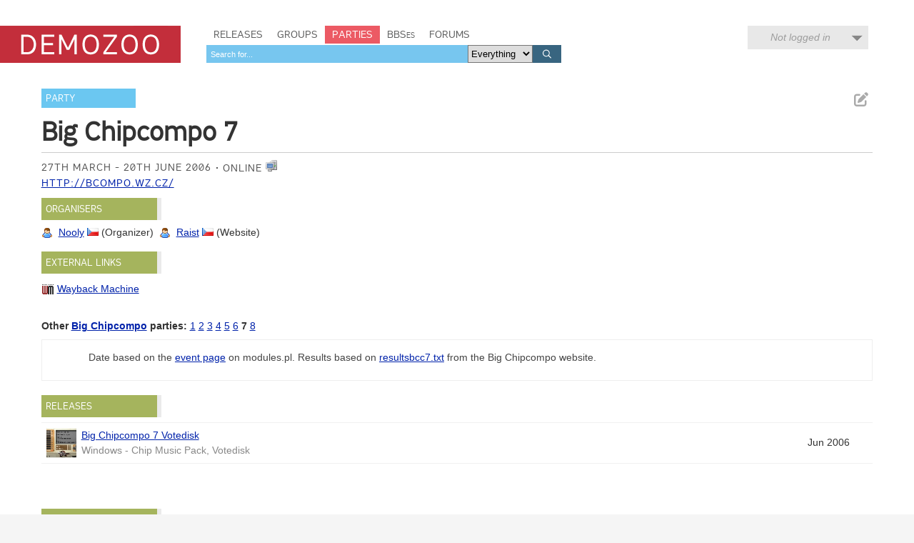

--- FILE ---
content_type: text/html; charset=utf-8
request_url: https://demozoo.org/parties/2161/
body_size: 7805
content:
<!DOCTYPE html>
<html lang="en">

<head>
    <meta charset="utf-8" />
    <meta name="format-detection" content="telephone=no" />
    <meta name="viewport" content="width=device-width, initial-scale=1" />
    <title>Big Chipcompo 7 - Demozoo</title>

    
    <link rel="stylesheet" href="/static/CACHE/css/output.54c2a951fe86.css" type="text/css">
    <link rel="stylesheet" href="/static/css/dz.1aa97387488b.css" type="text/css" />

    

    <link rel="apple-touch-icon" sizes="180x180" href="/static/images/favicon/apple-touch-icon.png"/>
    <link rel="icon" type="image/png" sizes="32x32" href="/static/images/favicon/favicon-32x32.png"/>
    <link rel="icon" type="image/png" sizes="16x16" href="/static/images/favicon/favicon-16x16.png"/>
    <link rel="manifest" href="/static/images/favicon/manifest.json"/>
    <link rel="mask-icon" href="/static/images/favicon/safari-pinned-tab.svg" color="#c32e3b"/>
    <link rel="shortcut icon" href="/static/images/favicon/favicon.ico"/>
    <meta name="msapplication-config" content="/static/images/favicon/browserconfig.xml"/>
    <meta name="theme-color" content="#ffffff"/>

    <script src="/static/CACHE/js/output.6b0869fdce99.js"></script>

    
    <script src="/static/CACHE/js/output.7a1ba7774ecf.js"></script>


    
    <meta name="twitter:site" content="@demozoo">
    <meta property="og:url" content="https://demozoo.org/parties/2161/" />
    <meta property="og:title" content="Big Chipcompo 7" />
    <meta property="og:description" content="Check out the results and releases from Big Chipcompo 7, held 27th March - 20th June 2006 on Demozoo." />
    
    <meta property="og:image" content="https://demozoo.org/static/images/fb-1200x627.png"/>

</head>
<body class="show_party">

    <script type="text/javascript">
      (function(i,s,o,g,r,a,m){i['GoogleAnalyticsObject']=r;i[r]=i[r]||function(){
      (i[r].q=i[r].q||[]).push(arguments)},i[r].l=1*new Date();a=s.createElement(o),
      m=s.getElementsByTagName(o)[0];a.async=1;a.src=g;m.parentNode.insertBefore(a,m)
      })(window,document,'script','//www.google-analytics.com/analytics.js','ga');
      ga('create', 'UA-46757706-1', 'demozoo.org');
      ga('send', 'pageview');
    </script>

    <template data-lightbox-template>
        <div id="lightbox_outer">
            <div id="lightbox_middle">
                <div id="lightbox">
                    <button class="lightbox_close" data-lightbox-close title="Close">

<svg class="icon">
    <use xmlns:xlink="http://www.w3.org/1999/xlink" xlink:href="/static/images/icons.bc99db8714d4.svg#icon--x"></use>
</svg>
</button>
                    <div data-lightbox-content></div>
                </div>
            </div>
        </div>
    </template>

    <div class="site">
        
        <header>
            <div class="site__header">
                <div class="logo"><a href="/"><span class="logo__label">Demozoo</span></a></div>
                <nav>
                    <ul>
                        <li class=""><a href="/productions/">Releases</a></li>
                        <li class=""><a href="/groups/">Groups</a></li>
                        <li class="active"><a href="/parties/">Parties</a></li>
                        <li class=""><a href="/bbs/" class="smallcaps">BBSes</a></li>
                        <li class=""><a href="/forums/">Forums</a></li>
                    </ul>
                    
                        <form class="search" id="global_search" method="get" action="/search/">
                            <input type="text" name="q" required id="id_global_search-q">
                            <select name="category" id="id_global_search-category">
  <option value="" selected>Everything</option>

  <option value="production">Productions</option>

  <option value="graphics">Graphics</option>

  <option value="music">Music</option>

  <option value="scener">Sceners</option>

  <option value="group">Groups</option>

  <option value="party">Parties</option>

  <option value="bbs">BBSes</option>

</select>
                            <button type="submit">
                                

<svg class="icon">
    <use xmlns:xlink="http://www.w3.org/1999/xlink" xlink:href="/static/images/icons.bc99db8714d4.svg#icon--search"></use>
</svg>

                            </button>
                        </form>
                    
                </nav>
                
                
                    <div class="user_menu">
                        
                            <div data-login-status class="user_menu__login_status user_menu__login_status--logged_out">
                                Not logged in
                            </div>
                            <div data-login-menu class="user_menu__body">
                                <form class="user_menu__login_form" action="/account/login/" method="post">
                                    <input type="hidden" name="csrfmiddlewaretoken" value="hqppLKxK5tfq1Dgfp4dHjf0i9zGsBPodDOqrtqi1Fg9MtPlFFan6pCUrd2KcLJlp">
                                    <p>
    <label for="id_username">Username:</label>
    <input type="text" name="username" autofocus autocapitalize="none" autocomplete="username" maxlength="150" required id="id_username">
    
    
  </p>

  
  <p>
    <label for="id_password">Password:</label>
    <input type="password" name="password" autocomplete="current-password" required id="id_password">
    
    
      
    
  </p>
                                    
                                    <input type="hidden" name="next" value="/parties/2161/">
                                    
                                    <input type="submit" value="Log in" />
                                </form>
                                <ul>
                                    <li><a href="/account/signup/" class="user_menu__link">Register new account</a></li>
                                    <li><a href="/account/forgotten_password/" class="user_menu__link">Forgotten password</a></li>
                                </ul>
                                <div class="user_menu__sceneid_login_prompt">
                                    ...or log in with
                                    <a class="sceneid_login_button" href="/account/sceneid/auth/?next=/parties/2161/" title="Log in with SceneID">SceneID</a>
                                </div>
                            </div>
                        
                    </div>
                
                

                <div style="clear: both;"></div>
            </div>
        </header>

        <div class="site__content">
            

            
    <script>
        $(function() {
            var resultsMenuList = $('.results-menu__list');

            if (resultsMenuList.length) {
                var resultsMenu = $('.results_menu');
                var resultsMenuColumn = $('.results_menu_column');
                var resultsPanel = $('.results_panel');

                var scrollY = 0,
                    ticking = false,
                    resultsPanelY,
                    resultsPanelBottom,
                    maxResultsMenuY;

                function requestTick(event) {
                    if(!ticking) {
                        requestAnimationFrame(event);
                    }
                    ticking = true;
                }

                function handleScroll() {
                    scrollY = window.scrollY;
                    requestTick(update);
                }

                function handleResize() {
                    requestTick(menuResize);
                }

                function menuResize() {
                    ticking = false;

                    resultsMenu.css({
                        'width': resultsMenuColumn.width() + 'px'
                    });
                }

                function update() {
                    ticking = false;
                    resultsPanelY = resultsPanel.offset().top;
                    resultsPanelBottom = resultsPanelY + resultsPanel.height();
                    maxResultsMenuY = resultsPanelBottom - resultsMenu.height();

                    if (scrollY <= resultsPanelY) {
                        resultsPanel.removeClass('fixed bottom');
                    } else if (scrollY <= maxResultsMenuY - 10) {
                        resultsPanel.removeClass('bottom').addClass('fixed');
                    } else {
                        resultsPanel.removeClass('fixed').addClass('bottom');
                    }
                }

                window.addEventListener('scroll', handleScroll, false);
                window.addEventListener('resize', handleResize, false);
                update();
                menuResize();
            }
        })
    </script>

    <div class="editable_chunk party_core_details">
        <div class="signpost">Party</div>

        
            <ul class="actions">
                
                <li>
                    
<a href="/parties/2161/edit/" class="icon-button edit_chunk" data-lightbox title="Edit party details">
    
    

<svg class="icon">
    <use xmlns:xlink="http://www.w3.org/1999/xlink" xlink:href="/static/images/icons.bc99db8714d4.svg#icon--edit"></use>
</svg>

</a>

                </li>
            </ul>
        

        <div class="focus_title party_name">
            <h2>Big Chipcompo 7</h2>
            
            
        </div>

        <ul class="attributes">
            <li class="date">27th March - 20th June 2006</li>

            
                <li class="location">Online <img src="/static/images/icons/computer.png" alt="" /></li>
            

            
                <li class="website"><a href="http://bcompo.wz.cz/">http://bcompo.wz.cz/</a></li>
            
        </ul>
    </div>

    <div class="panel hidden  editable_chunk organisers_panel" >
    <h3 class="panel__title">Organisers</h3>
    
    <template data-edit-toggle-actions>
        <ul class="actions">
            <li data-edit-toggle-edit>
<button class="icon-button edit_chunk" title="Edit">
    
    

<svg class="icon">
    <use xmlns:xlink="http://www.w3.org/1999/xlink" xlink:href="/static/images/icons.bc99db8714d4.svg#icon--edit"></use>
</svg>

</button>
</li>
            <li data-edit-toggle-done>
<button class="icon-button" title="Done">
    
    

<svg class="icon">
    <use xmlns:xlink="http://www.w3.org/1999/xlink" xlink:href="/static/images/icons.bc99db8714d4.svg#icon--check"></use>
</svg>

</button>
</li>
        </ul>
    </template>

    
    
    
        
            <ul class="organisers">
                
                    <li class="scener">
                        <a href="/sceners/3785/">Nooly</a>
                        
<img src="/static/images/icons/flags/cz.png" alt="(CZ)" title="Okres Kladno, Central Bohemia, Czech Republic" />


                        (Organizer)
                        
                    </li>
                
                    <li class="scener">
                        <a href="/sceners/11395/">Raist</a>
                        
<img src="/static/images/icons/flags/cz.png" alt="(CZ)" title="Okres Mělník, Central Bohemia, Czech Republic" />


                        (Website)
                        
                    </li>
                
            </ul>
        
    
    

</div>


    

    
        <div class="panel hidden editable_chunk external_links_panel" >
    <h3 class="panel__title">External links</h3>
    
    

    
    <ul class="external_links">
        
            <li><a href="https://web.archive.org/web/20060425234717/http://bcompo.wz.cz/index2.htm" style="background-image: url('/static/images/icons/external_sites/wayback.c053189dc8c1.png')" title="Big Chipcompo 7 on the Wayback Machine">Wayback Machine</a></li>
        
    </ul>

</div>

    

    
        <div class="parties_in_series">
            <strong>Other <a href="/parties/series/847/">Big Chipcompo</a> parties:</strong>
            <ul>
                
                    <li>
                        
                            <a href="/parties/2155/">1</a>
                        
                    </li>
                
                    <li>
                        
                            <a href="/parties/2156/">2</a>
                        
                    </li>
                
                    <li>
                        
                            <a href="/parties/2157/">3</a>
                        
                    </li>
                
                    <li>
                        
                            <a href="/parties/2158/">4</a>
                        
                    </li>
                
                    <li>
                        
                            <a href="/parties/2159/">5</a>
                        
                    </li>
                
                    <li>
                        
                            <a href="/parties/2160/">6</a>
                        
                    </li>
                
                    <li>
                        
                            <strong>7</strong>
                        
                    </li>
                
                    <li>
                        
                            <a href="/parties/2162/">8</a>
                        
                    </li>
                
            </ul>
        </div>
    

    
        

<div class="editable_chunk panel notes_panel">
    
    <div class="notes">
        <p>Date based on the <a href="http://www.modules.pl/index.php?id=event&amp;eid=22">event page</a> on modules.pl. Results based on <a href="http://bcompo.wz.cz/resultsbcc7.txt">resultsbcc7.txt</a> from the Big Chipcompo website.</p>
    </div>
</div>

    

    

    
        <div class="panel hidden releases_panel editable_chunk" >
    <h3 class="panel__title">Releases</h3>
    
    

    
    
        <table class="table" summary="">
    <colgroup>
        
            
            <col class="col--thumb" />
            <col width="40%" />
            <col />
            <col class="col--date" />
        
    </colgroup>
    <tbody>
        
            
                

<tr >
    
        
        <td>
            
                <div class="media media--thumbnail microthumb">
    <img alt=""
         data-natural-width="200"
         data-natural-height="142"
         itemprop="image"
         src="https://media.demozoo.org/screens/t/10/c4/be2c.263193.jpg"
    />
</div>


            
        </td>
        <td>
            <div>
                <a href="/productions/97299/">Big Chipcompo 7 Votedisk</a>
            </div>
            
                <div class="meta">
                    Windows - Chip Music Pack, Votedisk
                </div>
            
        </td>
        <td>
            
    
    


        </td>
        <td class="col--date">
            <span>Jun 2006</span>
        </td>
    
</tr>

            
        
    </tbody>
</table>

    

</div>

    

    
        

<div class="panel results_panel">
    <div class="results_menu_column">
        <div class="results_menu">
            <h3 class="panel__title">Results</h3>
            
                <ul class="results-menu__list">
                    
                        <li><a href="#competition_10258">100k Music</a></li>
                    
                        <li><a href="#competition_10254">1k Music</a></li>
                    
                        <li><a href="#competition_10256">32k Music</a></li>
                    
                        <li><a href="#competition_10255">4k Music</a></li>
                    
                        <li><a href="#competition_10257">64k Rmx MOD Music</a></li>
                    
                    
                </ul>
            
        </div>
    </div>

    <div class="results_body">
        
            <section class="competition editable_chunk" id="competition_10258">

                

                <h4 class="competition__heading">100k Music</h4>

                
                    

<table class="table" summary="">
    <colgroup>
        <col class="col--ranking"/>
        <col class="col--thumb" />
        <col class="col--production" />
        <col />
        <col class="col--score" />
    </colgroup>
    <tbody>
        
            <tr class="result">
                <td>
                    <span class="result__ranking">1</span>
                </td>
                <td>
                    
                        <div class="media media--thumbnail">
                            

<svg class="icon">
    <use xmlns:xlink="http://www.w3.org/1999/xlink" xlink:href="/static/images/icons.bc99db8714d4.svg#icon--music"></use>
</svg>

                        </div>
                    

                </td>
                <td>
                    <div class="result__title">
                        <a href="/music/106644/">Artificial Sweetener</a>
                    </div>
                    <div class="meta">Tracked Music</div>
                </td>
                <td>
                    <div class="result__author">
    
        
        <a href="/sceners/48792/">Funky Fish</a>
    
         and 
        <a href="/sceners/10296/">raina</a>
    
    

</div>
                </td>
                <td>
                    <div class="result__score">6,647058824</div>
                </td>
            </tr>
        
            <tr class="result">
                <td>
                    <span class="result__ranking">2</span>
                </td>
                <td>
                    
                        <div class="media media--thumbnail">
                            

<svg class="icon">
    <use xmlns:xlink="http://www.w3.org/1999/xlink" xlink:href="/static/images/icons.bc99db8714d4.svg#icon--music"></use>
</svg>

                        </div>
                    

                </td>
                <td>
                    <div class="result__title">
                        <a href="/music/106657/">Pure Life</a>
                    </div>
                    <div class="meta">Tracked Music</div>
                </td>
                <td>
                    <div class="result__author">
    
        
        <a href="/sceners/9234/">Silent</a>
    
    

</div>
                </td>
                <td>
                    <div class="result__score">6,588235294</div>
                </td>
            </tr>
        
            <tr class="result">
                <td>
                    <span class="result__ranking">3</span>
                </td>
                <td>
                    
                        <div class="media media--thumbnail">
                            

<svg class="icon">
    <use xmlns:xlink="http://www.w3.org/1999/xlink" xlink:href="/static/images/icons.bc99db8714d4.svg#icon--music"></use>
</svg>

                        </div>
                    

                </td>
                <td>
                    <div class="result__title">
                        <a href="/music/106658/">Illumination</a>
                    </div>
                    <div class="meta">Tracked Music</div>
                </td>
                <td>
                    <div class="result__author">
    
        
        <a href="/sceners/3707/">ko0x</a>
    
    

</div>
                </td>
                <td>
                    <div class="result__score">6,576923077</div>
                </td>
            </tr>
        
            <tr class="result">
                <td>
                    <span class="result__ranking">4</span>
                </td>
                <td>
                    
                        <div class="media media--thumbnail">
                            

<svg class="icon">
    <use xmlns:xlink="http://www.w3.org/1999/xlink" xlink:href="/static/images/icons.bc99db8714d4.svg#icon--music"></use>
</svg>

                        </div>
                    

                </td>
                <td>
                    <div class="result__title">
                        <a href="/music/106659/">Zero&#x27;clock</a>
                    </div>
                    <div class="meta">Tracked Music</div>
                </td>
                <td>
                    <div class="result__author">
    
        
        <a href="/sceners/34307/">Santik</a>
    
    

</div>
                </td>
                <td>
                    <div class="result__score">6,568627451</div>
                </td>
            </tr>
        
            <tr class="result">
                <td>
                    <span class="result__ranking">5</span>
                </td>
                <td>
                    
                        <div class="media media--thumbnail">
                            

<svg class="icon">
    <use xmlns:xlink="http://www.w3.org/1999/xlink" xlink:href="/static/images/icons.bc99db8714d4.svg#icon--music"></use>
</svg>

                        </div>
                    

                </td>
                <td>
                    <div class="result__title">
                        <a href="/music/106660/">n3k3</a>
                    </div>
                    <div class="meta">Tracked Music</div>
                </td>
                <td>
                    <div class="result__author">
    
        
        <a href="/sceners/3785/">Nula</a>
    
         and 
        <a href="/sceners/41155/">katka k</a>
    
    

</div>
                </td>
                <td>
                    <div class="result__score">6,392156863</div>
                </td>
            </tr>
        
            <tr class="result">
                <td>
                    <span class="result__ranking">6</span>
                </td>
                <td>
                    
                        <div class="media media--thumbnail">
                            

<svg class="icon">
    <use xmlns:xlink="http://www.w3.org/1999/xlink" xlink:href="/static/images/icons.bc99db8714d4.svg#icon--music"></use>
</svg>

                        </div>
                    

                </td>
                <td>
                    <div class="result__title">
                        <a href="/music/106661/">Universal Network 2</a>
                    </div>
                    <div class="meta">Tracked Music</div>
                </td>
                <td>
                    <div class="result__author">
    
        
        <a href="/sceners/10712/">Kmuland</a>
    
         and 
        <a href="/sceners/9926/">Strobe</a>
    
    

</div>
                </td>
                <td>
                    <div class="result__score">6,382978723</div>
                </td>
            </tr>
        
            <tr class="result">
                <td>
                    <span class="result__ranking">7</span>
                </td>
                <td>
                    
                        <div class="media media--thumbnail">
                            

<svg class="icon">
    <use xmlns:xlink="http://www.w3.org/1999/xlink" xlink:href="/static/images/icons.bc99db8714d4.svg#icon--music"></use>
</svg>

                        </div>
                    

                </td>
                <td>
                    <div class="result__title">
                        <a href="/music/106662/">Worm Armed with Bazooka</a>
                    </div>
                    <div class="meta">Tracked Music</div>
                </td>
                <td>
                    <div class="result__author">
    
        
        <a href="/sceners/10117/">Manwe</a>
    
    

</div>
                </td>
                <td>
                    <div class="result__score">6,192307692</div>
                </td>
            </tr>
        
            <tr class="result">
                <td>
                    <span class="result__ranking">8</span>
                </td>
                <td>
                    
                        <div class="media media--thumbnail">
                            

<svg class="icon">
    <use xmlns:xlink="http://www.w3.org/1999/xlink" xlink:href="/static/images/icons.bc99db8714d4.svg#icon--music"></use>
</svg>

                        </div>
                    

                </td>
                <td>
                    <div class="result__title">
                        <a href="/music/106663/">Cream Cracker</a>
                    </div>
                    <div class="meta">Tracked Music</div>
                </td>
                <td>
                    <div class="result__author">
    
        
        <a href="/sceners/829/">Serpent</a>
    
    

</div>
                </td>
                <td>
                    <div class="result__score">6,094339623</div>
                </td>
            </tr>
        
            <tr class="result">
                <td>
                    <span class="result__ranking">9</span>
                </td>
                <td>
                    
                        <div class="media media--thumbnail">
                            

<svg class="icon">
    <use xmlns:xlink="http://www.w3.org/1999/xlink" xlink:href="/static/images/icons.bc99db8714d4.svg#icon--music"></use>
</svg>

                        </div>
                    

                </td>
                <td>
                    <div class="result__title">
                        <a href="/music/106664/">Kinetic Energy</a>
                    </div>
                    <div class="meta">Tracked Music</div>
                </td>
                <td>
                    <div class="result__author">
    
        
        <a href="/sceners/1002/">LPChip</a>
    
    

</div>
                </td>
                <td>
                    <div class="result__score">5,980769231</div>
                </td>
            </tr>
        
            <tr class="result">
                <td>
                    <span class="result__ranking">10</span>
                </td>
                <td>
                    
                        <div class="media media--thumbnail">
                            

<svg class="icon">
    <use xmlns:xlink="http://www.w3.org/1999/xlink" xlink:href="/static/images/icons.bc99db8714d4.svg#icon--music"></use>
</svg>

                        </div>
                    

                </td>
                <td>
                    <div class="result__title">
                        <a href="/music/106665/">Hey, Purple!</a>
                    </div>
                    <div class="meta">Tracked Music</div>
                </td>
                <td>
                    <div class="result__author">
    
        
        <a href="/sceners/6042/">BiTL</a>
    
    

</div>
                </td>
                <td>
                    <div class="result__score">5,846153846</div>
                </td>
            </tr>
        
            <tr class="result">
                <td>
                    <span class="result__ranking">11</span>
                </td>
                <td>
                    
                        <div class="media media--thumbnail">
                            

<svg class="icon">
    <use xmlns:xlink="http://www.w3.org/1999/xlink" xlink:href="/static/images/icons.bc99db8714d4.svg#icon--music"></use>
</svg>

                        </div>
                    

                </td>
                <td>
                    <div class="result__title">
                        <a href="/music/106666/">7 Nights for 8th morning</a>
                    </div>
                    <div class="meta">Tracked Music</div>
                </td>
                <td>
                    <div class="result__author">
    
        
        <a href="/sceners/48642/">Green Den</a>
    
    

</div>
                </td>
                <td>
                    <div class="result__score">5,705882353</div>
                </td>
            </tr>
        
            <tr class="result">
                <td>
                    <span class="result__ranking">12</span>
                </td>
                <td>
                    
                        <div class="media media--thumbnail">
                            

<svg class="icon">
    <use xmlns:xlink="http://www.w3.org/1999/xlink" xlink:href="/static/images/icons.bc99db8714d4.svg#icon--music"></use>
</svg>

                        </div>
                    

                </td>
                <td>
                    <div class="result__title">
                        <a href="/music/106667/">Debut</a>
                    </div>
                    <div class="meta">Tracked Music</div>
                </td>
                <td>
                    <div class="result__author">
    
        
        <a href="/sceners/35446/">Visant</a>
    
    

</div>
                </td>
                <td>
                    <div class="result__score">5,666666667</div>
                </td>
            </tr>
        
            <tr class="result">
                <td>
                    <span class="result__ranking">13</span>
                </td>
                <td>
                    
                        <div class="media media--thumbnail">
                            

<svg class="icon">
    <use xmlns:xlink="http://www.w3.org/1999/xlink" xlink:href="/static/images/icons.bc99db8714d4.svg#icon--music"></use>
</svg>

                        </div>
                    

                </td>
                <td>
                    <div class="result__title">
                        <a href="/music/106668/">Bulis</a>
                    </div>
                    <div class="meta">Tracked Music</div>
                </td>
                <td>
                    <div class="result__author">
    
        
        <a href="/sceners/18357/">FEL</a>
    
    

</div>
                </td>
                <td>
                    <div class="result__score">5,137254902</div>
                </td>
            </tr>
        
            <tr class="result">
                <td>
                    <span class="result__ranking">14</span>
                </td>
                <td>
                    
                        <div class="media media--thumbnail">
                            

<svg class="icon">
    <use xmlns:xlink="http://www.w3.org/1999/xlink" xlink:href="/static/images/icons.bc99db8714d4.svg#icon--music"></use>
</svg>

                        </div>
                    

                </td>
                <td>
                    <div class="result__title">
                        <a href="/music/106669/">I&#x27;ve been waiting</a>
                    </div>
                    <div class="meta">Tracked Music</div>
                </td>
                <td>
                    <div class="result__author">
    
        
        <a href="/sceners/23097/">Shyz</a>
    
    

</div>
                </td>
                <td>
                    <div class="result__score">4,788461538</div>
                </td>
            </tr>
        
            <tr class="result">
                <td>
                    <span class="result__ranking">15</span>
                </td>
                <td>
                    
                        <div class="media media--thumbnail">
                            

<svg class="icon">
    <use xmlns:xlink="http://www.w3.org/1999/xlink" xlink:href="/static/images/icons.bc99db8714d4.svg#icon--music"></use>
</svg>

                        </div>
                    

                </td>
                <td>
                    <div class="result__title">
                        <a href="/music/106670/">Bug_Farm</a>
                    </div>
                    <div class="meta">Tracked Music</div>
                </td>
                <td>
                    <div class="result__author">
    
        
        <a href="/sceners/3514/">Curt Cool</a>
    
    

</div>
                </td>
                <td>
                    <div class="result__score">4,784313725</div>
                </td>
            </tr>
        
            <tr class="result">
                <td>
                    <span class="result__ranking">16</span>
                </td>
                <td>
                    
                        <div class="media media--thumbnail">
                            

<svg class="icon">
    <use xmlns:xlink="http://www.w3.org/1999/xlink" xlink:href="/static/images/icons.bc99db8714d4.svg#icon--music"></use>
</svg>

                        </div>
                    

                </td>
                <td>
                    <div class="result__title">
                        <a href="/music/106671/">Paradown</a>
                    </div>
                    <div class="meta">Tracked Music</div>
                </td>
                <td>
                    <div class="result__author">
    
        
        <a href="/sceners/48728/">Headache</a>
    
    

</div>
                </td>
                <td>
                    <div class="result__score">4,612244898</div>
                </td>
            </tr>
        
            <tr class="result">
                <td>
                    <span class="result__ranking">17</span>
                </td>
                <td>
                    
                        <div class="media media--thumbnail">
                            

<svg class="icon">
    <use xmlns:xlink="http://www.w3.org/1999/xlink" xlink:href="/static/images/icons.bc99db8714d4.svg#icon--music"></use>
</svg>

                        </div>
                    

                </td>
                <td>
                    <div class="result__title">
                        <a href="/music/106672/">No Choice</a>
                    </div>
                    <div class="meta">Tracked Music</div>
                </td>
                <td>
                    <div class="result__author">
    
        
        <a href="/sceners/10712/">Kmuland</a>
    
    

</div>
                </td>
                <td>
                    <div class="result__score">4,423076923</div>
                </td>
            </tr>
        
            <tr class="result">
                <td>
                    <span class="result__ranking">18</span>
                </td>
                <td>
                    
                        <div class="media media--thumbnail">
                            

<svg class="icon">
    <use xmlns:xlink="http://www.w3.org/1999/xlink" xlink:href="/static/images/icons.bc99db8714d4.svg#icon--music"></use>
</svg>

                        </div>
                    

                </td>
                <td>
                    <div class="result__title">
                        <a href="/music/106673/">The Heat of Day</a>
                    </div>
                    <div class="meta">Tracked Music</div>
                </td>
                <td>
                    <div class="result__author">
    
        
        <a href="/sceners/30395/">Warhawk</a>
    
    

</div>
                </td>
                <td>
                    <div class="result__score">4,347826087</div>
                </td>
            </tr>
        
            <tr class="result">
                <td>
                    <span class="result__ranking">19</span>
                </td>
                <td>
                    
                        <div class="media media--thumbnail">
                            

<svg class="icon">
    <use xmlns:xlink="http://www.w3.org/1999/xlink" xlink:href="/static/images/icons.bc99db8714d4.svg#icon--music"></use>
</svg>

                        </div>
                    

                </td>
                <td>
                    <div class="result__title">
                        <a href="/music/106674/">Did your mother read you stories</a>
                    </div>
                    <div class="meta">Tracked Music</div>
                </td>
                <td>
                    <div class="result__author">
    
        
        <a href="/sceners/13700/">The Hardliner</a>
    
    

</div>
                </td>
                <td>
                    <div class="result__score">4,000000000</div>
                </td>
            </tr>
        
    </tbody>
</table>

                
            </section>
        
            <section class="competition editable_chunk" id="competition_10254">

                

                <h4 class="competition__heading">1k Music</h4>

                
                    

<table class="table" summary="">
    <colgroup>
        <col class="col--ranking"/>
        <col class="col--thumb" />
        <col class="col--production" />
        <col />
        <col class="col--score" />
    </colgroup>
    <tbody>
        
            <tr class="result">
                <td>
                    <span class="result__ranking">1</span>
                </td>
                <td>
                    
                        <div class="media media--thumbnail">
                            

<svg class="icon">
    <use xmlns:xlink="http://www.w3.org/1999/xlink" xlink:href="/static/images/icons.bc99db8714d4.svg#icon--music"></use>
</svg>

                        </div>
                    

                </td>
                <td>
                    <div class="result__title">
                        <a href="/music/104553/">Autumn Rain (Party Version) (xm)</a>
                    </div>
                    <div class="meta">Tracked Music</div>
                </td>
                <td>
                    <div class="result__author">
    
        
        <a href="/sceners/10933/">Lamb</a>
    
    
        /
        
            
            <a href="/groups/10934/">Marsmellow</a>
        
    

</div>
                </td>
                <td>
                    <div class="result__score">6,903846154</div>
                </td>
            </tr>
        
            <tr class="result">
                <td>
                    <span class="result__ranking">2</span>
                </td>
                <td>
                    
                        <div class="media media--thumbnail">
                            

<svg class="icon">
    <use xmlns:xlink="http://www.w3.org/1999/xlink" xlink:href="/static/images/icons.bc99db8714d4.svg#icon--music"></use>
</svg>

                        </div>
                    

                </td>
                <td>
                    <div class="result__title">
                        <a href="/music/106565/">Novacrusader</a>
                    </div>
                    <div class="meta">Tracked Music</div>
                </td>
                <td>
                    <div class="result__author">
    
        
        <a href="/sceners/9926/">Strobe</a>
    
    

</div>
                </td>
                <td>
                    <div class="result__score">6,468085106</div>
                </td>
            </tr>
        
            <tr class="result">
                <td>
                    <span class="result__ranking">3</span>
                </td>
                <td>
                    
                        <div class="media media--thumbnail">
                            

<svg class="icon">
    <use xmlns:xlink="http://www.w3.org/1999/xlink" xlink:href="/static/images/icons.bc99db8714d4.svg#icon--music"></use>
</svg>

                        </div>
                    

                </td>
                <td>
                    <div class="result__title">
                        <a href="/music/106566/">Low-Pain</a>
                    </div>
                    <div class="meta">Tracked Music</div>
                </td>
                <td>
                    <div class="result__author">
    
        
        <a href="/sceners/9234/">Silent</a>
    
    

</div>
                </td>
                <td>
                    <div class="result__score">6,255319149</div>
                </td>
            </tr>
        
            <tr class="result">
                <td>
                    <span class="result__ranking">4</span>
                </td>
                <td>
                    
                        <div class="media media--thumbnail">
                            

<svg class="icon">
    <use xmlns:xlink="http://www.w3.org/1999/xlink" xlink:href="/static/images/icons.bc99db8714d4.svg#icon--music"></use>
</svg>

                        </div>
                    

                </td>
                <td>
                    <div class="result__title">
                        <a href="/music/106567/">Waste of Space</a>
                    </div>
                    <div class="meta">Tracked Music</div>
                </td>
                <td>
                    <div class="result__author">
    
        
        <a href="/sceners/3514/">Curt Cool</a>
    
    

</div>
                </td>
                <td>
                    <div class="result__score">5,729166667</div>
                </td>
            </tr>
        
            <tr class="result">
                <td>
                    <span class="result__ranking">5</span>
                </td>
                <td>
                    
                        <div class="media media--thumbnail">
                            

<svg class="icon">
    <use xmlns:xlink="http://www.w3.org/1999/xlink" xlink:href="/static/images/icons.bc99db8714d4.svg#icon--music"></use>
</svg>

                        </div>
                    

                </td>
                <td>
                    <div class="result__title">
                        <a href="/music/106568/">Spare Ballad</a>
                    </div>
                    <div class="meta">Tracked Music</div>
                </td>
                <td>
                    <div class="result__author">
    
        
        <a href="/sceners/1002/">LPChip</a>
    
    

</div>
                </td>
                <td>
                    <div class="result__score">5,723404255</div>
                </td>
            </tr>
        
            <tr class="result">
                <td>
                    <span class="result__ranking">6</span>
                </td>
                <td>
                    
                        <div class="media media--thumbnail">
                            

<svg class="icon">
    <use xmlns:xlink="http://www.w3.org/1999/xlink" xlink:href="/static/images/icons.bc99db8714d4.svg#icon--music"></use>
</svg>

                        </div>
                    

                </td>
                <td>
                    <div class="result__title">
                        <a href="/music/106569/">Final Wish</a>
                    </div>
                    <div class="meta">Tracked Music</div>
                </td>
                <td>
                    <div class="result__author">
    
        
        <a href="/sceners/30395/">Warhawk</a>
    
    

</div>
                </td>
                <td>
                    <div class="result__score">4,940000000</div>
                </td>
            </tr>
        
            <tr class="result">
                <td>
                    <span class="result__ranking">7</span>
                </td>
                <td>
                    
                        <div class="media media--thumbnail">
                            

<svg class="icon">
    <use xmlns:xlink="http://www.w3.org/1999/xlink" xlink:href="/static/images/icons.bc99db8714d4.svg#icon--music"></use>
</svg>

                        </div>
                    

                </td>
                <td>
                    <div class="result__title">
                        <a href="/music/106570/">Sub-konnection</a>
                    </div>
                    <div class="meta">Tracked Music</div>
                </td>
                <td>
                    <div class="result__author">
    
        
        <a href="/sceners/48876/">K93</a>
    
    

</div>
                </td>
                <td>
                    <div class="result__score">4,884615385</div>
                </td>
            </tr>
        
            <tr class="result">
                <td>
                    <span class="result__ranking">8</span>
                </td>
                <td>
                    
                        <div class="media media--thumbnail">
                            

<svg class="icon">
    <use xmlns:xlink="http://www.w3.org/1999/xlink" xlink:href="/static/images/icons.bc99db8714d4.svg#icon--music"></use>
</svg>

                        </div>
                    

                </td>
                <td>
                    <div class="result__title">
                        <a href="/music/106571/">Bimbom</a>
                    </div>
                    <div class="meta">Tracked Music</div>
                </td>
                <td>
                    <div class="result__author">
    
        
        <a href="/sceners/10296/">raina</a>
    
    

</div>
                </td>
                <td>
                    <div class="result__score">4,686274510</div>
                </td>
            </tr>
        
            <tr class="result">
                <td>
                    <span class="result__ranking">9</span>
                </td>
                <td>
                    
                        <div class="media media--thumbnail">
                            

<svg class="icon">
    <use xmlns:xlink="http://www.w3.org/1999/xlink" xlink:href="/static/images/icons.bc99db8714d4.svg#icon--music"></use>
</svg>

                        </div>
                    

                </td>
                <td>
                    <div class="result__title">
                        <a href="/music/106572/">Laundry Time</a>
                    </div>
                    <div class="meta">Tracked Music</div>
                </td>
                <td>
                    <div class="result__author">
    
        
        <a href="/sceners/10712/">Kmuland</a>
    
    

</div>
                </td>
                <td>
                    <div class="result__score">4,673469388</div>
                </td>
            </tr>
        
            <tr class="result">
                <td>
                    <span class="result__ranking">10</span>
                </td>
                <td>
                    
                        <div class="media media--thumbnail">
                            

<svg class="icon">
    <use xmlns:xlink="http://www.w3.org/1999/xlink" xlink:href="/static/images/icons.bc99db8714d4.svg#icon--music"></use>
</svg>

                        </div>
                    

                </td>
                <td>
                    <div class="result__title">
                        <a href="/music/106573/">Fughetta In G Major</a>
                    </div>
                    <div class="meta">Tracked Music</div>
                </td>
                <td>
                    <div class="result__author">
    
        
        <a href="/sceners/13216/">Jashiin</a>
    
    

</div>
                </td>
                <td>
                    <div class="result__score">4,240000000</div>
                </td>
            </tr>
        
            <tr class="result">
                <td>
                    <span class="result__ranking">11</span>
                </td>
                <td>
                    
                        <div class="media media--thumbnail">
                            

<svg class="icon">
    <use xmlns:xlink="http://www.w3.org/1999/xlink" xlink:href="/static/images/icons.bc99db8714d4.svg#icon--music"></use>
</svg>

                        </div>
                    

                </td>
                <td>
                    <div class="result__title">
                        <a href="/music/106574/">Desk Jockeys</a>
                    </div>
                    <div class="meta">Tracked Music</div>
                </td>
                <td>
                    <div class="result__author">
    
        
        <a href="/sceners/48877/">One Player Game</a>
    
    

</div>
                </td>
                <td>
                    <div class="result__score">3,307692308</div>
                </td>
            </tr>
        
    </tbody>
</table>

                
            </section>
        
            <section class="competition editable_chunk" id="competition_10256">

                

                <h4 class="competition__heading">32k Music</h4>

                
                    

<table class="table" summary="">
    <colgroup>
        <col class="col--ranking"/>
        <col class="col--thumb" />
        <col class="col--production" />
        <col />
        <col class="col--score" />
    </colgroup>
    <tbody>
        
            <tr class="result">
                <td>
                    <span class="result__ranking">1</span>
                </td>
                <td>
                    
                        <div class="media media--thumbnail">
                            

<svg class="icon">
    <use xmlns:xlink="http://www.w3.org/1999/xlink" xlink:href="/static/images/icons.bc99db8714d4.svg#icon--music"></use>
</svg>

                        </div>
                    

                </td>
                <td>
                    <div class="result__title">
                        <a href="/music/106615/">Bioanalytical</a>
                    </div>
                    <div class="meta">Tracked Music</div>
                </td>
                <td>
                    <div class="result__author">
    
        
        <a href="/sceners/34307/">Santik</a>
    
    

</div>
                </td>
                <td>
                    <div class="result__score">6,980000000</div>
                </td>
            </tr>
        
            <tr class="result">
                <td>
                    <span class="result__ranking">2</span>
                </td>
                <td>
                    
                        <div class="media media--thumbnail">
                            

<svg class="icon">
    <use xmlns:xlink="http://www.w3.org/1999/xlink" xlink:href="/static/images/icons.bc99db8714d4.svg#icon--music"></use>
</svg>

                        </div>
                    

                </td>
                <td>
                    <div class="result__title">
                        <a href="/music/82269/">The Notebook</a>
                    </div>
                    <div class="meta">Tracked Music</div>
                </td>
                <td>
                    <div class="result__author">
    
        
        <a href="/sceners/10933/">Lamb</a>
    
    
        /
        
            
            <a href="/groups/10934/">Marsmellow</a>
        
    

</div>
                </td>
                <td>
                    <div class="result__score">6,865384615</div>
                </td>
            </tr>
        
            <tr class="result">
                <td>
                    <span class="result__ranking">3</span>
                </td>
                <td>
                    
                        <div class="media media--thumbnail">
                            

<svg class="icon">
    <use xmlns:xlink="http://www.w3.org/1999/xlink" xlink:href="/static/images/icons.bc99db8714d4.svg#icon--music"></use>
</svg>

                        </div>
                    

                </td>
                <td>
                    <div class="result__title">
                        <a href="/music/106616/">Fear</a>
                    </div>
                    <div class="meta">Tracked Music</div>
                </td>
                <td>
                    <div class="result__author">
    
        
        <a href="/sceners/45427/">Narfy</a>
    
    

</div>
                </td>
                <td>
                    <div class="result__score">6,854166667</div>
                </td>
            </tr>
        
            <tr class="result">
                <td>
                    <span class="result__ranking">4</span>
                </td>
                <td>
                    
                        <div class="media media--thumbnail">
                            

<svg class="icon">
    <use xmlns:xlink="http://www.w3.org/1999/xlink" xlink:href="/static/images/icons.bc99db8714d4.svg#icon--music"></use>
</svg>

                        </div>
                    

                </td>
                <td>
                    <div class="result__title">
                        <a href="/music/106617/">Chap</a>
                    </div>
                    <div class="meta">Tracked Music</div>
                </td>
                <td>
                    <div class="result__author">
    
        
        <a href="/sceners/48882/">Flash</a>
    
    

</div>
                </td>
                <td>
                    <div class="result__score">6,437500000</div>
                </td>
            </tr>
        
            <tr class="result">
                <td>
                    <span class="result__ranking">5</span>
                </td>
                <td>
                    
                        <div class="media media--thumbnail">
                            

<svg class="icon">
    <use xmlns:xlink="http://www.w3.org/1999/xlink" xlink:href="/static/images/icons.bc99db8714d4.svg#icon--music"></use>
</svg>

                        </div>
                    

                </td>
                <td>
                    <div class="result__title">
                        <a href="/music/106618/">Sippi8</a>
                    </div>
                    <div class="meta">Tracked Music</div>
                </td>
                <td>
                    <div class="result__author">
    
        
        <a href="/sceners/829/">Serpent</a>
    
    

</div>
                </td>
                <td>
                    <div class="result__score">5,960784314</div>
                </td>
            </tr>
        
            <tr class="result">
                <td>
                    <span class="result__ranking">6</span>
                </td>
                <td>
                    
                        <div class="media media--thumbnail">
                            

<svg class="icon">
    <use xmlns:xlink="http://www.w3.org/1999/xlink" xlink:href="/static/images/icons.bc99db8714d4.svg#icon--music"></use>
</svg>

                        </div>
                    

                </td>
                <td>
                    <div class="result__title">
                        <a href="/music/106619/">Varana</a>
                    </div>
                    <div class="meta">Tracked Music</div>
                </td>
                <td>
                    <div class="result__author">
    
        
        <a href="/sceners/3514/">Curt Cool</a>
    
    

</div>
                </td>
                <td>
                    <div class="result__score">5,959183673</div>
                </td>
            </tr>
        
            <tr class="result">
                <td>
                    <span class="result__ranking">7</span>
                </td>
                <td>
                    
                        <div class="media media--thumbnail">
                            

<svg class="icon">
    <use xmlns:xlink="http://www.w3.org/1999/xlink" xlink:href="/static/images/icons.bc99db8714d4.svg#icon--music"></use>
</svg>

                        </div>
                    

                </td>
                <td>
                    <div class="result__title">
                        <a href="/music/106620/">Laukaisukoneisto</a>
                    </div>
                    <div class="meta">Tracked Music</div>
                </td>
                <td>
                    <div class="result__author">
    
        
        <a href="/sceners/13216/">Jashiin</a>
    
    

</div>
                </td>
                <td>
                    <div class="result__score">5,666666667</div>
                </td>
            </tr>
        
            <tr class="result">
                <td>
                    <span class="result__ranking">8</span>
                </td>
                <td>
                    
                        <div class="media media--thumbnail">
                            

<svg class="icon">
    <use xmlns:xlink="http://www.w3.org/1999/xlink" xlink:href="/static/images/icons.bc99db8714d4.svg#icon--music"></use>
</svg>

                        </div>
                    

                </td>
                <td>
                    <div class="result__title">
                        <a href="/music/106621/">The Boogieman Tower</a>
                    </div>
                    <div class="meta">Tracked Music</div>
                </td>
                <td>
                    <div class="result__author">
    
        
        <a href="/sceners/48663/">lateq</a>
    
    

</div>
                </td>
                <td>
                    <div class="result__score">5,632653061</div>
                </td>
            </tr>
        
            <tr class="result">
                <td>
                    <span class="result__ranking">9</span>
                </td>
                <td>
                    
                        <div class="media media--thumbnail">
                            

<svg class="icon">
    <use xmlns:xlink="http://www.w3.org/1999/xlink" xlink:href="/static/images/icons.bc99db8714d4.svg#icon--music"></use>
</svg>

                        </div>
                    

                </td>
                <td>
                    <div class="result__title">
                        <a href="/music/106622/">I am. Game music fan.</a>
                    </div>
                    <div class="meta">Tracked Music</div>
                </td>
                <td>
                    <div class="result__author">
    
        
        <a href="/sceners/10117/">Manwe</a>
    
    

</div>
                </td>
                <td>
                    <div class="result__score">5,580000000</div>
                </td>
            </tr>
        
            <tr class="result">
                <td>
                    <span class="result__ranking">10</span>
                </td>
                <td>
                    
                        <div class="media media--thumbnail">
                            

<svg class="icon">
    <use xmlns:xlink="http://www.w3.org/1999/xlink" xlink:href="/static/images/icons.bc99db8714d4.svg#icon--music"></use>
</svg>

                        </div>
                    

                </td>
                <td>
                    <div class="result__title">
                        <a href="/music/106623/">Say goodbye to your demoscene</a>
                    </div>
                    <div class="meta">Tracked Music</div>
                </td>
                <td>
                    <div class="result__author">
    
        
        <a href="/sceners/48728/">Headache</a>
    
    

</div>
                </td>
                <td>
                    <div class="result__score">5,562500000</div>
                </td>
            </tr>
        
            <tr class="result">
                <td>
                    <span class="result__ranking">11</span>
                </td>
                <td>
                    
                        <div class="media media--thumbnail">
                            

<svg class="icon">
    <use xmlns:xlink="http://www.w3.org/1999/xlink" xlink:href="/static/images/icons.bc99db8714d4.svg#icon--music"></use>
</svg>

                        </div>
                    

                </td>
                <td>
                    <div class="result__title">
                        <a href="/music/106624/">Utopian Star</a>
                    </div>
                    <div class="meta">Tracked Music</div>
                </td>
                <td>
                    <div class="result__author">
    
        
        <a href="/sceners/9926/">Strobe</a>
    
    

</div>
                </td>
                <td>
                    <div class="result__score">5,560000000</div>
                </td>
            </tr>
        
            <tr class="result">
                <td>
                    <span class="result__ranking">12</span>
                </td>
                <td>
                    
                        <div class="media media--thumbnail">
                            

<svg class="icon">
    <use xmlns:xlink="http://www.w3.org/1999/xlink" xlink:href="/static/images/icons.bc99db8714d4.svg#icon--music"></use>
</svg>

                        </div>
                    

                </td>
                <td>
                    <div class="result__title">
                        <a href="/music/106625/">Counterspell</a>
                    </div>
                    <div class="meta">Tracked Music</div>
                </td>
                <td>
                    <div class="result__author">
    
        
        <a href="/sceners/48878/">lambi</a>
    
    

</div>
                </td>
                <td>
                    <div class="result__score">5,540000000</div>
                </td>
            </tr>
        
            <tr class="result">
                <td>
                    <span class="result__ranking">13</span>
                </td>
                <td>
                    
                        <div class="media media--thumbnail">
                            

<svg class="icon">
    <use xmlns:xlink="http://www.w3.org/1999/xlink" xlink:href="/static/images/icons.bc99db8714d4.svg#icon--music"></use>
</svg>

                        </div>
                    

                </td>
                <td>
                    <div class="result__title">
                        <a href="/music/106629/">Snedsteg</a>
                    </div>
                    <div class="meta">Tracked Music</div>
                </td>
                <td>
                    <div class="result__author">
    
        
        <a href="/sceners/12949/">Linde</a>
    
    

</div>
                </td>
                <td>
                    <div class="result__score">5,254901961</div>
                </td>
            </tr>
        
            <tr class="result">
                <td>
                    <span class="result__ranking">14</span>
                </td>
                <td>
                    
                        <div class="media media--thumbnail">
                            

<svg class="icon">
    <use xmlns:xlink="http://www.w3.org/1999/xlink" xlink:href="/static/images/icons.bc99db8714d4.svg#icon--music"></use>
</svg>

                        </div>
                    

                </td>
                <td>
                    <div class="result__title">
                        <a href="/music/106630/">Old Skool Flavour</a>
                    </div>
                    <div class="meta">Tracked Music</div>
                </td>
                <td>
                    <div class="result__author">
    
        
        <a href="/sceners/761/">Okeanos</a>
    
    

</div>
                </td>
                <td>
                    <div class="result__score">5,250000000</div>
                </td>
            </tr>
        
            <tr class="result">
                <td>
                    <span class="result__ranking">15</span>
                </td>
                <td>
                    
                        <div class="media media--thumbnail">
                            

<svg class="icon">
    <use xmlns:xlink="http://www.w3.org/1999/xlink" xlink:href="/static/images/icons.bc99db8714d4.svg#icon--music"></use>
</svg>

                        </div>
                    

                </td>
                <td>
                    <div class="result__title">
                        <a href="/music/106631/">Byte Bastard 03</a>
                    </div>
                    <div class="meta">Tracked Music</div>
                </td>
                <td>
                    <div class="result__author">
    
        
        <a href="/sceners/53635/">Sly</a>
    
    

</div>
                </td>
                <td>
                    <div class="result__score">5,102040816</div>
                </td>
            </tr>
        
            <tr class="result">
                <td>
                    <span class="result__ranking">16</span>
                </td>
                <td>
                    
                        <div class="media media--thumbnail">
                            

<svg class="icon">
    <use xmlns:xlink="http://www.w3.org/1999/xlink" xlink:href="/static/images/icons.bc99db8714d4.svg#icon--music"></use>
</svg>

                        </div>
                    

                </td>
                <td>
                    <div class="result__title">
                        <a href="/music/106632/">STAW</a>
                    </div>
                    <div class="meta">Tracked Music</div>
                </td>
                <td>
                    <div class="result__author">
    
        
        <a href="/sceners/48883/">iLLER</a>
    
    

</div>
                </td>
                <td>
                    <div class="result__score">4,714285714</div>
                </td>
            </tr>
        
            <tr class="result">
                <td>
                    <span class="result__ranking">17</span>
                </td>
                <td>
                    
                        <div class="media media--thumbnail">
                            

<svg class="icon">
    <use xmlns:xlink="http://www.w3.org/1999/xlink" xlink:href="/static/images/icons.bc99db8714d4.svg#icon--music"></use>
</svg>

                        </div>
                    

                </td>
                <td>
                    <div class="result__title">
                        <a href="/music/106633/">High</a>
                    </div>
                    <div class="meta">Tracked Music</div>
                </td>
                <td>
                    <div class="result__author">
    
        
        <a href="/sceners/3597/">Aegis</a>
    
    

</div>
                </td>
                <td>
                    <div class="result__score">4,404255319</div>
                </td>
            </tr>
        
            <tr class="result">
                <td>
                    <span class="result__ranking">18</span>
                </td>
                <td>
                    
                        <div class="media media--thumbnail">
                            

<svg class="icon">
    <use xmlns:xlink="http://www.w3.org/1999/xlink" xlink:href="/static/images/icons.bc99db8714d4.svg#icon--music"></use>
</svg>

                        </div>
                    

                </td>
                <td>
                    <div class="result__title">
                        <a href="/music/106634/">Above The Sky</a>
                    </div>
                    <div class="meta">Tracked Music</div>
                </td>
                <td>
                    <div class="result__author">
    
        
        <a href="/sceners/48884/">Snu</a>
    
    

</div>
                </td>
                <td>
                    <div class="result__score">4,333333333</div>
                </td>
            </tr>
        
            <tr class="result">
                <td>
                    <span class="result__ranking">19</span>
                </td>
                <td>
                    
                        <div class="media media--thumbnail">
                            

<svg class="icon">
    <use xmlns:xlink="http://www.w3.org/1999/xlink" xlink:href="/static/images/icons.bc99db8714d4.svg#icon--music"></use>
</svg>

                        </div>
                    

                </td>
                <td>
                    <div class="result__title">
                        <a href="/music/106635/">Besieged</a>
                    </div>
                    <div class="meta">Tracked Music</div>
                </td>
                <td>
                    <div class="result__author">
    
        
        <a href="/sceners/30395/">Warhawk</a>
    
    

</div>
                </td>
                <td>
                    <div class="result__score">4,320000000</div>
                </td>
            </tr>
        
            <tr class="result">
                <td>
                    <span class="result__ranking">20</span>
                </td>
                <td>
                    
                        <div class="media media--thumbnail">
                            

<svg class="icon">
    <use xmlns:xlink="http://www.w3.org/1999/xlink" xlink:href="/static/images/icons.bc99db8714d4.svg#icon--music"></use>
</svg>

                        </div>
                    

                </td>
                <td>
                    <div class="result__title">
                        <a href="/music/106636/">dArK StEpZ</a>
                    </div>
                    <div class="meta">Tracked Music</div>
                </td>
                <td>
                    <div class="result__author">
    
        
        <a href="/sceners/48885/">Bjornin</a>
    
    

</div>
                </td>
                <td>
                    <div class="result__score">4,000000000</div>
                </td>
            </tr>
        
            <tr class="result">
                <td>
                    <span class="result__ranking">21</span>
                </td>
                <td>
                    
                        <div class="media media--thumbnail">
                            

<svg class="icon">
    <use xmlns:xlink="http://www.w3.org/1999/xlink" xlink:href="/static/images/icons.bc99db8714d4.svg#icon--music"></use>
</svg>

                        </div>
                    

                </td>
                <td>
                    <div class="result__title">
                        <a href="/music/106637/">Sounds Old</a>
                    </div>
                    <div class="meta">Tracked Music</div>
                </td>
                <td>
                    <div class="result__author">
    
        
        <a href="/sceners/48886/">Essal</a>
    
    

</div>
                </td>
                <td>
                    <div class="result__score">3,765957447</div>
                </td>
            </tr>
        
            <tr class="result">
                <td>
                    <span class="result__ranking">22</span>
                </td>
                <td>
                    
                        <div class="media media--thumbnail">
                            

<svg class="icon">
    <use xmlns:xlink="http://www.w3.org/1999/xlink" xlink:href="/static/images/icons.bc99db8714d4.svg#icon--music"></use>
</svg>

                        </div>
                    

                </td>
                <td>
                    <div class="result__title">
                        <a href="/music/106638/">Euer globaler kapitalismus...</a>
                    </div>
                    <div class="meta">Tracked Music</div>
                </td>
                <td>
                    <div class="result__author">
    
        
        <a href="/sceners/13700/">The Hardliner</a>
    
    

</div>
                </td>
                <td>
                    <div class="result__score">3,687500000</div>
                </td>
            </tr>
        
    </tbody>
</table>

                
            </section>
        
            <section class="competition editable_chunk" id="competition_10255">

                

                <h4 class="competition__heading">4k Music</h4>

                
                    

<table class="table" summary="">
    <colgroup>
        <col class="col--ranking"/>
        <col class="col--thumb" />
        <col class="col--production" />
        <col />
        <col class="col--score" />
    </colgroup>
    <tbody>
        
            <tr class="result">
                <td>
                    <span class="result__ranking">1</span>
                </td>
                <td>
                    
                        <div class="media media--thumbnail">
                            

<svg class="icon">
    <use xmlns:xlink="http://www.w3.org/1999/xlink" xlink:href="/static/images/icons.bc99db8714d4.svg#icon--music"></use>
</svg>

                        </div>
                    

                </td>
                <td>
                    <div class="result__title">
                        <a href="/music/106598/">Mrtva cara ahead</a>
                    </div>
                    <div class="meta">Tracked Music</div>
                </td>
                <td>
                    <div class="result__author">
    
        
        <a href="/sceners/3785/">Nula</a>
    
    

</div>
                </td>
                <td>
                    <div class="result__score">6,787234043</div>
                </td>
            </tr>
        
            <tr class="result">
                <td>
                    <span class="result__ranking">2</span>
                </td>
                <td>
                    
                        <div class="media media--thumbnail">
                            

<svg class="icon">
    <use xmlns:xlink="http://www.w3.org/1999/xlink" xlink:href="/static/images/icons.bc99db8714d4.svg#icon--music"></use>
</svg>

                        </div>
                    

                </td>
                <td>
                    <div class="result__title">
                        <a href="/music/106599/">1 Channel Moog</a>
                    </div>
                    <div class="meta">Tracked Music</div>
                </td>
                <td>
                    <div class="result__author">
    
        
        <a href="/sceners/10117/">Manwe</a>
    
    
        /
        
            
            <a href="/groups/10790/">SandS</a>
        
    

</div>
                </td>
                <td>
                    <div class="result__score">6,469387755</div>
                </td>
            </tr>
        
            <tr class="result">
                <td>
                    <span class="result__ranking">3</span>
                </td>
                <td>
                    
                        <div class="media media--thumbnail">
                            

<svg class="icon">
    <use xmlns:xlink="http://www.w3.org/1999/xlink" xlink:href="/static/images/icons.bc99db8714d4.svg#icon--music"></use>
</svg>

                        </div>
                    

                </td>
                <td>
                    <div class="result__title">
                        <a href="/music/104565/">Syksyinen Lehti</a>
                    </div>
                    <div class="meta">Tracked Music</div>
                </td>
                <td>
                    <div class="result__author">
    
        
        <a href="/sceners/10933/">Lamb</a>
    
    
        /
        
            
            <a href="/groups/10934/">Marsmellow</a>
        
    

</div>
                </td>
                <td>
                    <div class="result__score">6,265306122</div>
                </td>
            </tr>
        
            <tr class="result">
                <td>
                    <span class="result__ranking">4</span>
                </td>
                <td>
                    
                        <div class="media media--thumbnail">
                            

<svg class="icon">
    <use xmlns:xlink="http://www.w3.org/1999/xlink" xlink:href="/static/images/icons.bc99db8714d4.svg#icon--music"></use>
</svg>

                        </div>
                    

                </td>
                <td>
                    <div class="result__title">
                        <a href="/music/96763/">Blue Lagoon</a>
                    </div>
                    <div class="meta">Tracked Music</div>
                </td>
                <td>
                    <div class="result__author">
    
        
        <a href="/sceners/761/">Okeanos</a>
    
    
        /
        
            
            <a href="/groups/237/">Nuance</a>
        
    

</div>
                </td>
                <td>
                    <div class="result__score">6,130434783</div>
                </td>
            </tr>
        
            <tr class="result">
                <td>
                    <span class="result__ranking">5</span>
                </td>
                <td>
                    
                        <div class="media media--thumbnail">
                            

<svg class="icon">
    <use xmlns:xlink="http://www.w3.org/1999/xlink" xlink:href="/static/images/icons.bc99db8714d4.svg#icon--music"></use>
</svg>

                        </div>
                    

                </td>
                <td>
                    <div class="result__title">
                        <a href="/music/106600/">Athmosic</a>
                    </div>
                    <div class="meta">Tracked Music</div>
                </td>
                <td>
                    <div class="result__author">
    
        
        <a href="/sceners/9926/">Strobe</a>
    
    

</div>
                </td>
                <td>
                    <div class="result__score">5,687500000</div>
                </td>
            </tr>
        
            <tr class="result">
                <td>
                    <span class="result__ranking">6</span>
                </td>
                <td>
                    
                        <div class="media media--thumbnail">
                            

<svg class="icon">
    <use xmlns:xlink="http://www.w3.org/1999/xlink" xlink:href="/static/images/icons.bc99db8714d4.svg#icon--music"></use>
</svg>

                        </div>
                    

                </td>
                <td>
                    <div class="result__title">
                        <a href="/music/106601/">Overworld Life</a>
                    </div>
                    <div class="meta">Tracked Music</div>
                </td>
                <td>
                    <div class="result__author">
    
        
        <a href="/sceners/30395/">Warhawk</a>
    
    

</div>
                </td>
                <td>
                    <div class="result__score">5,630434783</div>
                </td>
            </tr>
        
            <tr class="result">
                <td>
                    <span class="result__ranking">7</span>
                </td>
                <td>
                    
                        <div class="media media--thumbnail">
                            

<svg class="icon">
    <use xmlns:xlink="http://www.w3.org/1999/xlink" xlink:href="/static/images/icons.bc99db8714d4.svg#icon--music"></use>
</svg>

                        </div>
                    

                </td>
                <td>
                    <div class="result__title">
                        <a href="/music/106602/">Walking by seashore</a>
                    </div>
                    <div class="meta">Tracked Music</div>
                </td>
                <td>
                    <div class="result__author">
    
        
        <a href="/sceners/48878/">lambi</a>
    
    

</div>
                </td>
                <td>
                    <div class="result__score">5,354166667</div>
                </td>
            </tr>
        
            <tr class="result">
                <td>
                    <span class="result__ranking">8</span>
                </td>
                <td>
                    
                        <div class="media media--thumbnail">
                            

<svg class="icon">
    <use xmlns:xlink="http://www.w3.org/1999/xlink" xlink:href="/static/images/icons.bc99db8714d4.svg#icon--music"></use>
</svg>

                        </div>
                    

                </td>
                <td>
                    <div class="result__title">
                        <a href="/music/106603/">Ponganoid 4K</a>
                    </div>
                    <div class="meta">Tracked Music</div>
                </td>
                <td>
                    <div class="result__author">
    
        
        <a href="/sceners/48879/">Robot2037</a>
    
    

</div>
                </td>
                <td>
                    <div class="result__score">5,217391304</div>
                </td>
            </tr>
        
            <tr class="result">
                <td>
                    <span class="result__ranking">9</span>
                </td>
                <td>
                    
                        <div class="media media--thumbnail">
                            

<svg class="icon">
    <use xmlns:xlink="http://www.w3.org/1999/xlink" xlink:href="/static/images/icons.bc99db8714d4.svg#icon--music"></use>
</svg>

                        </div>
                    

                </td>
                <td>
                    <div class="result__title">
                        <a href="/music/106604/">Pendulum</a>
                    </div>
                    <div class="meta">Tracked Music</div>
                </td>
                <td>
                    <div class="result__author">
    
        
        <a href="/sceners/48663/">lateq</a>
    
    

</div>
                </td>
                <td>
                    <div class="result__score">5,106382979</div>
                </td>
            </tr>
        
            <tr class="result">
                <td>
                    <span class="result__ranking">10</span>
                </td>
                <td>
                    
                        <div class="media media--thumbnail">
                            

<svg class="icon">
    <use xmlns:xlink="http://www.w3.org/1999/xlink" xlink:href="/static/images/icons.bc99db8714d4.svg#icon--music"></use>
</svg>

                        </div>
                    

                </td>
                <td>
                    <div class="result__title">
                        <a href="/music/106605/">36th chamber of shaolin</a>
                    </div>
                    <div class="meta">Tracked Music</div>
                </td>
                <td>
                    <div class="result__author">
    
        
        <a href="/sceners/46143/">Ninja</a>
    
    

</div>
                </td>
                <td>
                    <div class="result__score">5,061224490</div>
                </td>
            </tr>
        
            <tr class="result">
                <td>
                    <span class="result__ranking">11</span>
                </td>
                <td>
                    
                        <div class="media media--thumbnail">
                            

<svg class="icon">
    <use xmlns:xlink="http://www.w3.org/1999/xlink" xlink:href="/static/images/icons.bc99db8714d4.svg#icon--music"></use>
</svg>

                        </div>
                    

                </td>
                <td>
                    <div class="result__title">
                        <a href="/music/106606/">Good Night Darling</a>
                    </div>
                    <div class="meta">Tracked Music</div>
                </td>
                <td>
                    <div class="result__author">
    
        
        <a href="/sceners/32484/">frog</a>
    
    

</div>
                </td>
                <td>
                    <div class="result__score">5,020833333</div>
                </td>
            </tr>
        
            <tr class="result">
                <td>
                    <span class="result__ranking">12</span>
                </td>
                <td>
                    
                        <div class="media media--thumbnail">
                            

<svg class="icon">
    <use xmlns:xlink="http://www.w3.org/1999/xlink" xlink:href="/static/images/icons.bc99db8714d4.svg#icon--music"></use>
</svg>

                        </div>
                    

                </td>
                <td>
                    <div class="result__title">
                        <a href="/music/106607/">Broken Heart</a>
                    </div>
                    <div class="meta">Tracked Music</div>
                </td>
                <td>
                    <div class="result__author">
    
        
        <a href="/sceners/9234/">Silent</a>
    
    

</div>
                </td>
                <td>
                    <div class="result__score">4,937500000</div>
                </td>
            </tr>
        
            <tr class="result">
                <td>
                    <span class="result__ranking">13</span>
                </td>
                <td>
                    
                        <div class="media media--thumbnail">
                            

<svg class="icon">
    <use xmlns:xlink="http://www.w3.org/1999/xlink" xlink:href="/static/images/icons.bc99db8714d4.svg#icon--music"></use>
</svg>

                        </div>
                    

                </td>
                <td>
                    <div class="result__title">
                        <a href="/music/106608/">Bard&#x27;s Tale</a>
                    </div>
                    <div class="meta">Tracked Music</div>
                </td>
                <td>
                    <div class="result__author">
    
        
        <a href="/sceners/48880/">Sorcerer</a>
    
    

</div>
                </td>
                <td>
                    <div class="result__score">4,723404255</div>
                </td>
            </tr>
        
            <tr class="result">
                <td>
                    <span class="result__ranking">14</span>
                </td>
                <td>
                    
                        <div class="media media--thumbnail">
                            

<svg class="icon">
    <use xmlns:xlink="http://www.w3.org/1999/xlink" xlink:href="/static/images/icons.bc99db8714d4.svg#icon--music"></use>
</svg>

                        </div>
                    

                </td>
                <td>
                    <div class="result__title">
                        <a href="/music/106609/">Always Less</a>
                    </div>
                    <div class="meta">Tracked Music</div>
                </td>
                <td>
                    <div class="result__author">
    
        
        <a href="/sceners/48728/">Headache</a>
    
    

</div>
                </td>
                <td>
                    <div class="result__score">4,543478261</div>
                </td>
            </tr>
        
            <tr class="result">
                <td>
                    <span class="result__ranking">15</span>
                </td>
                <td>
                    
                        <div class="media media--thumbnail">
                            

<svg class="icon">
    <use xmlns:xlink="http://www.w3.org/1999/xlink" xlink:href="/static/images/icons.bc99db8714d4.svg#icon--music"></use>
</svg>

                        </div>
                    

                </td>
                <td>
                    <div class="result__title">
                        <a href="/music/106610/">Planet Of Illusions And Dreams</a>
                    </div>
                    <div class="meta">Tracked Music</div>
                </td>
                <td>
                    <div class="result__author">
    
        
        <a href="/sceners/25857/">Dr. Saygon</a>
    
    

</div>
                </td>
                <td>
                    <div class="result__score">4,266666667</div>
                </td>
            </tr>
        
            <tr class="result">
                <td>
                    <span class="result__ranking">16</span>
                </td>
                <td>
                    
                        <div class="media media--thumbnail">
                            

<svg class="icon">
    <use xmlns:xlink="http://www.w3.org/1999/xlink" xlink:href="/static/images/icons.bc99db8714d4.svg#icon--music"></use>
</svg>

                        </div>
                    

                </td>
                <td>
                    <div class="result__title">
                        <a href="/music/106611/">8k&#x27;s Fat Anyway</a>
                    </div>
                    <div class="meta">Tracked Music</div>
                </td>
                <td>
                    <div class="result__author">
    
        
        <a href="/sceners/10296/">raina</a>
    
    

</div>
                </td>
                <td>
                    <div class="result__score">4,224489796</div>
                </td>
            </tr>
        
            <tr class="result">
                <td>
                    <span class="result__ranking">17</span>
                </td>
                <td>
                    
                        <div class="media media--thumbnail">
                            

<svg class="icon">
    <use xmlns:xlink="http://www.w3.org/1999/xlink" xlink:href="/static/images/icons.bc99db8714d4.svg#icon--music"></use>
</svg>

                        </div>
                    

                </td>
                <td>
                    <div class="result__title">
                        <a href="/music/106612/">Hybrid Song</a>
                    </div>
                    <div class="meta">Tracked Music</div>
                </td>
                <td>
                    <div class="result__author">
    
        
        <a href="/sceners/48881/">Torvus</a>
    
    

</div>
                </td>
                <td>
                    <div class="result__score">3,533333333</div>
                </td>
            </tr>
        
            <tr class="result">
                <td>
                    <span class="result__ranking">18</span>
                </td>
                <td>
                    
                        <div class="media media--thumbnail">
                            

<svg class="icon">
    <use xmlns:xlink="http://www.w3.org/1999/xlink" xlink:href="/static/images/icons.bc99db8714d4.svg#icon--music"></use>
</svg>

                        </div>
                    

                </td>
                <td>
                    <div class="result__title">
                        <a href="/music/106613/">Love-Serenade</a>
                    </div>
                    <div class="meta">Tracked Music</div>
                </td>
                <td>
                    <div class="result__author">
    
        
        <a href="/sceners/53635/">Sly</a>
    
    

</div>
                </td>
                <td>
                    <div class="result__score">3,297872340</div>
                </td>
            </tr>
        
            <tr class="result">
                <td>
                    <span class="result__ranking">19</span>
                </td>
                <td>
                    
                        <div class="media media--thumbnail">
                            

<svg class="icon">
    <use xmlns:xlink="http://www.w3.org/1999/xlink" xlink:href="/static/images/icons.bc99db8714d4.svg#icon--music"></use>
</svg>

                        </div>
                    

                </td>
                <td>
                    <div class="result__title">
                        <a href="/music/106614/">(sampletest4)</a>
                    </div>
                    <div class="meta">Tracked Music</div>
                </td>
                <td>
                    <div class="result__author">
    
        
        <a href="/sceners/13216/">Jashiin</a>
    
    

</div>
                </td>
                <td>
                    <div class="result__score">2,523809524</div>
                </td>
            </tr>
        
    </tbody>
</table>

                
            </section>
        
            <section class="competition editable_chunk" id="competition_10257">

                

                <h4 class="competition__heading">64k Rmx MOD Music</h4>

                
                    

<table class="table" summary="">
    <colgroup>
        <col class="col--ranking"/>
        <col class="col--thumb" />
        <col class="col--production" />
        <col />
        <col class="col--score" />
    </colgroup>
    <tbody>
        
            <tr class="result">
                <td>
                    <span class="result__ranking">1</span>
                </td>
                <td>
                    
                        <div class="media media--thumbnail">
                            

<svg class="icon">
    <use xmlns:xlink="http://www.w3.org/1999/xlink" xlink:href="/static/images/icons.bc99db8714d4.svg#icon--music"></use>
</svg>

                        </div>
                    

                </td>
                <td>
                    <div class="result__title">
                        <a href="/music/106639/">ZX-Doom-Intro</a>
                    </div>
                    <div class="meta">Tracked Music</div>
                </td>
                <td>
                    <div class="result__author">
    
        
        <a href="/sceners/9234/">Silent</a>
    
    

</div>
                </td>
                <td>
                    <div class="result__score">6,020408163</div>
                </td>
            </tr>
        
            <tr class="result">
                <td>
                    <span class="result__ranking">2</span>
                </td>
                <td>
                    
                        <div class="media media--thumbnail">
                            

<svg class="icon">
    <use xmlns:xlink="http://www.w3.org/1999/xlink" xlink:href="/static/images/icons.bc99db8714d4.svg#icon--music"></use>
</svg>

                        </div>
                    

                </td>
                <td>
                    <div class="result__title">
                        <a href="/music/106640/">Chips Don&#x27;t Lie</a>
                    </div>
                    <div class="meta">Tracked Music</div>
                </td>
                <td>
                    <div class="result__author">
    
        
        <a href="/sceners/10296/">raina</a>
    
    

</div>
                </td>
                <td>
                    <div class="result__score">5,760000000</div>
                </td>
            </tr>
        
            <tr class="result">
                <td>
                    <span class="result__ranking">3</span>
                </td>
                <td>
                    
                        <div class="media media--thumbnail">
                            

<svg class="icon">
    <use xmlns:xlink="http://www.w3.org/1999/xlink" xlink:href="/static/images/icons.bc99db8714d4.svg#icon--music"></use>
</svg>

                        </div>
                    

                </td>
                <td>
                    <div class="result__title">
                        <a href="/music/106641/">Mario Card</a>
                    </div>
                    <div class="meta">Tracked Music</div>
                </td>
                <td>
                    <div class="result__author">
    
        
        <a href="/sceners/53635/">Sly</a>
    
    

</div>
                </td>
                <td>
                    <div class="result__score">4,431372549</div>
                </td>
            </tr>
        
            <tr class="result">
                <td>
                    <span class="result__ranking">4</span>
                </td>
                <td>
                    
                        <div class="media media--thumbnail">
                            

<svg class="icon">
    <use xmlns:xlink="http://www.w3.org/1999/xlink" xlink:href="/static/images/icons.bc99db8714d4.svg#icon--music"></use>
</svg>

                        </div>
                    

                </td>
                <td>
                    <div class="result__title">
                        <a href="/music/106642/">Fly Away</a>
                    </div>
                    <div class="meta">Tracked Music</div>
                </td>
                <td>
                    <div class="result__author">
    
        
        <a href="/sceners/48882/">Flash</a>
    
    

</div>
                </td>
                <td>
                    <div class="result__score">4,400000000</div>
                </td>
            </tr>
        
    </tbody>
</table>

                
            </section>
        

        

        
    </div>
</div>

    

    
    <p class="last_edited_by">
        Last edited on 23 Apr 2025 by <a class="user" href="/users/25/">dipswitch</a>.
        <a href="/parties/2161/history/">See all edits</a>
    </p>



    


    
        <div class="comments_panel">
            
                <h3><a href="/account/login/?next=/parties/2161/">Be the first to comment on this party...</a></h3>
            
            
        </div>
    



            <div style="clear: both;"></div>
        </div>

        <footer>
            <div class="site__footer">
                <nav>
                    <ul>
                        <li>&copy; 2025 <a href="/pages/demozoo-team/">Demozoo staff</a> and contributors</li><!--
                        srsly. do we still need these CSS hacks in 2015?!?
                        --><li>Kindly hosted by <a href="https://zetta.io/">zetta.io</a></li><!--
                        --><li><a href="/pages/faq/">FAQ</a></li><!--
                        --><li><a href="https://discord.gg/AJ2xV8X">Discord</a></li><!--
                        --><li><a href="https://github.com/demozoo/demozoo">Get the source</a></li>
                    </ul>
                </nav>
            </div>
        </footer>
    </div>
    <script src="/static/js/demozoo.500226414eb0.js"></script>
<script>(function(){function c(){var b=a.contentDocument||a.contentWindow.document;if(b){var d=b.createElement('script');d.innerHTML="window.__CF$cv$params={r:'9b1091671a15d240',t:'MTc2NjI0ODY4NA=='};var a=document.createElement('script');a.src='/cdn-cgi/challenge-platform/scripts/jsd/main.js';document.getElementsByTagName('head')[0].appendChild(a);";b.getElementsByTagName('head')[0].appendChild(d)}}if(document.body){var a=document.createElement('iframe');a.height=1;a.width=1;a.style.position='absolute';a.style.top=0;a.style.left=0;a.style.border='none';a.style.visibility='hidden';document.body.appendChild(a);if('loading'!==document.readyState)c();else if(window.addEventListener)document.addEventListener('DOMContentLoaded',c);else{var e=document.onreadystatechange||function(){};document.onreadystatechange=function(b){e(b);'loading'!==document.readyState&&(document.onreadystatechange=e,c())}}}})();</script><script defer src="https://static.cloudflareinsights.com/beacon.min.js/vcd15cbe7772f49c399c6a5babf22c1241717689176015" integrity="sha512-ZpsOmlRQV6y907TI0dKBHq9Md29nnaEIPlkf84rnaERnq6zvWvPUqr2ft8M1aS28oN72PdrCzSjY4U6VaAw1EQ==" data-cf-beacon='{"version":"2024.11.0","token":"0d9979136fd54319b75ab2f53646aa2f","r":1,"server_timing":{"name":{"cfCacheStatus":true,"cfEdge":true,"cfExtPri":true,"cfL4":true,"cfOrigin":true,"cfSpeedBrain":true},"location_startswith":null}}' crossorigin="anonymous"></script>
</body>
</html>


--- FILE ---
content_type: text/css
request_url: https://demozoo.org/static/css/dz.1aa97387488b.css
body_size: 16295
content:
:root{font-size:16px;line-height:1.5}body{font-size:1rem}@font-face{font-family:"FabricaRegular";src:url("/static/font/fabrica/fabrica-webfont.a7a4d3675271.eot");src:url("/static/font/fabrica/fabrica-webfont.a7a4d3675271.eot?#iefix") format("embedded-opentype"),url("/static/font/fabrica/fabrica-webfont.35e869bc1a47.woff") format("woff"),url("/static/font/fabrica/fabrica-webfont.91b88a259316.ttf") format("truetype"),url("/static/font/fabrica/fabrica-webfont.4b414913f850.svg#FabricaRegular") format("svg");font-weight:normal;font-style:normal}@font-face{font-family:"dejavu_sans_monobook";src:url("/static/font/dejavusansmono_book/DejaVuSansMono-webfont.164cfab3bd27.eot");src:url("/static/font/dejavusansmono_book/DejaVuSansMono-webfont.164cfab3bd27.eot?#iefix") format("embedded-opentype"),url("/static/font/dejavusansmono_book/DejaVuSansMono-webfont.03a84e27966a.woff") format("woff"),url("/static/font/dejavusansmono_book/DejaVuSansMono-webfont.3cb50e5fa01c.ttf") format("truetype"),url("/static/font/dejavusansmono_book/DejaVuSansMono-webfont.fc8abfb8d916.svg#dejavu_sans_monobook") format("svg");font-weight:normal;font-style:normal}@font-face{font-family:"topazplusa1200";src:url("/static/font/topaz/TopazPlus_a1200.a0cba6fc3040.ttf") format("ttf"),url("/static/font/topaz/TopazPlus_a1200.43151d127127.woff") format("woff"),url("/static/font/topaz/TopazPlus_a1200.127d21b02130.woff2") format("woff2")}@font-face{font-family:"ibm_vga_8x16";src:url("/static/font/vga/MxPlus_IBM_VGA_8x16.5e88701cab6b.ttf") format("ttf"),url("/static/font/vga/WebPlus_IBM_VGA_8x16.89b7ace78fd9.woff") format("woff"),url("/static/font/vga/WebPlus_IBM_VGA_8x16.cbbb7b3cf69d.woff2") format("woff2")}:root{font-size:12px}@media(min-width: 768px){:root{font-size:14px}}html,body{height:100%}html{font-family:-apple-system,BlinkMacSystemFont,"Segoe UI","Roboto","Oxygen","Ubuntu","Cantarell","Fira Sans","Droid Sans","Helvetica Neue",sans-serif;font-size:12px;line-height:1.5;background-color:#f5f5f5;color:#333}body{margin:0}h1,h2,h3,h4,h5,h6{padding:0;margin:0}ul,ol{list-style:none;margin:0;padding:0}nav ul{list-style:none;margin:0;padding:0}a{color:#02a}:visited{color:#42a}pre{font-family:dejavu_sans_monobook,monospace;line-height:1em}table{border-collapse:collapse;border-spacing:0;width:100%}ul.actions{float:right;line-height:32px}ul.actions li{display:inline-block}ul.actions li a.action_button,ul.actions li button.action_button{margin-left:4px}ul.listing_actions{float:left;line-height:32px;margin-bottom:16px}ul.listing_actions li{display:inline}ul.listing_actions li a.action_button,ul.listing_actions li button.action_button{margin-left:4px}ul.maintenance_actions{clear:both;line-height:32px;padding-top:16px}ul.maintenance_actions li{display:inline}ul.maintenance_actions li a.action_button,ul.maintenance_actions li button.action_button{margin-left:4px}.autosuggest_result .microthumb{float:right}.autosuggest_result.production{background-image:url("/static/images/icons/disk.bb6d3c6dd2b1.png")}.autosuggest_result.graphics{background-image:url("/static/images/icons/palette.787a96924e9b.png")}.autosuggest_result.music{background-image:url("/static/images/icons/music.bd2244ac282a.png")}.autosuggest_result.scener{background-image:url("/static/images/icons/scener.a8b95cb88438.png")}.autosuggest_result.group{background-image:url("/static/images/icons/group.3afbbb77c13a.png")}.autosuggest_result.party{background-image:url("/static/images/icons/party.c6febd01f22a.png")}.autosuggest_result.bbs{background-image:url("/static/images/icons/telephone.abc52ff1a7c8.png")}.autosuggest_result{background-position:0 center;background-repeat:no-repeat;height:30px;overflow:hidden;padding-left:22px;vertical-align:middle}.block{margin-top:15px;border-top:1px solid #aeaeae;margin-bottom:25px}.block h3.block_heading{margin-top:-15px;background-color:#c32e3b;float:left;overflow:hidden;font-weight:normal;color:#fff;font-size:10pt;text-transform:uppercase;font-family:FabricaRegular,sans-serif;padding:6px;border-right:6px solid #ed89a3;min-width:150px}.block>ul.actions{margin-top:-15px}.block>.more{text-align:right;margin-top:5px;margin-bottom:15px}.button{display:inline-block;background-color:#f5f5f5;color:#888;overflow:visible;margin:0;letter-spacing:-0.05ex;line-height:1;font-weight:500;font-size:16px;text-decoration:none;box-sizing:border-box;border:1px solid #ddd;transition:.2s ease all;text-transform:uppercase;-webkit-font-feature-settings:"kern" 1,"liga" 1,"calt" 1,"pnum" 1,"tnum" 0,"onum" 1,"lnum" 0,"smcp" 1,"c2sc" 1;font-feature-settings:"kern" 1,"liga" 1,"calt" 1,"pnum" 1,"tnum" 0,"onum" 1,"lnum" 0,"smcp" 1,"c2sc" 1}.button:link,.button:visited{color:#888}.button:hover{background-color:#c32e3b;border-color:#c32e3b;color:#fff}.button:hover svg{fill:#fff}.button__text{display:block;padding:.8em 1.6em;margin-top:1px}.button .icon{height:24px;width:24px;line-height:1;vertical-align:middle;fill:#888;margin-left:.25em;margin-top:-1px;position:relative;right:-8px}.button--icon{margin:0;padding:0}.button--icon .icon{margin:0;right:auto}.button--icon .button__text{display:none}a.action_button,button.action_button{background-color:#eee;border:1px solid #aaa;border-radius:3px;color:#668;cursor:pointer;padding:4px;text-decoration:none}a.action_button:hover,button.action_button:hover{background-color:#ccc}a.action_button.icon-add,button.action_button.icon-add{padding-left:24px;background-position:4px center;background-repeat:no-repeat;background-image:url("/static/images/icons/add.1988c3cc1384.png")}a.action_button.icon-edit,button.action_button.icon-edit{padding-left:24px;background-position:4px center;background-repeat:no-repeat;background-image:url("/static/images/icons/edit.a34e71ab08a6.png")}a.action_button.icon-picture_edit,button.action_button.icon-picture_edit{padding-left:24px;background-position:4px center;background-repeat:no-repeat;background-image:url("/static/images/icons/picture_edit.8810d6b03bae.png")}a.action_button.icon-done,button.action_button.icon-done{padding-left:24px;background-position:4px center;background-repeat:no-repeat;background-image:url("/static/images/icons/tick.c9b528b9541e.png")}a.action_button.icon-import_table,button.action_button.icon-import_table{padding-left:24px;background-position:4px center;background-repeat:no-repeat;background-image:url("/static/images/icons/table_go.dab668608a04.png")}a.action_button.icon-delete,button.action_button.icon-delete{padding-left:24px;background-position:4px center;background-repeat:no-repeat;background-image:url("/static/images/icons/delete.68461ca5187c.png")}a.action_button.icon-switch,button.action_button.icon-switch{padding-left:24px;background-position:4px center;background-repeat:no-repeat;background-image:url("/static/images/icons/arrow_refresh.6b95778460f6.png")}a.action_button.icon-back,button.action_button.icon-back{padding-left:24px;background-position:4px center;background-repeat:no-repeat;background-image:url("/static/images/icons/back.bd5dfb8cb0f8.png")}a.action_button.icon-locked,button.action_button.icon-locked{padding-left:24px;background-position:4px center;background-repeat:no-repeat;background-image:url("/static/images/icons/lock.b508411bb915.png")}a.action_button.icon-unlocked,button.action_button.icon-unlocked{padding-left:24px;background-position:4px center;background-repeat:no-repeat;background-image:url("/static/images/icons/lock_open.257f632f60ca.png")}a.action_button.icon-spanner,button.action_button.icon-spanner{padding-left:24px;background-position:4px center;background-repeat:no-repeat;background-image:url("/static/images/icons/wrench.a137eb444186.png")}.icon-button{background-color:rgba(0,0,0,0);border:none;color:#888;cursor:pointer;margin:0;padding:6px;text-decoration:none}.icon-button svg.icon{fill:#aaa;height:20px;width:20px;margin-left:2px;margin-top:-4px;padding:0}.icon-button:hover svg.icon{fill:#444}.icon-button:visited{color:#888}.icon-button:hover{color:#444}.container{margin-left:auto;margin-right:auto;max-width:1400px}.downloads_panel{margin-bottom:20px}.downloads_panel h3{margin-bottom:8px}.downloads_panel ul.download_links{clear:both}.downloads_panel ul.download_links li.download_link{background-color:rgba(224,224,224,.5);border-radius:2px;border:1px solid #ccc;margin-top:8px;margin-bottom:8px;padding-top:6px;padding-bottom:6px;padding-left:32px;background-image:url("/static/images/icons/disk.bb6d3c6dd2b1.png");background-position:8px center;background-repeat:no-repeat}.downloads_panel ul.download_links li.download_link .primary{font-size:11pt;font-weight:bold;line-height:16px}.downloads_panel ul.download_links li.download_link .primary a{color:#008}.downloads_panel ul.download_links li.download_link .secondary{font-size:9pt;padding-top:4px;padding-bottom:4px}.downloads_panel ul.download_links li.download_link .secondary a{color:#008}.downloads_panel ul.download_links li.sceneorg{background-image:url("/static/images/icons/external_sites/sceneorg.3842ba294ab5.png")}.downloads_panel ul.download_links li.amigascne{background-image:url("/static/images/icons/external_sites/amigascne.d752d877ef27.png")}.downloads_panel ul.download_links li.untergrund{background-image:url("/static/images/icons/external_sites/untergrund.ade8472881bc.png")}.downloads_panel ul.download_links li.fujiology{background-image:url("/static/images/icons/external_sites/fujiology.bb07e86871b0.png")}.downloads_panel ul.download_links ul.download_mirrors{display:inline}.downloads_panel ul.download_links ul.download_mirrors li{display:inline;padding-right:8px}.downloads_panel ul.download_links ul.download_mirrors .country{padding-left:24px;background-position:4px center;background-repeat:no-repeat}.downloads_panel ul.download_links ul.download_mirrors .country.country_nl{background-image:url("/static/images/icons/flags/nl.6186550ebc77.png")}.downloads_panel ul.download_links ul.download_mirrors .country.country_no{background-image:url("/static/images/icons/flags/no.559ce5baaee3.png")}.downloads_panel ul.download_links ul.download_mirrors .country.country_us{background-image:url("/static/images/icons/flags/us.968591e00509.png")}.downloads_panel ul.download_links ul.download_mirrors .country.country_jp{background-image:url("/static/images/icons/flags/jp.10958397bc7c.png")}.downloads_panel ul.download_links ul.download_mirrors .country.country_de{background-image:url("/static/images/icons/flags/de.ddabae687eca.png")}.downloads_panel ul.download_links ul.download_mirrors .country.country_fr{background-image:url("/static/images/icons/flags/fr.c1cf1874c330.png")}.downloads_panel ul.download_links ul.download_mirrors .country.country_hu{background-image:url("/static/images/icons/flags/hu.6c6fce8a6fd0.png")}.downloads_panel ul.download_links ul.download_mirrors .country.country_uk{background-image:url("/static/images/icons/flags/gb.0894999b1088.png")}.downloads_panel ul.download_links ul.download_mirrors .country.country_se{background-image:url("/static/images/icons/flags/se.4c01f06db233.png")}.downloads_panel ul.download_links ul.download_mirrors .country.country_ca{background-image:url("/static/images/icons/flags/ca.8618709a45d8.png")}.downloads_panel ul.download_links ul.download_mirrors .country.country_pl{background-image:url("/static/images/icons/flags/pl.fad0e96c20f2.png")}.downloads_panel ul.download_links ul.download_mirrors .country.country_ua{background-image:url("/static/images/icons/flags/ua.7ef7a6f5def3.png")}.editable_chunk{transition:background-color .6s}.editable_chunk.hover{background-color:#edeeff}.focus_title{clear:both;padding:5px 0 10px 0}.focus_title h2{font-family:FabricaRegular,Helvetica,Arial,sans-serif;font-size:26pt;padding-right:8px;display:inline;line-height:28pt}.focus_title h3{font-family:FabricaRegular,Helvetica,Arial,sans-serif;font-size:14pt;display:inline;letter-spacing:-1px;line-height:20pt}fieldset{border:0;margin:0;padding:0}.form_title h2{display:inline}.form_title p{padding-left:16px;display:inline}.help_text{font-size:.8em;color:#444}.hover_help{display:inline-block;position:relative;width:16px;height:16px;background-image:url("/static/images/icons/information.3750c701d2ec.png");cursor:help}.hover_help .help_text{position:absolute;display:none;bottom:0px;margin-bottom:20px;font-size:.8em;width:300px;border:1px solid #008;padding:4px;background-color:#ddf}.hover_help:hover .help_text,.hover_help:focus .help_text{display:block}.entry_form .field{clear:both;padding-top:12px}.entry_form label.field_label{width:150px;float:left}.entry_form .field_input{width:450px;max-width:90vw;float:left}.entry_form .field_input input[type=text],.entry_form .field_input input[type=url]{width:400px;max-width:80vw}.entry_form .field_input input.date[type=text]{width:150px}.entry_form .field_input .day_of_week{padding-left:.5em;color:#888}.entry_form .field_input input.numeric[type=text]{width:100px}.entry_form .field_input input.short[type=text]{width:150px}.entry_form .field_input textarea{width:420px;height:300px}.entry_form .field_input textarea.short_notes{height:50px}.entry_form .unlabelled_field_input{padding-left:150px}.entry_form .formset_header{padding-left:32px}.entry_form.sceneid_connect{display:inline-block;vertical-align:top;margin-right:50px}.download_links_form .spawned_form{margin-bottom:1em}.entry_form .credit_formset .category_header{float:left;font-weight:bold;width:100px}.entry_form .credit_formset .detail_header{float:left;font-weight:bold}.entry_form .credit_formset .field_input select{width:100px}.entry_form .credit_formset .field_input input[type=text]{width:250px}span.icon{height:16px;width:16px;display:inline-block;vertical-align:middle}span.icon svg{height:100%;width:100%;display:block;fill:inherit}svg.icon{height:36px;width:36px;fill:#aaa;box-sizing:border-box;padding:6px;vertical-align:middle}.icon-legacy{height:16px;width:16px;display:inline-block;vertical-align:middle;background:no-repeat 50% 50% rgba(0,0,0,0);margin-right:.25em}.icon-legacy--releases{background-image:url("/static/images/icons/package.19b56ff7a1b8.png")}.long_help{width:80%;margin:auto;border:1px solid #ccc;border-radius:4px;background-color:#fff;margin-top:20px;padding:10px}.long_help h3{margin-bottom:.3em;padding-left:20px;background-image:url("/static/images/icons/asterisk_yellow.ed225cc820d5.png");background-repeat:no-repeat;background-position:left top;line-height:1.2em}.long_help ul{list-style-type:disc;margin-left:20px}.long_help ul li{margin-bottom:.3em}.long_help kbd{background-color:#def;border:1px solid #e5e5e5;padding-left:.3em;padding-right:.3em}.media{overflow:hidden;position:relative}.media svg,.media img{display:block;width:100%}.media svg{max-height:100%}.media iframe{position:absolute;bottom:0;left:0;right:0;top:0}.media--thumbnail img{bottom:0;left:0;right:0;top:0;height:100%;width:100%;-o-object-fit:cover;object-fit:cover;position:absolute;font-family:"object-fit: cover;"}.media--thumbnail svg{height:100%;width:100%;background-color:rgba(0,0,0,0);border-radius:0}.media--thumbnail:after{bottom:0;left:0;right:0;top:0;height:100%;width:100%;box-shadow:inset 0 0 1px rgba(0,0,0,.25);content:"";position:absolute;z-index:2}.list--results .media--thumbnail{height:3em;width:3em}ul.messages li{padding:4px;margin-bottom:36px}ul.messages li.success{background-color:#bfb;color:#040;border:1px solid #040}ul.messages li.error{background-color:#fbb;color:#400;border:1px solid #400}ul.errorlist{margin:1em;padding:.5em;background-color:#fbb}.maintenance{background-color:#000;color:#ffc;padding:2px;text-align:center}.panel{overflow:hidden}.panel__title{background-color:#a5b45d;border-right:6px solid #eaeaea;color:#fff;float:left;font-family:FabricaRegular,sans-serif;font-size:10pt;font-weight:normal;min-width:150px;padding:6px;text-transform:uppercase;margin-bottom:1ex}.panel__footer{margin-top:1.5em;padding:1.5em 0;border-top:1px solid #e5e5e5;margin-bottom:-16px;text-align:right}.redacted{color:#666;text-decoration:line-through}.signpost{background-color:#6bc7f1;color:#fff;float:left;font-family:FabricaRegular,Helvetica,Arial,sans-serif;font-size:10pt;margin:0 10px 10px 0;padding:4px 6px;text-transform:uppercase;width:120px}.signpost a{display:block;color:inherit;text-decoration:none}.table{border-collapse:collapse;width:100%;margin:0 0 1.5em;font-size:1rem;line-height:1.5}.table tr{border-top:1px solid #f0f0f0}.table tr:last-child{border-bottom:1px solid #f0f0f0}.table tr:nth-child(even){background-color:#f8f8f8}.table td{padding:.5rem .5rem .5rem 0}.table td:first-child{padding-left:.5rem}.table .media--thumbnail{height:3em;width:3em;background-color:#eee}.table .meta{font-weight:300}.table--history td{padding:1ex 1em}.table--history tr:nth-child(odd) td{background:#f0f0f0}.table--history tr td:nth-child(1),.table--history tr td:nth-child(2){white-space:nowrap;width:1%}.table--history a{color:inherit}.col--production{width:40%}.col--ranking,.col--score{width:3em}.col--thumb{width:48px}.col--date{width:6em}.list{list-style:none;margin:0;padding:0}.list__item{box-sizing:border-box}.list--party-editions{align-items:flex-start;display:flex;flex-wrap:wrap;margin:0 -0.625%}.list--party-editions .list__item{padding:1.25% .625%}@media(min-width: 768px){.list--party-editions .list__item{width:50%}}@media(min-width: 1024px){.list--party-editions .list__item{width:33.3333333333%}}@media(min-width: 1280px){.list--party-editions .list__item{width:25%}}.list--screenshots{align-items:center;display:flex;flex-wrap:wrap;margin:0 -0.625%}.list--screenshots .list__item{padding:0 .625% 1.25%}@media(min-width: 768px){.list--screenshots .list__item{width:50%}}@media(min-width: 1024px){.list--screenshots .list__item{width:33.3333333333%}}@media(min-width: 1280px){.list--screenshots .list__item{width:25%}}.list--results .list__item{align-items:center;border-top:1px solid #f0f0f0;display:flex}.list--results .list__item:nth-child(odd){background:#f8f8f8}.list--results .list__item:nth-child(odd) .media{background:#fcfcfc}.list--results .list__item:last-child{border-bottom:1px solid #f0f0f0}.meta{color:#888}.nick_match{font-size:.9em;position:relative;float:left;margin-right:4px}.nick_match a.selected_result{line-height:24px;display:block;padding-right:4px;cursor:pointer;border:2px solid #eee;padding-left:20px;background-position:4px center;background-repeat:no-repeat;color:#000;text-decoration:none}.nick_match a.selected_result:hover{border-top:2px solid #ccc;border-left:2px solid #ccc;border-bottom:2px solid #888;border-right:2px solid #888}.nick_match a.selected_result span{padding-right:20px;padding-left:4px}.nick_match a.active.selected_result{border-bottom:2px solid #ccc;border-right:2px solid #ccc;border-top:2px solid #888;border-left:2px solid #888;background-color:#ddd}.nick_match a:hover.selected_result span,.nick_match a.active.selected_result span{background-image:url("/static/images/icons/arrow_down.6408407e2278.png");background-position:right center;background-repeat:no-repeat}.nick_match a.error{background-image:url("/static/images/icons/error.c847e1076da7.png");color:red}.nick_match a.scener,.nick_match li.scener{background-image:url("/static/images/icons/scener.a8b95cb88438.png")}.nick_match a.group,.nick_match li.group{background-image:url("/static/images/icons/group.3afbbb77c13a.png")}.nick_match a.add_scener,.nick_match li.add_scener{background-image:url("/static/images/icons/add_scener.8ec0763bc1d0.png")}.nick_match a.add_group,.nick_match li.add_group{background-image:url("/static/images/icons/add_group.b78ca881bc70.png")}.nick_match ul{white-space:nowrap;top:28px;border:1px solid #888;background-color:#fff}.nick_match ul li{display:block;color:#000;text-decoration:none;padding-left:28px;padding-right:4px;padding-bottom:0;background-position:4px center;background-repeat:no-repeat}.nick_match ul li:hover{background-color:#eee}.nick_match ul li.selected{background-color:#ddd}.nick_match ul li label{display:block;margin-left:-28px;padding-left:28px;margin-right:-4px;padding-right:4px;line-height:24px;cursor:pointer}.nick_match--ajaxified ul{position:absolute;z-index:100}.nick_match--ajaxified ul li input[type=radio]{display:none}ul.pagination{border-left:1px solid #888;clear:both;margin-bottom:8px;overflow:hidden}ul.pagination li{border:1px solid #888;border-left:none;float:left;line-height:24px;text-align:center;width:40px}ul.pagination li.current{background-color:#fff;font-weight:bold;color:#444}ul.pagination li a{background-color:#fff;display:block;width:40px}ul.pagination li a:hover{background-color:#ddd}div.result{align-items:center;padding:.5em;display:flex}div.result .media{margin:0 .5rem 0 0;height:2.75em;width:2.75em;flex-shrink:0}div.result .snippet{padding:.125rem 0;line-height:1.25rem}.sceneid_login_button{background:url("/static/images/SceneID_Icon_120x44.9f491bb08c27.png");display:block;height:44px;line-height:200px;margin:5px 0 0;overflow:hidden;width:120px}.search--inline{margin:0 0 2.5rem}.search--inline .search__input{box-sizing:content-box;display:flex;height:3.5rem;max-width:480px;position:relative;transition:150ms ease-in border}.search--inline .search__input .icon{height:3.5rem;width:3.5rem;left:0;padding:1rem;pointer-events:none;position:absolute;top:50%;-webkit-transform:translateY(-50%);transform:translateY(-50%);transition:150ms ease-in fill}.search--inline input[type=search]{-webkit-appearance:none;-moz-appearance:none;appearance:none;border:1px solid #ddd;box-sizing:border-box;font-size:1.25rem;flex:1 0 auto;line-height:1.5;outline:none;padding:.5rem 1.25rem .5rem 3.5rem;position:relative;transition:150ms ease-out border-color}.search--inline input[type=search]::-webkit-input-placeholder{color:#888;font-weight:300}.search--inline input[type=search]:-moz-placeholder{color:#888;font-weight:300}.search--inline input[type=search]::-moz-placeholder{color:#888;font-weight:300}.search--inline input[type=search]:-ms-input-placeholder{color:#888;font-weight:300}.search--inline input[type=search]:focus{border-color:#fff #fff #c32e3b}.search--inline input[type=search]:focus~.icon{fill:#c32e3b}.search--inline .button{background-color:#f8f8f8;border-width:0 0 0 1px;cursor:pointer}.search--inline .button__text{padding:0 1em}.search--inline.search button[type=submit]{width:auto;height:49px}.snippet{color:#888;font-size:80%;font-weight:300;line-height:2rem;margin:0}.remove_member_form ul.deletion_types{padding-left:30px}.remove_member_form ul.deletion_types li{margin-bottom:8px}.remove_member_form .long_help{margin-bottom:10px}ul.nick_change_options{list-style-type:disc;margin-left:3em}ul.nick_change_options li{margin-bottom:1em}.remove_group_form ul.deletion_types{padding-left:30px}.remove_group_form ul.deletion_types li{margin-bottom:8px}.remove_group_form .long_help{margin-bottom:10px}.spawning_formset{clear:both}.spawning_formset li{line-height:24px}.spawning_formset li.placeholder_form{display:none}.spawning_formset li .formset_item{float:left}.spawning_formset li .formset_item .field{float:left;padding-top:0}.spawning_formset li .formset_item .field .field_input{width:420px}.spawning_formset a.delete_button{float:left;text-indent:-5000px;width:16px;height:24px;background-repeat:no-repeat;background-position:center;background-image:url("/static/images/icons/delete.68461ca5187c.png")}.spawning_formset a.add_button{width:100px;background-color:#ccc;background-image:url("/static/images/icons/add.1988c3cc1384.png");background-position:4px center;background-repeat:no-repeat;border:1px solid #444;padding-top:2px;padding-bottom:2px;padding-left:24px;padding-right:8px;margin-left:16px;line-height:32px;text-decoration:none;color:#444}.spawning_formset a.add_button:hover{background-color:#888}ul.sortable_formset li.sortable_item{border:1px solid #888;background-color:#ddd;line-height:28px;margin-bottom:2px}ul.sortable_formset li.sortable_item .ui-icon{float:left;margin-top:5px;margin-left:3px}ul.sortable_formset li.sortable_item a.delete_button{height:30px;float:right;margin-right:8px}.nick_field .nick_search input[type=text]{width:300px}.nick_field--ajaxified .nick_search input[type=text]{width:400px}.byline_field .byline_search input[type=text]{width:300px}.byline_field--ajaxified .byline_search input[type=text]{width:400px}.production_field{line-height:28px;width:480px;float:left}.production_field .form_view .title_field{float:left;width:200px}.production_field .form_view>label{padding-left:10px;padding-right:10px;float:left}.production_field .byline_field{float:left}.production_field .byline_field--ajaxified .byline_search input[type=text]{width:200px}.production_field .static_view_text{float:left}.production_field .clear_button{float:left;width:16px;height:16px;text-indent:-5000px;background-image:url("/static/images/icons/cross.42492684e243.png")}.ui-datepicker-trigger{background-image:url("/static/images/icons/calendar.5307b72fafd6.png");background-repeat:no-repeat;background-position:center;margin-left:4px;text-indent:-5000px;width:20px;height:20px}.asmContainer select{width:200px}.asmContainer ol.asmList{font-family:Helvetica,Arial,sans-serif;font-size:10pt;width:200px}.asmContainer a.asmListItemRemove{text-indent:-5000px;background-image:url("/static/images/icons/delete.68461ca5187c.png");width:16px;height:16px;padding:3px;background-repeat:no-repeat;background-position:center}.spawning_formset .spawned_form{display:flex}.spawning_formset .spawned_form input[type=text]{box-sizing:border-box;width:100%}.spawning_formset .spawned_form div[style]{display:none}.spawning_formset .spawned_form .formset_item{flex-grow:1;float:none;margin-right:.25em}.spawning_formset .delete{height:1px;width:1px;overflow:hidden}.releaser_list li{background-position:left 2px;background-repeat:no-repeat;padding-bottom:3px;padding-left:24px;padding-top:2px}.releaser_list li.group{background-image:url("/static/images/icons/group.3afbbb77c13a.png")}.releaser_list li.scener{background-image:url("/static/images/icons/scener.a8b95cb88438.png")}.releaser_list li a{color:#008}.releaser_list li.previous_membership.group{background-image:url("/static/images/icons/group_grey.4b95dfd0a696.png")}.releaser_list li.previous_membership.scener{background-image:url("/static/images/icons/scener_grey.6f33ea43ebae.png")}.releaser_list li.previous_membership a{color:#bbe}.releaser_list .annotation{font-size:.66em;color:#666}.search{clear:left;padding-top:2px}.search input[type=text]{border:none;padding:0 0 0 6px;height:25px;width:360px;font-size:10pt;background-color:#77c6ef;color:#000;margin:0;float:left}.search input[type=text].placeholder{color:#fff;font-size:8pt}.search select[name=category]{float:left;height:25px;border-radius:0}.search button[type=submit]{background-color:#386580;border:none;color:#fff;float:left;height:25px;width:40px;padding:0;margin:0}.search button[type=submit] svg.icon{fill:#fff;height:25px}@media screen and (max-width: 501px){.search{padding-top:16px}.search input[type=text]{width:200px}}@media screen and (max-width: 601px){.search input[type=text]{width:300px}}.site{background-color:#fff;margin:auto;max-width:1400px}.site__header{padding-bottom:36px;padding-top:36px}.site__header .logo{float:left;margin-right:36px}.site__header .logo a{height:52px;width:253px;background-color:#c32e3b;background-image:url("/static/images/demozoo_title.db8b2a17b798.png");display:block;text-indent:-5000px}.site__header nav{float:left;margin-right:36px}.site__header nav li{float:left}.site__header nav li a{color:#5e5f5f;display:block;font-family:FabricaRegular,Helvetica,Arial,sans-serif;line-height:25px;padding:0 10px;text-decoration:none;text-transform:uppercase}.site__header nav li a.smallcaps{font-variant:small-caps;text-transform:none}.site__header nav li a:hover{border-top:4px solid #ec5a64;margin-top:-4px}.site__header nav li.active a{background-color:#ec5a64;color:#fff}.site__content{padding:0 4.5%}.site__footer{background-color:#e8e8e8;border:10px solid #fff;clear:both;text-align:center}.site__footer li{border-left:1px solid #888;display:inline;font-size:.8em;line-height:3em;margin:0;padding:0 10px}.site__footer li:first-child{border-left:none;padding-left:0}@media screen and (max-width: 1200px){.site{margin-top:0;margin-bottom:0}}@media screen and (max-width: 1081px){.site{border-right:none}.site__header nav{clear:both;float:none;width:470px;margin-left:64px;padding-top:24px}}@media screen and (max-width: 601px){.site__header{padding-top:16px}.site__header nav{margin:auto;padding-left:16px;padding-right:16px}}@media screen and (max-width: 501px){.site__header .logo a{display:block;width:auto;height:auto;line-height:33px;padding-left:8px;padding-right:16px;margin:0;text-indent:0;background-image:none;text-transform:uppercase;font-family:FabricaRegular,Helvetica,Arial,sans-serif;color:#fff;text-decoration:none;font-weight:normal;font-size:16pt;letter-spacing:4px}.site__header nav{width:auto}.site__header nav ul li{float:none;width:200px}.site__header nav ul li a:hover{border-top:none;margin-top:0;background-color:#ecd8da;border-left:4px solid #ec5a64;margin-left:-4px}.site__header nav ul li.active a:hover{border-left:none;margin-left:0;background-color:#ec5a64}}.banner_wrapper{position:relative;margin-bottom:30px}.banner_wrapper ul.actions{position:absolute;z-index:100;right:0}.banner{display:block;width:100%;height:0;padding-bottom:40%;position:relative;background-position:center;background-repeat:no-repeat;background-size:100%}.banner h1{position:absolute;top:50%;right:6%;font-size:28pt;font-family:FabricaRegular,Helvetica,Arial,sans-serif;background-color:rgba(32,32,32,.6);line-height:1em;padding:8px;color:#d4d2ff}.banner p{position:absolute;top:68%;right:6%;font-size:12pt;font-family:FabricaRegular,Helvetica,Arial,sans-serif;background-color:rgba(32,32,32,.6);line-height:1.2em;padding:8px;color:#fff}.banner .banner_text.hidden{visibility:hidden}.banner-small-print{text-align:right;font-size:.9em}.banner-small-print p{margin:.5em}@media screen and (max-width: 1081px){.banner .banner_text{position:absolute;bottom:0;width:100%}.banner h1{position:static;text-align:right;padding-right:6%;width:auto;font-size:20pt}.banner p{position:static;width:auto;margin:0;font-size:11pt}}@media screen and (max-width: 601px){.banner h1{font-size:18pt}}.comments_panel{background-color:#eee;border:1px solid #ccc;margin:auto auto 16px;padding:10px;width:70%}.comments_panel .comments h2{margin-bottom:.5em}.comments_panel .comments .admin_controls{float:right}.comments_panel .comments .comment{border-bottom:1px solid #ccc;margin-bottom:.5em}.comment_form{margin-top:16px}.comment_form textarea{width:100%}.competition__heading{color:#000;font-size:1.5em;font-weight:700;line-height:2;margin:0;padding:0}ul.external_links li{display:inline-block}ul.external_links a{display:block;background-position:left center;background-repeat:no-repeat;margin-right:16px;padding:3px 0 3px 22px}.implied_memberships li.production{padding-left:24px;padding-top:2px;padding-bottom:3px;background-image:url("/static/images/icons/disk.bb6d3c6dd2b1.png");background-position:left center;background-repeat:no-repeat}.implied_memberships li.music{padding-left:24px;padding-top:2px;padding-bottom:3px;background-image:url("/static/images/icons/music.bd2244ac282a.png");background-position:left center;background-repeat:no-repeat}.implied_memberships li.graphics{padding-left:24px;padding-top:2px;padding-bottom:3px;background-image:url("/static/images/icons/palette.787a96924e9b.png");background-position:left center;background-repeat:no-repeat}ul.tagit{padding:1px 5px;overflow:auto;margin-left:inherit;margin-right:inherit}ul.tagit li{display:block;float:left;margin:2px 5px 2px 0}ul.tagit li.tagit-choice{position:relative;line-height:inherit}input.tagit-hidden-field{display:none}ul.tagit li.tagit-choice-read-only{padding:.2em .5em .2em .5em}ul.tagit li.tagit-choice-editable{padding:.2em 18px .2em .5em}ul.tagit li.tagit-new{padding:.25em 4px .25em 0}ul.tagit li.tagit-choice a.tagit-label{cursor:pointer;text-decoration:none}ul.tagit li.tagit-choice .tagit-close{cursor:pointer;position:absolute;right:.1em;top:50%;margin-top:-8px;line-height:17px}ul.tagit li.tagit-choice .tagit-close .text-icon{display:none}ul.tagit li.tagit-choice input{display:block;float:left;margin:2px 5px 2px 0}ul.tagit input[type=text]{box-sizing:border-box;box-shadow:none;border:none;margin:0;padding:0;width:inherit;background-color:inherit;outline:none}.latest-activity section{margin:0 0 2rem}.latest-activity h2{color:#333;font-size:1.75rem;font-weight:500;line-height:1.25;margin:1em 0 0;padding:1ex 0}@media(min-width: 768px){.latest-activity{display:flex;flex-wrap:wrap}.latest-activity section{box-sizing:border-box;width:50%}.latest-activity section:nth-child(odd){padding-right:1.5em}.latest-activity section:nth-child(even){padding-left:1.5em}}#lightbox_outer{display:table;position:fixed;z-index:1000;top:0;height:100%;padding-bottom:16px;width:100%;background-color:rgba(0,0,0,.5)}#lightbox_middle{display:table-cell;vertical-align:middle;padding-top:8px}#lightbox{margin:auto;width:620px;overflow:auto;border:1px solid #444;background-color:#eee;color:#333;padding:12px}.media_lightbox_wrapper{position:fixed;z-index:1001;padding:8px;border:1px solid #444;background-color:#eee;background-repeat:no-repeat;background-position:center}.media_lightbox_wrapper.loading{background-image:url("/static/images/screenshot_loading.2db48edd795f.gif")}.media_lightbox_wrapper .lightbox_close{position:relative;z-index:2;margin-top:-4px;margin-bottom:4px}.media_lightbox_wrapper img{float:left;clear:both}.media_lightbox_wrapper img.pixelated{image-rendering:pixelated}.media_lightbox_wrapper .navbar{top:50%;position:absolute;width:100%;margin-left:-8px;z-index:2}.media_lightbox_wrapper a.nav{position:absolute;display:block;width:50px;top:-40px;height:80px;background-color:rgba(32,32,32,.5);background-repeat:no-repeat;background-position:center;border-radius:5px;border:1px solid rgba(192,192,192,.5);opacity:0;transition:opacity .2s ease-in-out;text-indent:-5000px;overflow:hidden}.media_lightbox_wrapper a.nav:hover{background-color:rgba(16,16,16,.7)}.media_lightbox_wrapper a.prev{left:-24px;background-image:url("/static/images/screenshot_nav_left.118cc0d7b27d.png")}.media_lightbox_wrapper a.next{right:-24px;background-image:url("/static/images/screenshot_nav_right.720eaf438a5c.png")}.media_lightbox_wrapper:hover .nav{opacity:1}.media_lightbox_overlay{position:fixed;z-index:1000;left:0px;top:0px;background-color:#000}.lightbox_close{background-color:rgba(0,0,0,0);border:none;cursor:pointer;float:right;padding:0}.lightbox_close svg.icon{fill:#aaa;width:24px;height:24px;padding:0}.lightbox_close:hover svg.icon{fill:#444}body.loading{cursor:progress}.screenshot-wrapper{overflow:auto}.zoom-controls{position:absolute;top:75%;left:50%;margin-left:-72px;margin-top:-24px;width:149px}.zoom-controls a{display:block;float:left;background-color:rgba(32,32,32,.5);height:48px;width:48px;border:1px solid rgba(192,192,192,.5);opacity:0;transition:opacity .2s ease-in-out;text-align:center;line-height:48px;text-decoration:none;font-weight:bold;font-size:16pt}.zoom-controls a:hover{background-color:rgba(16,16,16,.7)}.zoom-controls a.zoom-out{border-top-left-radius:5px;border-bottom-left-radius:5px}.zoom-controls a.zoom-original{border-left:none}.zoom-controls a.zoom-in{border-left:none;border-top-right-radius:5px;border-bottom-right-radius:5px}.zoom-controls a svg.icon{fill:#fff}.media_lightbox_wrapper:hover .zoom-controls.visible a{opacity:1}.zoom-controls:hover a{opacity:1}.scrollbar-measure{width:100px;height:100px;overflow:scroll;position:absolute;top:-9999px}.login_form__sceneid_login_prompt{margin:10px 0 0}body.maintenance_index h2{margin-bottom:1em}body.maintenance_index ul{margin-bottom:1em}body.maintenance_report #main_column{width:100%}body.maintenance_report table td{border-bottom:1px solid #eee}body.maintenance_report .exclude_button{margin-right:8px}.report{margin-bottom:1em;margin-left:16px;margin-top:16px;border:1px solid #ccc;padding:16px}body.unresolved_screenshots a.resolve{color:#001;text-decoration:none}body.unresolved_screenshots a:hover.resolve{background-color:#bbb}.production_listing .title{display:inline}.notes_panel{border:1px solid #eee;color:#444;margin-bottom:20px;margin-top:8px;padding-left:8px;padding-right:8px}.notes_panel .notes{width:90%;margin:auto}.notes_panel .notes p,.notes_panel .notes ol,.notes_panel .notes ul{line-height:1.5;margin-bottom:1.5em}.notes_panel .notes a:link{text-decoration:underline}.notes_panel .notes ol{list-style-type:decimal}.notes_panel .notes ul{list-style-type:disc}.notes_panel .notes ol,.notes_panel .notes ul{padding-inline:1.75em}.notes_panel .notes img{max-width:100%}.notes_panel .notes sup[id]{display:inline-block;font-weight:500;padding-inline:.25em}.notes_panel .notes sup[id]::before{content:"["}.notes_panel .notes sup[id]::after{content:"]"}.notes_panel .notes sup[id] a{text-decoration:none}.notes_panel .notes .footnote{margin-block:2em 0}.notes_panel .notes .footnote hr{border:solid #ccc;border-width:1px 0 0;margin-block:0 1.5em;padding:0}.notes_panel .notes .footnote ol{font-size:88.75%}@media(min-width: 600px){.notes_panel .notes .footnote ol{-webkit-column-count:2;-moz-column-count:2;column-count:2;gap:40px}}.notes_panel .notes .footnote li[id] a+a{-webkit-margin-start:.25em;margin-inline-start:.25em}.notes_panel .notes .footnote li[id] p{margin:0 0 1ex}.page__header::after{clear:both;content:"";display:table;margin:1.5em}.page__title{font-size:3rem;font-weight:300;margin:.3rem 0}.party-edition{position:relative}.party-edition .media{background:#f8f8f8;height:0;padding-bottom:75%}.party-edition .media svg{position:absolute;top:50%;left:50%;height:96px;width:96px;-webkit-transform:translate(-50%, -50%);transform:translate(-50%, -50%);fill:#ccc}.party-edition .meta{color:#666;font-weight:300}.party-edition .more{background-color:rgba(0,0,0,0);bottom:0;left:0;overflow:hidden;position:absolute;text-indent:-10000em;top:0;right:0;z-index:2}.party-edition .thumbnail{position:absolute;top:0;left:0;right:0;bottom:0}.party-edition .thumbnail img{width:100%;height:100%;-o-object-fit:cover;object-fit:cover}.party-edition__name{font-size:150%;line-height:1.25;margin:.5ex 0;padding:0;font-weight:400}.maintenance_report .production_listing_filters{border:1px solid #ccc;border-radius:4px;background-color:#eee;overflow:hidden;padding:10px;clear:both;text-align:center}.maintenance_report .production_listing_filters .fields{display:inline}.maintenance_report .production_listing_filters .fields li{display:inline;width:50%;padding-right:10px;vertical-align:top}.maintenance_report .production_listing_filters .fields li label{vertical-align:top}.maintenance_report .production_listing_filters .fields li select{max-width:100%;height:10em}.maintenance_report .production_listing_filters input[type=submit]{vertical-align:top;display:inline}.production_listing.listing_with_screenshots tr{height:36px}.production_listing td.icon{background-position:left center;background-repeat:no-repeat;padding-bottom:3px;padding-left:24px;padding-top:2px}.production_listing td.icon_production{background-image:url("/static/images/icons/disk.bb6d3c6dd2b1.png")}.production_listing td.icon_music{background-image:url("/static/images/icons/music.bd2244ac282a.png")}.production_listing td.icon_graphics{background-image:url("/static/images/icons/palette.787a96924e9b.png")}.production_listing .prod_type{color:#888;font-size:9pt}.releasers{font-size:14px;line-height:1.5}.releasers .group{display:flex;align-items:center}.releasers .media--thumbnail{height:36px;width:36px;margin-right:1ex}.releasers .annotation{color:#888}ul.editable_grid{list-style-type:none;margin:0;padding:0}ul:focus.editable_grid{outline:none}ul.editable_grid>li{margin-bottom:4px;padding-left:24px;position:relative}ul.editable_grid>li>a.insert{position:absolute;top:-10px;left:0px;width:16px;height:16px;background-image:url("/static/images/icons/arrow_right.46faba03ba3a.png");text-indent:-5000px}ul.editable_grid ul.fields{list-style-type:none;margin:0;padding:0}ul.editable_grid ul.fields>li{float:left;border-right:1px solid #888;border-bottom:1px solid #888;min-height:20px}ul.editable_grid ul.fields>li>.show{margin-top:2px;margin-bottom:2px;margin-left:2px;margin-right:2px;padding-left:2px;padding-right:2px;min-height:17px}ul.editable_grid.focused ul.fields>li.cursor>.show{outline:2px solid blue}ul.editable_grid ul.fields>li>.show.invalid{color:red;background-image:url("/static/images/icons/error.c847e1076da7.png");background-repeat:no-repeat;background-position:left middle;padding-left:20px}ul.editable_grid ul.fields>li>.edit{padding-left:2px;padding-right:8px}ul.editable_grid li.data_row ul.fields>li{border-left:1px solid #eee;background-color:#ddd;cursor:default}ul.editable_grid li.data_row ul.fields>li.locked{color:#777}ul.editable_grid li.header_row ul.fields>li{border-left:1px solid #bbb;background-color:#bbc}ul.editable_grid ul.fields>li input[type=text]{width:100%}ul.editable_grid ul.fields>li select{width:100%}ul.editable_grid>li>a.delete{float:left;width:16px;height:16px;text-indent:-5000px;margin:2px;margin-left:4px;background-image:url("/static/images/icons/delete_cross.e4301691fc67.png")}ul.editable_grid>li>.status{float:left;width:16px;height:16px;text-indent:-5000px;margin:2px;margin-left:4px}ul.editable_grid>li>.status_unsaved{background-image:url("/static/images/icons/bullet_green.0aa5b2cba78b.png")}ul.editable_grid>li>.status_saving{background-image:url("/static/images/icons/ticker.03ce3dcc84af.gif")}ul.editable_grid>li>.status_error{background-image:url("/static/images/icons/exclamation.e4dd51f46566.png")}ul.editable_grid>li>a:hover.delete{background-position:0 100%}.editable_grid_insert input{margin-left:24px}.editable_grid_insert{padding-bottom:20px}ul#results_table ul.fields>li.placing_field{width:60px;text-align:right;margin-right:4px}ul#results_table ul.fields>li.placing_field input[type=text]{text-align:right}ul#results_table ul.fields>li.title_field{width:250px}ul#results_table ul.fields>li.locked>.show{padding-right:0}ul#results_table ul.fields>li>.show>a.clear_button{float:right;width:14px;height:14px;text-indent:-5000px;background-image:url("/static/images/icons/delete_mini_button.e6f6d270c209.png");border:2px solid #ddd}ul#results_table ul.fields>li>.show>a:hover.clear_button{border-left:2px solid #eee;border-top:2px solid #eee;border-right:2px solid #888;border-bottom:2px solid #888}ul#results_table ul.fields>li.by_field{width:250px;position:relative}ul#results_table ul.fields>li.by_field .byline_field.ajaxified .byline_search input[type=text]{width:100%}ul#results_table ul.fields>li.by_field .byline_match_container{position:absolute;top:20px;z-index:10;border:1px solid #222;background-color:#eee;padding:4px;width:400px}ul#results_table>li.stable>ul.fields>li.by_field{color:#666}ul#results_table ul.fields>li.platform_field{width:150px}ul#results_table>li.stable>ul.fields>li.platform_field{color:#666}ul#results_table ul.fields>li.type_field{width:150px}ul#results_table>li.stable>ul.fields>li.type_field{color:#666}ul#results_table ul.fields>li.score_field{width:60px;text-align:right;margin-left:4px}ul#results_table ul.fields>li.score_field input[type=text]{text-align:right}.result__ranking{display:block;text-align:center}.result__score{text-align:right;padding-right:8px}.result__title{font-weight:600}.result .meta{font-weight:300}.search-results{font-size:1rem;line-height:1.5;margin:0 0 3em}.search-results__title{font-size:2em;line-height:1;margin:1ex 0 1em}.search-results__heading{font-size:1.5em;line-height:1;margin-top:1em;margin-bottom:.75em}.search-results__list{list-style:none;margin:0;padding:0}.search-results__footer{border-top:1px solid #e5e5e5;margin-top:1.5em;padding:1.5em 0;text-align:right}body.signup form.entry_form label.field_label{width:200px}body.signup .captcha_field .field_label{padding-top:1em}body.signup .captcha_field p{font-weight:bold;margin:0}.stats{background-color:#f8f8f8;border:#f0f0f0 1px solid;color:#aaa}@media(min-width: 540px){.stats .list{display:flex}.stats li{flex:1;text-align:center;padding:4em 1.5em}.stats .stats__count{font-size:2.5vw;display:block;font-weight:400}.stats .stats__label{font-size:1.5vw;line-height:1;font-weight:700}}@media(min-width: 1400px){.stats .stats__count{font-size:42px}.stats .stats__label{font-size:21px}}.stats__count{color:#666}.submenu{clear:both;margin-top:8px;margin-bottom:16px}.submenu:after{content:"";display:table;clear:both}.submenu p{float:left;line-height:25px;margin:0;padding:0 10px 0 0}.submenu li{float:left;line-height:25px;padding:0 10px}.submenu li:hover{border-top:4px solid #ec5a64;margin-top:-4px}.submenu li a,.submenu li button,.submenu li strong{color:#5e5f5f;text-decoration:none;border:0;background-color:inherit;font-family:FabricaRegular,Helvetica,Arial,sans-serif;text-transform:uppercase;cursor:pointer}.submenu li strong{font-weight:normal}.submenu li.active{background-color:#ec5a64}.submenu li.active a,.submenu li.active button,.submenu li.active strong{color:#fff}.text-file{white-space:pre-wrap;min-width:580px}.text-file.ansi{background-color:#000;color:#ccc;border:4px solid #000}.font-msdos{font-family:ibm_vga_8x16,dejavu_sans_monobook,monospace;font-size:16px;line-height:16px;min-width:640px}.font-amiga{font-family:topazplusa1200,ibm_vga_8x16,dejavu_sans_monobook,monospace;font-size:1rem;line-height:1rem;min-width:480px}.font-attribution{font-size:.8em}.tournament__heading{color:#000;font-size:1.5em;font-weight:700;line-height:2;margin:0;padding:0}.tournament .external_links{margin-bottom:1em}.tournament .result ul.external_links{display:inline;padding:0 10px}.tournament .result ul.external_links a{margin:0;padding:0 3px}.tournament .result ul.external_links a img{vertical-align:text-bottom}.tournament ul.staff{display:inline}.tournament ul.staff li{display:inline}.tournament ul.staff li.scener{padding-left:24px;background-position:0;background-repeat:no-repeat;background-image:url("/static/images/icons/scener.a8b95cb88438.png")}.tournament ul.staff li.group{padding-left:24px;background-position:0;background-repeat:no-repeat;background-image:url("/static/images/icons/group.3afbbb77c13a.png")}.tournament ul.entries{margin-top:10px;border-bottom:1px solid #ccc;margin-bottom:10px;text-align:center}.tournament ul.entries>li{width:250px;padding-bottom:10px;display:inline-block;text-align:center}.tournament ul.entries>li ul.external_links{display:inline}.tournament ul.entries>li ul.external_links a{margin:0;padding:0 3px}.tournament ul.entries>li ul.external_links a img{vertical-align:text-bottom}.user_menu{background-color:#e8e8e8;float:right;margin-right:64px;width:169px}.user_menu__login_status{line-height:33px;text-indent:32px}.user_menu__login_status--logged_out{color:#9d9d9d;font-style:italic}.user_menu__login_status--logged_in{background-image:url("/static/images/icons/scener.a8b95cb88438.png");background-position:8px center;background-repeat:no-repeat;color:#5e5f5f;font-weight:bold}.user_menu__login_status_button{background-color:rgba(0,0,0,0);background-image:url("/static/images/icons/arrow_down.6408407e2278.png");background-position:145px center;background-repeat:no-repeat;border-style:none;color:inherit;cursor:pointer;display:block;font:inherit;line-height:33px;padding:0;text-indent:32px;text-align:left;text-decoration:none;width:100%}.user_menu__link{background:none;border:none;border-bottom:1px solid #5e5f5f;color:#5e5f5f;cursor:pointer;display:block;line-height:24px;padding:0;text-indent:8px;text-decoration:none;text-align:left;width:100%}.user_menu__link:hover{background-color:#d3d3d3}.user_menu__body{background-color:#e8e8e8;border-top:1px solid #5d5f5f;position:absolute;width:169px;z-index:10}.user_menu__login_form{border-bottom:1px solid #5e5f5f;color:#5e5f5f;padding:8px}.user_menu__login_form p{margin-bottom:8px;margin-top:0}.user_menu__login_form input[type=text],.user_menu__login_form input[type=password]{box-sizing:border-box;max-width:100%;width:100%}.user_menu__sceneid_login_prompt{border-bottom:1px solid #000;color:#5e5f5f;padding:8px}@media(max-width: 601px){.user_menu{margin-right:16px}}.award-recommendation{background-color:gold;border:1px solid #bfa100;color:#000;margin:auto auto 16px}.award-recommendation__login-link{color:currentColor;display:block;text-decoration:none}.award-recommendation__login-link:hover{text-decoration:underline}.award-recommendation__login-link:visited{color:currentColor}.award-recommendation__heading{font-size:18px;font-weight:600;line-height:24px;padding:10px 54px 10px 20px}.award-recommendation__name{font-weight:700}.award-recommendation__form{margin:0 20px 20px;border-top:1px solid #dfbc00}.award-recommendation__fieldset{margin:20px 0 10px}.award-recommendation__categories{display:block}@media(min-width: 600px){.award-recommendation__categories{display:flex;flex-wrap:wrap}}.award-recommendation__category{margin:0 0 10px}@media(min-width: 600px){.award-recommendation__category{flex:0 0 50%}}@media(min-width: 960px){.award-recommendation__category{flex:0 0 25%}}.award-recommendation__label{display:block;margin-right:32px;position:relative;cursor:pointer}.award-recommendation__checkbox{display:none}.award-recommendation__checkbox:checked~.award-recommendation__label-text::after{content:""}.award-recommendation__label-text{display:block;padding-left:32px;-webkit-user-select:none;-moz-user-select:none;user-select:none;line-height:24px;font-size:16px;font-weight:700}.award-recommendation__label-text::before,.award-recommendation__label-text::after{height:24px;width:24px;left:0;position:absolute}.award-recommendation__label-text::before{background:rgba(0,0,0,0);border:2px solid #000;box-sizing:border-box;content:"";transition:background-color 125ms linear}.award-recommendation__label-text:hover::before{background-color:#fff;transition:background-color 250ms linear}.award-recommendation__label-text::after{background:no-repeat #000 url("[data-uri]") center/cover;content:normal;top:0}.award-recommendation__buttons{border-top:1px solid #dfbc00;padding-top:20px}@media(min-width: 600px){.award-recommendation__buttons{display:flex;justify-content:flex-end}}.award-recommendation .button--ghost{background:rgba(0,0,0,0);border-color:#000;color:#000;display:block;padding:.75em 1em;width:100%}.award-recommendation .button--ghost:hover{background:#000;color:#fff}@media(min-width: 600px){.award-recommendation .button--ghost{display:inline-block;width:auto}}.award-recommendation__inner{height:auto}.award-recommendation.is-expandable .award-recommendation__header{position:relative;cursor:pointer}.award-recommendation.is-expandable .award-recommendation__header::after{height:24px;width:24px;background:no-repeat url("[data-uri]") center/cover;content:"";position:absolute;right:14px;top:50%;-webkit-transform-origin:center;transform-origin:center;-webkit-transform:translateY(-50%) scaleY(1);transform:translateY(-50%) scaleY(1);transition:-webkit-transform 125ms ease-in-out;transition:transform 125ms ease-in-out;transition:transform 125ms ease-in-out, -webkit-transform 125ms ease-in-out}.award-recommendation.is-closed .award-recommendation__header::after{-webkit-transform:translateY(-50%) scaleY(-1);transform:translateY(-50%) scaleY(-1)}.award-recommendation.is-closed .award-recommendation__inner{overflow:hidden;height:0}.carousel{width:400px;height:300px;position:relative}.carousel .viewport{background-color:#111;position:absolute;width:400px;height:300px;top:0;left:0;overflow:hidden}.carousel .viewport .tray{width:800px;height:300px;top:0;left:0;position:absolute}.carousel a.nav{position:absolute;display:block;width:50px;top:0;height:300px;background-color:rgba(32,32,32,.5);background-repeat:no-repeat;background-position:center;opacity:0;transition:opacity .2s ease-in-out;text-indent:-500px;overflow:hidden}.carousel a.nav:active{background-color:rgba(16,16,16,.7)}.carousel a.prev{left:0;background-image:url("/static/images/screenshot_nav_left.118cc0d7b27d.png")}.carousel a.next{right:0;background-image:url("/static/images/screenshot_nav_right.720eaf438a5c.png")}.carousel:hover .nav{opacity:1}.carousel .bucket{display:inline-block;width:400px;height:300px;text-align:center;vertical-align:middle}.carousel .mosaic{display:flex;flex-wrap:wrap;height:100%;margin:0;padding:0;width:100%}.carousel .mosaic__tile{height:50%;overflow:hidden;position:relative;width:50%}.carousel .mosaic__image{height:100%;left:0;-o-object-fit:cover !important;object-fit:cover !important;position:absolute;top:0;width:100%}.carousel .mosaic__image.pixelated{image-rendering:pixelated}.carousel .screenshot,.carousel .video,.carousel .emulator{width:400px;height:300px;display:inline-block;line-height:300px;text-align:center;vertical-align:middle;font-size:0}.carousel .screenshot img,.carousel .video img,.carousel .emulator img{margin:auto;vertical-align:middle}.carousel .screenshot img.pixelated,.carousel .video img.pixelated,.carousel .emulator img.pixelated{image-rendering:pixelated}.carousel .video,.carousel .emulator{position:relative}.carousel .video .play,.carousel .emulator .play{width:128px;height:96px;background-color:rgba(32,32,32,.6);background-image:url("/static/images/play.fc1462ca5719.png");background-repeat:no-repeat;background-position:center;border-radius:3px;position:absolute;top:102px;left:136px}.carousel .video .play:hover,.carousel .emulator .play:hover{background-color:rgba(0,0,0,.6)}.carousel .cowbell-player{background:#bbb no-repeat center;height:200px;padding-top:100px}.carousel .cowbell-player svg{display:block;margin:auto}.carousel .cowbell-player.no-artwork{background-image:url("/static/images/sample.ce5e0ae77524.png")}.carousel .no_screenshot{background:#bbb no-repeat center;height:300px;width:400px}.carousel .no_screenshot.music{background-image:url("/static/images/turntable.9e4382463cd6.png")}.carousel .no_screenshot p{background:no-repeat url("/static/images/camera.b9bee4ea5c94.png") center 100px;margin:0;padding-top:182px;text-align:center}.credits_panel ul.credits li{line-height:1.5em;padding:2px 0 2px 24px;margin-right:20px}.credits_panel ul.credits li.scener{background-image:url("/static/images/icons/scener.a8b95cb88438.png");background-position:left center;background-repeat:no-repeat}.credits_panel ul.credits li.group{background-image:url("/static/images/icons/group.3afbbb77c13a.png");background-position:left center;background-repeat:no-repeat}.credits_panel ul.credits li a.edit_credit{float:right}.credits_panel.hide_edit_controls a.edit_credit,.credits_panel.hide_edit_controls .listing_actions{display:none}.credits_panel.editing ul.credits li:hover{background-color:#ddd}.production_core_details{overflow:hidden;padding-bottom:10px}.production_core_details .production_types li{background-color:#6bc7f1;color:#fff;float:left;padding:4px 6px;margin:0 10px 10px 0;width:120px;text-transform:uppercase;font-family:FabricaRegular,Helvetica,Arial,sans-serif;font-size:10pt}.production_core_details .production_title{clear:both;padding:5px 0 10px 0}.production_core_details .production_title h2{font-family:FabricaRegular,Helvetica,Arial,sans-serif;font-size:26pt;padding-right:8px;display:inline;line-height:28pt}.production_core_details .production_title h3{font-family:FabricaRegular,Helvetica,Arial,sans-serif;font-size:14pt;display:inline;letter-spacing:-1px;line-height:20pt}.production_core_details h4{font-family:FabricaRegular,Helvetica,Arial,sans-serif;font-size:11pt;letter-spacing:-1px;padding-left:10px;line-height:1.5em}.production_core_details .attributes{width:100%;border-top:1px solid #ccc;padding-top:10px}.production_core_details .attributes li{color:#555;float:left;padding-left:16px;background-image:url("/static/images/icons/mini_bullet.c1f9f8f93703.png");background-repeat:no-repeat;background-position:left center;font-family:FabricaRegular,Helvetica,Arial,sans-serif;letter-spacing:1px;text-transform:uppercase}.production_core_details .attributes li:first-child{background-image:none;padding-left:0}.production_listing_filters{border:1px solid #ccc;border-radius:4px;background-color:#eee;overflow:hidden;padding:10px;clear:both;text-align:center}.production_listing_filters .fields{display:inline}.production_listing_filters .fields li{display:inline;width:50%}.production_listing_filters .fields li select{font-size:12pt;max-width:100%}.production_listing_filters input[type=submit]{display:inline}.tags_panel ul.tags li a.tag_name{color:#3383bb;background-color:#eee;border:1px solid #ccc;border-radius:6px;font-weight:bold;font-family:Trebuchet MS,Helvetica,Arial,sans-serif;font-size:1.1em;margin:2px 5px 2px 0;text-decoration:none;padding:.2em .5em;float:left}.tags_panel ul.tags li a.tag_name:hover{text-decoration:none;background-color:#ddd}.tags_panel form.tags_form #id_tags{width:400px}.tags_panel ul.tagit{clear:both;background:#fff}.tags_panel ul.tagit li.tagit-new .ui-widget-content{background:rgba(0,0,0,0)}.tags_panel #tags_message.error{clear:both;padding:4px;margin-bottom:4px;color:#400;border:1px solid #400}.tags_panel.hide_edit_controls form.tags_form{display:none}.tags_panel.editing ul.tags{display:none}.tag_description{background-color:rgba(68,68,68,.85);color:#fff;width:300px;padding:0 8px;border-top-left-radius:4px;border-bottom-left-radius:4px;border-bottom-right-radius:4px}.tag_description:before{position:absolute;top:-10px;right:0;width:0;height:0;border-bottom:5px solid rgba(68,68,68,.85);border-right:5px solid rgba(68,68,68,.85);border-top:5px solid rgba(0,0,0,0);border-left:5px solid rgba(0,0,0,0);content:" "}.tag_description p{margin:.5em 0}.tag_description a{color:#aaf}.award_screening .mainstage{display:table;margin-top:1em;width:100%}.award_screening .screenshots_panel{display:table-cell;width:400px;padding-right:20px;padding-bottom:20px}.award_screening .right{display:table-cell;width:auto;vertical-align:top}.award_screening .decision button,.award_screening .decision a{border:1px solid #333;border-radius:6px;color:#333;font-size:2em;margin:5px;padding:5px}.award_screening .decision button:hover,.award_screening .decision a:hover{background-color:#ccc}.award_screening .comment_form_trigger{background:none;border:none;clear:both;color:#02a;cursor:pointer;display:block;text-decoration:underline;margin-bottom:1em}.award_screening .comments{clear:both}.award_screening .comments li{margin-bottom:1em}.award_screening .comments p{margin:.5em 0}.award_screening .comments .cite{font-size:.9em}.award_screening .comments_form{clear:both;margin-bottom:1em}.forums_index .topics li a{display:block;padding:8px;text-decoration:none;color:#222}.forums_index .topics li.even{background-color:#eee}.forums_index .topics li.even:hover{background-color:#ddd}.forums_index .topics li.odd{background-color:#fff}.forums_index .topics li.odd:hover{background-color:#ddd}.forums_index .topics li .title{font-size:14pt;font-weight:bold}.forums_index .topics li .meta{color:#888;font-size:9pt}.show_topic .posts_panel{background-color:#eee;border:1px solid #ccc;padding:10px;width:70%;margin:auto;margin-bottom:16px}.show_topic .posts h2{margin-bottom:.5em}.show_topic .posts .admin_controls{float:right}.show_topic .posts .post{border-bottom:1px solid #ccc;margin-bottom:.5em}.show_topic .reply_form{margin-top:16px}.show_topic .reply_form textarea{width:100%}@media screen and (max-width: 600px){.show_topic .posts_panel{width:100%}}.edit_competition .last_edited_by{clear:both;padding-top:16px;border-top:1px dotted #ddd}.edit_competition .last_edited_by a.user{font-weight:bold;color:#333;text-decoration:none}.edit_competition .last_edited_by a.user:hover{text-decoration:underline}.edit_competition h2{margin-bottom:1em}.edit_competition form.entry_form{border:1px solid #ccc;padding:10px;margin-bottom:10px}.edit_competition form.entry_form input[type=submit]{margin-left:150px}form.party_invitation_form{margin-top:1em}form.party_invitation_form .spawning_formset .spawned_form{border:1px solid #888;background-color:#ddd;padding-left:8px;padding-right:8px;margin-bottom:2px}form.party_invitation_form .spawning_formset .spawned_form a.delete_button{float:right}form.party_release_form{margin-top:1em}form.party_release_form .spawning_formset .spawned_form{border:1px solid #888;background-color:#ddd;padding-left:8px;padding-right:8px;margin-bottom:2px}form.party_release_form .spawning_formset .spawned_form a.delete_button{float:right}.party_series_index{width:100%;border-spacing:0}.party_series_index tr.even{background-color:#eee}.party_series_index th,.party_series_index td{padding-top:4px;padding-bottom:4px}.party_series_index th{width:200px;padding-right:20px}.party_series_index ul.parties{display:inline}.party_series_index ul.parties li{display:inline}.show_competition .panel{border:1px solid #ccc;margin-top:16px;padding:16px;position:relative}.show_competition .last_edited_by{clear:both;padding-top:16px;border-top:1px dotted #ddd}.show_competition .last_edited_by a.user{font-weight:bold;color:#333;text-decoration:none}.show_competition .last_edited_by a.user:hover{text-decoration:underline}.show_party .party_core_details{overflow:hidden;padding-bottom:10px}.show_party .party_core_details .attributes{width:100%;border-top:1px solid #ccc;padding-top:10px}.show_party .party_core_details .attributes li{color:#555;float:left;padding-left:16px;background:no-repeat url("/static/images/icons/mini_bullet.c1f9f8f93703.png") left center;font-family:FabricaRegular,Helvetica,Arial,sans-serif;letter-spacing:1px;text-transform:uppercase}.show_party .party_core_details .attributes li:first-child{background-image:none;padding-left:0}.show_party .party_core_details .attributes li.website{clear:both;background-image:none;padding-left:0}.show_party .organisers_panel{overflow:hidden;margin-bottom:8px}.show_party .organisers_panel .organisers{overflow:hidden;clear:both;padding-bottom:8px}.show_party .organisers_panel li{float:left;padding-right:8px}.show_party .organisers_panel li.scener{padding-left:24px;background-position:left center;background-repeat:no-repeat;background-image:url("/static/images/icons/scener.a8b95cb88438.png")}.show_party .organisers_panel li.group{float:left;padding-left:24px;background-position:left center;background-repeat:no-repeat;background-image:url("/static/images/icons/group.3afbbb77c13a.png")}.show_party .organisers_panel .add_organiser{clear:both}.show_party .organisers_panel.hide_edit_controls .edit_organiser,.show_party .organisers_panel.hide_edit_controls .listing_actions{display:none}.show_party .organisers_panel.hide_edit_controls li.scener{padding-right:24px}.show_party .results_file_panel .results_files{clear:both;padding-bottom:8px}.show_party .external_links_panel{margin-bottom:20px}.show_party .external_links_panel ul.external_links{padding-bottom:8px;clear:both}.show_party .parties_in_series ul{display:inline}.show_party .parties_in_series ul li{display:inline}.show_party .parties_in_series ul li.current{font-weight:bold}.show_party .invitations_panel{margin-top:20px}.show_party .last_edited_by{clear:both;padding-top:16px;border-top:1px dotted #ddd}.show_party .last_edited_by a.user{font-weight:bold;color:#333;text-decoration:none}.show_party .last_edited_by a.user:hover{text-decoration:underline}.results_panel{clear:both;display:flex;padding-top:32px;position:relative;width:100%}.results_panel .results_menu_column{width:35%}.results_panel .results_body{padding-top:16px;flex-grow:1}.results_panel .competition{clear:both}.results_panel .tournament{clear:both}.results_menu_column{position:relative}.results_menu{box-sizing:border-box;padding-top:10px;position:absolute;max-height:100vh}.results_menu ul{clear:both;padding-top:10px;width:90%}.results_menu li:nth-child(odd){background-color:#eee}.results_menu a{display:block;padding:4px 8px;color:#5e5f5f;text-decoration:none;border-left:4px solid rgba(0,0,0,0);transition:border-color .15s}.results_menu a:hover{border-color:#ec5a64}.results_panel.fixed .results_menu{overflow-y:auto;position:fixed;top:0}.results_panel.bottom .results_menu{bottom:0;top:auto}@media screen and (max-width: 600px){.results_panel{display:block}.results_panel .results_menu_column{float:none;height:auto;width:100%}.results_panel .results_body{float:none;width:100%}.results_panel .results_menu{position:static;width:100% !important}.results_panel.fixed .results_menu{position:static}}.show_party_series .party_series_core_details .attributes{width:100%;border-top:1px solid #ccc;padding-top:10px;padding-bottom:10px}.show_party_series .party_series_core_details .attributes li{color:#555;padding-left:16px;background:no-repeat url("/static/images/icons/mini_bullet.c1f9f8f93703.png") left center;font-family:FabricaRegular,Helvetica,Arial,sans-serif;letter-spacing:1px;text-transform:uppercase}.show_party_series .party_series_core_details .attributes li:first-child{background-image:none;padding-left:0}.show_party_series .party_series_core_details .attributes li.website{clear:both;background-image:none;padding-left:0}.show_party_series .external_links_panel{margin-bottom:20px}.show_party_series .external_links_panel ul.external_links{padding-top:8px;padding-bottom:8px;clear:both}.show_party_series ul.parties li{float:left;text-align:center;width:250px;min-height:190px}.show_party_series ul.parties li a{display:block;text-decoration:none;color:inherit;padding-top:10px;padding-bottom:10px}.show_party_series ul.parties li.no_thumb a{padding-top:100px}.show_party_series ul.parties li a:hover{background-color:#eee}.show_party_series ul.parties li a:link h3{text-decoration:underline}.show_party_series ul.parties .thumbnail{margin:auto;margin-bottom:10px}.show_party_series .last_edited_by{clear:both;padding-top:16px;border-top:1px dotted #ddd}.show_party_series .last_edited_by a.user{font-weight:bold;color:#333;text-decoration:none}.show_party_series .last_edited_by a.user:hover{text-decoration:underline}.sceneorg h2{margin-bottom:1em}.sceneorg h3{clear:both}.sceneorg ul.parties a{color:#bbe}.sceneorg ul.parties strong a{color:#448}.sceneorg ul.folders a{color:#bbe}.sceneorg ul.folders strong a{color:#448}.sceneorg .unmatched_left{width:50%;float:left}.sceneorg .unmatched_left>li{margin:8px;text-align:center}.sceneorg .unmatched_right{width:50%;float:left}.sceneorg .unmatched_right>li{margin:8px;text-align:center}.sceneorg .matches>li{margin:8px;text-align:center}.sceneorg .button_wrapper{display:inline-block;vertical-align:top}.sceneorg button.matchable{width:300px;padding:4px;border-radius:6px;color:#606060;border:solid 1px #b7b7b7;background:#fff;background:-moz-linear-gradient(top, #fff, #ededed)}.sceneorg button.matchable:hover{background:#ededed;background:-moz-linear-gradient(top, #fff, #dcdcdc)}.sceneorg button.matchable.selected,.sceneorg button.file.selected{width:300px;padding:4px;border-radius:6px;color:#faddde;border:solid 1px #980c10;background:#d81b21;background:-moz-linear-gradient(top, #ed1c24, #aa1317)}.sceneorg button.matchable.selected:hover,.sceneorg button.file.selected:hover{background:#b61318;background:-moz-linear-gradient(top, #c9151b, #a11115)}.sceneorg svg.icon{height:16px;width:16px;padding:0}.sceneorg button.unlink{width:24px;background-image:url("/static/images/icons/cross.42492684e243.png");text-indent:-5000px;background-repeat:no-repeat;background-position:center}.sceneorg button.import{width:24px;background-image:url("/static/images/icons/add.1988c3cc1384.png");text-indent:-5000px;background-repeat:no-repeat;background-position:center}.sceneorg button.expand{width:24px;background-image:url("/static/images/icons/arrow_down.6408407e2278.png");background-color:rgba(0,0,0,0);border:none;text-indent:-5000px;background-repeat:no-repeat;background-position:top}a.demozoo-info{background-image:url("/static/images/favicon/favicon-16x16.01e3b1d8cd98.png");background-position:top;background-repeat:no-repeat;display:inline-block;text-indent:-5000px;width:24px}a.pouet-info{background-image:url("/static/images/icons/external_sites/pouet.d79c50d09181.png");background-position:top;background-repeat:no-repeat;display:inline-block;text-indent:-5000px;width:24px}a.janeway-info{background-image:url("/static/images/icons/external_sites/kestra_bitworld.92c4f3576865.png");background-position:top;background-repeat:no-repeat;display:inline-block;text-indent:-5000px;width:24px}.sceneorg .details{border:1px solid #ccc;padding:4px;text-align:left}.sceneorg .details li{height:20px;background-repeat:no-repeat;background-position:left top;padding-left:24px}.sceneorg .details li.dir{background-image:url("/static/images/icons/folder.fbd3929a893b.png")}.sceneorg .details li.file{background-image:url("/static/images/icons/page.55a687e84824.png")}.party_series_index{width:100%;border-spacing:0}.party_series_index tr.even{background-color:#eee}.party_series_index th,.party_series_index td{padding-top:4px;padding-bottom:4px}.party_series_index th{width:200px;padding-right:20px}.party_series_index ul.parties{display:inline}.party_series_index ul.parties li{display:inline}body.editorial h1{margin-bottom:1em}body.editorial .content p,body.editorial .content ol,body.editorial .content ul{line-height:1.5;margin-bottom:1.5em}body.editorial .content a:link{text-decoration:underline}body.editorial .content ol{list-style-type:decimal}body.editorial .content ul{list-style-type:disc}body.editorial .content ol,body.editorial .content ul{padding-inline:1.75em}body.editorial .content img{max-width:100%}body.editorial .content sup[id]{display:inline-block;font-weight:500;padding-inline:.25em}body.editorial .content sup[id]::before{content:"["}body.editorial .content sup[id]::after{content:"]"}body.editorial .content sup[id] a{text-decoration:none}body.editorial .content .footnote{margin-block:2em 0}body.editorial .content .footnote hr{border:solid #ccc;border-width:1px 0 0;margin-block:0 1.5em;padding:0}body.editorial .content .footnote ol{font-size:88.75%}@media(min-width: 600px){body.editorial .content .footnote ol{-webkit-column-count:2;-moz-column-count:2;column-count:2;gap:40px}}body.editorial .content .footnote li[id] a+a{-webkit-margin-start:.25em;margin-inline-start:.25em}body.editorial .content .footnote li[id] p{margin:0 0 1ex}.homepage .forum_topics .topics{clear:both;padding-top:8px}.homepage .forum_topics .topics li{border-bottom:1px dotted #ccc}.homepage .forum_topics .topics li a{display:block;padding:4px;text-decoration:none;color:#222}.homepage .forum_topics .topics li:hover{background-color:#ddd}.homepage .forum_topics .topics li .title{font-size:10pt;font-weight:bold}.homepage .forum_topics .topics li .meta{color:#888;font-size:9pt}.homepage .news{clear:both;margin-top:24px;border-top:1px solid #888}.homepage .new_releases ul,.homepage .new_additions ul{clear:both;padding-top:8px}.homepage .new_releases ul li a,.homepage .new_additions ul li a{display:block;overflow:hidden;text-decoration:none;color:inherit;border-radius:2px}.homepage .new_releases ul li a:hover,.homepage .new_additions ul li a:hover{background-color:#eee}.homepage .new_releases ul li .title,.homepage .new_additions ul li .title{font-weight:bold;font-size:11pt;color:#444}.homepage .new_releases ul li .byline,.homepage .new_additions ul li .byline{color:#666;font-size:9pt}.homepage .new_releases ul li .platforms_and_types,.homepage .new_additions ul li .platforms_and_types{font-family:FabricaRegular,Helvetica,Arial,sans-serif;text-transform:uppercase;color:#888;margin-top:.5em;font-size:9pt}.homepage .new_releases li{padding-top:4px}.homepage .new_releases .thumbnail{border-radius:2px;float:left;width:133px;margin-right:8px;padding:4px;background-color:#bbb}.homepage .new_releases .thumbnail img{display:block;margin:auto}.homepage .new_releases .title{padding-top:4px}.homepage .new_releases .byline{margin-top:.5em}.homepage .new_additions li{border-bottom:1px dotted #ccc}.homepage .new_additions li a{padding:4px}.homepage .new_additions li a .title{float:left;padding-right:6px}.homepage .new_additions li a .byline{margin-top:.2em;float:left;padding-bottom:.3em}.homepage .new_additions li a .platforms_and_types{clear:both}.homepage .comments{margin-bottom:20px}.homepage .comments ul{clear:both;padding-top:8px}.homepage .comments ul li{border-bottom:1px dotted #888;clear:both;margin:8px 0;overflow:hidden;padding-bottom:8px}.homepage .comments ul li q{font-style:italic}.homepage .now_serving ul{clear:both;list-style-type:none;text-align:center;margin-top:30px}.homepage .now_serving ul li{display:inline;white-space:nowrap;line-height:24px;padding-right:12px}.homepage .now_serving ul li a{padding:4px 0 4px 22px;background-repeat:no-repeat;background-position:left 3px;text-decoration:none;color:#444}.homepage .now_serving ul li a:hover{text-decoration:underline}.homepage .now_serving ul li.productions a{background-image:url("/static/images/icons/disk.bb6d3c6dd2b1.png")}.homepage .now_serving ul li.graphics a{background-image:url("/static/images/icons/palette.787a96924e9b.png")}.homepage .now_serving ul li.music a{background-image:url("/static/images/icons/music.bd2244ac282a.png")}.homepage .now_serving ul li.groups a{background-image:url("/static/images/icons/group.3afbbb77c13a.png")}.homepage .now_serving ul li.sceners a{background-image:url("/static/images/icons/scener.a8b95cb88438.png")}.homepage .now_serving ul li.parties a{background-image:url("/static/images/icons/party.c6febd01f22a.png")}.homepage .now_serving ul li.bbses a{background-image:url("/static/images/icons/telephone.abc52ff1a7c8.png")}.news .news_story{clear:both;padding-top:15px}.news .news_story .story_image img{max-width:100%}.news .news_story h2{font-family:FabricaRegular,Helvetica,Arial,sans-serif;line-height:1.3em}.news .news_story .date{text-align:center;text-transform:uppercase;font-weight:bold;color:#888}.news .news_story p{clear:both;margin-top:0}.news .news_story.private{background-color:#eee;border:1px solid #444;opacity:.7}@media screen and (max-width: 599px){.homepage .news .news_story .story_image img{display:none}.homepage .news .news_story .story_image .date{text-align:left}}.party_calendar table{clear:both;border-top:10px solid #fff}.party_calendar table tr{padding-bottom:5px}.party_calendar table th{font-family:FabricaRegular,Helvetica,Arial,sans-serif;vertical-align:top;padding-bottom:5px;line-height:1.5em}.party_calendar table td{vertical-align:top;padding-bottom:5px;line-height:1.5em}.party_calendar table td li{padding-left:16px;background-repeat:no-repeat;background-position:left center;display:block;float:left;min-height:22px}.party_calendar a{text-decoration:none;color:#444;font-weight:bold}.party_calendar a:hover{text-decoration:underline}.party_calendar a.past{color:#888}.news-story{margin:0 0 1em}.news-story__content ul{list-style:disc;margin:0 1.75em 1.5em}.news-story__content ol{list-style:decimal;margin:0 1.75em 1.5em}.news-story__heading{margin:0 0 .5ex}@media(min-width: 600px){.news-story .story_image{max-width:100px;width:16.6666666667%}.news-story__content{display:flex;gap:16px}.news-story__description{width:83.3333333333%}}@media(min-width: 600px){.t-home{display:flex;gap:25px}.t-home__main{width:66.6666666667%}.t-home__aside{width:33.3333333333%}}.platform-overview{font-size:14px;line-height:1.5}.platform-overview__header:after{content:"";clear:both;display:table-cell}.platform-overview__heading{font-size:2.16em;font-weight:400}.platform-overview__image{display:block;max-width:100%;margin:1em auto}@media(min-width: 768px){.platform-overview__content{display:flex}.platform-overview__aside{box-sizing:border-box;padding-right:16px;width:25%}.platform-overview__main{box-sizing:border-box;width:75%}.platform-overview__image{float:right;margin:1em 0 1em 1em}}.show_award .events_in_series{margin-bottom:1em}.show_award .events_in_series ul{display:inline}.show_award .events_in_series ul li{display:inline}.show_award .events_in_series ul li.current{font-weight:bold}.show_award th.nominee_status{text-align:left;padding:0 8px}.show_award th.nominee_status_winner{background-color:#ffed88}.show_award th.nominee_status_nominee{background-color:#ddd}.show_award .screening-form button.start{font-size:1.5em;padding:.2em .5em;margin-top:.5em}@media screen and (min-width: 800px){.show_bbs #side_column{float:left;width:30%}.show_bbs #main_column{float:left;width:70%}}.show_bbs ul.alternative_names{clear:both;padding-top:8px}.show_bbs .external_links_panel{margin-bottom:20px}.show_bbs .external_links_panel ul.external_links{padding-top:8px;padding-bottom:8px;clear:both}.show_bbs .last_edited_by{clear:both;padding-top:16px;border-top:1px dotted #ddd}.show_bbs .last_edited_by a.user{font-weight:bold;color:#333;text-decoration:none}.show_bbs .last_edited_by a.user:hover{text-decoration:underline}.show_bbs .staff_panel.hide_edit_controls .edit_operator,.show_bbs .staff_panel.hide_edit_controls .listing_actions{display:none}.show_bbs .staff_panel.editing ul.staff li:hover{background-color:#ddd}.show_bbs .staff_panel ul.actions{padding-right:8px}.show_bbs ul.staff{margin-bottom:8px;clear:both}.show_bbs ul.staff li{padding-left:24px;padding-top:2px;padding-bottom:3px;background-position:left center;background-repeat:no-repeat}.show_bbs ul.staff li a{color:#008}.show_bbs ul.staff li.previous_membership a{color:#bbe}.show_bbs ul.staff li.scener{background-image:url("/static/images/icons/scener.a8b95cb88438.png")}.show_bbs ul.staff li.scener.previous_membership{background-image:url("/static/images/icons/scener_grey.6f33ea43ebae.png")}.show_bbs ul.staff li a.edit_operator{float:right}.show_bbs .affiliations_panel.hide_edit_controls .edit_affiliation,.show_bbs .affiliations_panel.hide_edit_controls .listing_actions{display:none}.show_bbs .affiliations_panel.editing ul.affiliations li:hover{background-color:#ddd}.show_bbs .affiliations_panel ul.actions{padding-right:8px}.show_bbs ul.affiliations{margin-bottom:8px;clear:both}.show_bbs ul.affiliations li{padding-left:24px;padding-top:2px;padding-bottom:3px;background-position:left center;background-repeat:no-repeat}.show_bbs ul.affiliations li a{color:#008}.show_bbs ul.affiliations li.previous_membership a{color:#bbe}.show_bbs ul.affiliations li.group{background-image:url("/static/images/icons/group.3afbbb77c13a.png")}.show_bbs ul.affiliations li a.edit_affiliation{float:right}.show_bbs .text_ads_panel{margin-bottom:10px}.show_bbs .text_ads_panel ul.text_ads{padding-top:8px;padding-bottom:8px;clear:both}.show_bbs .tags_panel{margin-bottom:20px}.show_bbs .tags_panel ul.tags{clear:both}@media screen and (min-width: 800px){.show_group #side_column{float:left;width:30%}.show_group #main_column{float:left;width:70%}}.show_group .external_links_panel{margin-bottom:20px}.show_group .external_links_panel ul.external_links{padding-top:8px;padding-bottom:8px;clear:both}.show_group .alternative_nicks_panel{padding-bottom:8px}.show_group .alternative_nicks_panel ul.nicks{clear:both;padding-top:8px}.show_group .alternative_nicks_panel.hide_edit_controls .edit_nick,.show_group .alternative_nicks_panel.hide_edit_controls .listing_actions{display:none}.show_group .members_panel.hide_edit_controls .edit_membership,.show_group .members_panel.hide_edit_controls .listing_actions{display:none}.show_group .members_panel.editing ul.memberships li:hover{background-color:#ddd}.show_group .members_panel ul.actions{padding-right:8px}.show_group .subgroups_panel.hide_edit_controls .edit_subgroup,.show_group .subgroups_panel.hide_edit_controls .listing_actions{display:none}.show_group .subgroups_panel.editing ul.memberships li:hover{background-color:#ddd}.show_group .subgroups_panel ul.actions{padding-right:8px}.show_group ul.memberships{margin-bottom:8px;clear:both}.show_group ul.memberships li{padding-left:24px;padding-top:2px;padding-bottom:3px;background-position:left center;background-repeat:no-repeat}.show_group ul.memberships li a{color:#008}.show_group ul.memberships li.previous_membership a{color:#bbe}.show_group ul.memberships li.scener{background-image:url("/static/images/icons/scener.a8b95cb88438.png")}.show_group ul.memberships li.scener.previous_membership{background-image:url("/static/images/icons/scener_grey.6f33ea43ebae.png")}.show_group ul.memberships li.group{background-image:url("/static/images/icons/group.3afbbb77c13a.png")}.show_group ul.memberships li.group.previous_membership{background-image:url("/static/images/icons/group_grey.4b95dfd0a696.png")}.show_group ul.memberships li a.edit_membership{float:right}.show_group ul.memberships li a.edit_subgroup{float:right}.show_group ul.bbses{margin-bottom:8px;clear:both}.show_group ul.bbses li{padding-left:24px;padding-top:2px;padding-bottom:3px;background-position:left center;background-repeat:no-repeat;background-image:url("/static/images/icons/telephone.abc52ff1a7c8.png")}.show_group ul.bbses li a{color:#008}.show_group .parties_organised_panel .parties{clear:both;padding-bottom:16px}.show_group .parties_organised_panel .parties a{text-decoration:none;color:#444;font-weight:bold}.show_group .parties_organised_panel .parties a:hover{text-decoration:underline}.show_group .last_edited_by{clear:both;padding-top:16px;border-top:1px dotted #ddd}.show_group .last_edited_by a.user{font-weight:bold;color:#333;text-decoration:none}.show_group .last_edited_by a.user:hover{text-decoration:underline}.platform-overview .panel{border:1px solid #ccc;margin-top:16px;padding:16px;position:relative}.show_production .production_core_details{overflow:hidden;padding-bottom:10px}.show_production .production_core_details h4{font-family:FabricaRegular,Helvetica,Arial,sans-serif;font-size:11pt;letter-spacing:-1px;padding-left:10px;line-height:1.5em}.show_production .production_core_details .attributes{width:100%;border-top:1px solid #ccc;padding-top:10px}.show_production .production_core_details .attributes li{color:#555;float:left;padding-left:16px;background-image:url("/static/images/icons/mini_bullet.c1f9f8f93703.png");background-repeat:no-repeat;background-position:left center;font-family:FabricaRegular,Helvetica,Arial,sans-serif;letter-spacing:1px;text-transform:uppercase}.show_production .production_core_details .attributes li:first-child{background-image:none;padding-left:0}.show_production .blurb{border:1px solid #ccc;padding:0 4px;margin-bottom:10px;background-color:#eee;overflow:hidden}.show_production .blurb p{color:#444;font-size:1.2em;font-style:italic;margin:0;padding:8px 0;line-height:1.3em}.show_production .mainstage{display:table;width:100%}.show_production .screenshots_panel{display:table-cell;width:400px;padding-right:20px;padding-bottom:20px}.show_production .screenshots_panel ul.actions{float:left}.show_production .right{display:table-cell;width:auto;vertical-align:top}.show_production .awards_panel{margin-bottom:10px}.show_production .awards_panel ul.awards{padding-bottom:8px;clear:both}.show_production .awards_panel ul.awards li{line-height:1.5em;padding:2px 0 2px 24px;margin-right:20px}.show_production .awards_panel ul.awards li.winner{background-image:url("/static/images/icons/award_star_gold_2.23841ae57ce6.png");background-position:left center;background-repeat:no-repeat}.show_production .awards_panel ul.awards li.nominee{background-image:url("/static/images/icons/award_star_silver_2.078d6a5f452f.png");background-position:left center;background-repeat:no-repeat}.show_production .info_files_panel{margin-bottom:10px}.show_production .info_files_panel ul.info_files{padding-top:8px;padding-bottom:8px;clear:both}.show_production .external_links_panel{margin-bottom:10px}.show_production .external_links_panel ul.external_links{padding-top:8px;padding-bottom:8px;clear:both}.show_production .tags_panel{margin-bottom:20px}.show_production .tags_panel ul.tags{clear:both}.show_production .tell_us_something_panel{border-top:1px solid #bbb}.show_production .tell_us_something_panel p{text-align:center}.show_production .tell_us_something_panel .tell_us_something{width:250px;margin:auto;position:relative}.show_production .tell_us_something_panel .tell_us_something .tell_us_something_title{text-align:center}.show_production .tell_us_something_panel .tell_us_something .tell_us_something_title a{display:block;background-color:#ddd;padding:5px;font-weight:bold;color:#000;text-decoration:none;border-top:2px solid #ccc;border-left:2px solid #ccc;border-bottom:2px solid #888;border-right:2px solid #888;border-radius:3px}.show_production .tell_us_something_panel .tell_us_something .tell_us_something_title a:hover{background-color:#ccc}.show_production .tell_us_something_panel .tell_us_something .tell_us_something_title a.active{border-bottom:2px solid #ccc;border-right:2px solid #ccc;border-top:2px solid #888;border-left:2px solid #888}.show_production .tell_us_something_panel .tell_us_something .tell_us_something_options{background-color:#ddd;margin-top:-1px;border-left:1px solid #bbb;border-right:1px solid #bbb;border-bottom:1px solid #bbb;border-bottom-right-radius:3px;border-bottom-left-radius:3px}.show_production .tell_us_something_panel .tell_us_something .tell_us_something_options li a{display:block;padding:4px 8px}.show_production .tell_us_something_panel .tell_us_something .tell_us_something_options li a:hover{background-color:#ccc}.show_production .secondary_panels{border-top:1px dotted #ddd;border-bottom:1px dotted #ddd;padding-top:20px;padding-bottom:20px;overflow:hidden}.show_production .secondary_panels.hidden{display:none}.show_production .secondary_panels .panel{float:left;width:50%}.show_production .secondary_panels .panel.hidden{display:none}.show_production .secondary_panels .credits_panel ul.actions{margin-right:20px}.show_production .secondary_panels .credits_panel .credits{clear:both}.show_production .secondary_panels .featured_in_panel .production_listing{clear:both}.show_production .secondary_panels .soundtracks_panel .production_listing{clear:both}.show_production .last_edited_by a.user{font-weight:bold;color:#333;text-decoration:none}.show_production .last_edited_by a.user:hover{text-decoration:underline}@media screen and (max-width: 600px){.show_production .screenshots_panel{display:block}.show_production .right{display:block}}@media screen and (min-width: 800px){.show_scener #side_column{float:left;width:30%}.show_scener #main_column{float:left;width:70%}}.show_scener .external_links_panel{margin-bottom:20px}.show_scener .external_links_panel ul.external_links{padding-top:8px;padding-bottom:8px;clear:both}.show_scener .alternative_nicks_panel{padding-bottom:8px}.show_scener .alternative_nicks_panel.hide_edit_controls .edit_nick,.show_scener .alternative_nicks_panel.hide_edit_controls .listing_actions{display:none}.show_scener .alternative_nicks_panel ul.nicks{clear:both;padding-top:8px}.show_scener .groups_panel.hide_edit_controls .edit_membership,.show_scener .groups_panel.hide_edit_controls .listing_actions{display:none}.show_scener .groups_panel.editing ul.memberships li:hover{background-color:#ddd}.show_scener .groups_panel ul.actions{padding-right:8px}.show_scener ul.memberships{margin-bottom:8px;clear:both}.show_scener ul.memberships li{padding-left:24px;padding-top:2px;padding-bottom:3px;background-position:left center;background-repeat:no-repeat}.show_scener ul.memberships li a{color:#008}.show_scener ul.memberships li.previous_membership a{color:#bbe}.show_scener ul.memberships li.group{background-image:url("/static/images/icons/group.3afbbb77c13a.png")}.show_scener ul.memberships li.group.previous_membership{background-image:url("/static/images/icons/group_grey.4b95dfd0a696.png")}.show_scener ul.memberships li a.edit_membership{float:right}.show_scener .parties_organised_panel .parties{clear:both;padding-bottom:16px}.show_scener .parties_organised_panel .parties a{text-decoration:none;color:#444;font-weight:bold}.show_scener .parties_organised_panel .parties a:hover{text-decoration:underline}.show_scener .bbses_operated_panel .bbses{clear:both;padding-bottom:16px}.show_scener .bbses_operated_panel .bbses li{padding-left:24px;padding-top:2px;padding-bottom:3px;background-position:left center;background-repeat:no-repeat;background-image:url("/static/images/icons/telephone.abc52ff1a7c8.png")}.show_scener .bbses_operated_panel .bbses li.previous_membership{background-image:url("/static/images/icons/telephone_grey.de4ebc62189f.png")}.show_scener .bbses_operated_panel .bbses li a{text-decoration:none;color:#444;font-weight:bold}.show_scener .bbses_operated_panel .bbses li a:hover{text-decoration:underline}.show_scener .bbses_operated_panel .bbses li.previous_membership a{color:#bbe}.show_scener .last_edited_by{clear:both;padding-top:16px;border-top:1px dotted #ddd}.show_scener .last_edited_by a.user{font-weight:bold;color:#333;text-decoration:none}.show_scener .last_edited_by a.user:hover{text-decoration:underline}.ui-widget-content a:visited{color:currentColor}


--- FILE ---
content_type: image/svg+xml
request_url: https://demozoo.org/static/images/icons.bc99db8714d4.svg
body_size: 2705
content:
<svg xmlns="http://www.w3.org/2000/svg"><symbol id="icon--add" viewBox="0 0 512 512"><!--!Font Awesome Free 6.7.1 by @fontawesome - https://fontawesome.com License - https://fontawesome.com/license/free Copyright 2024 Fonticons, Inc.--><path d="M256 512a256 256 0 1 0 0-512 256 256 0 1 0 0 512zm-24-168v-64h-64c-13.3 0-24-10.7-24-24s10.7-24 24-24h64v-64c0-13.3 10.7-24 24-24s24 10.7 24 24v64h64c13.3 0 24 10.7 24 24s-10.7 24-24 24h-64v64c0 13.3-10.7 24-24 24s-24-10.7-24-24z"/></symbol><symbol id="icon--arrow-left" viewBox="0 0 448 512"><!--!Font Awesome Free 6.7.1 by @fontawesome - https://fontawesome.com License - https://fontawesome.com/license/free Copyright 2024 Fonticons, Inc.--><path d="M9.4 233.4c-12.5 12.5-12.5 32.8 0 45.3l160 160c12.5 12.5 32.8 12.5 45.3 0s12.5-32.8 0-45.3L109.2 288H416c17.7 0 32-14.3 32-32s-14.3-32-32-32H109.3l105.3-105.4c12.5-12.5 12.5-32.8 0-45.3s-32.8-12.5-45.3 0l-160 160z"/></symbol><symbol id="icon--arrow-right" viewBox="0 0 448 512"><!--!Font Awesome Free 6.7.2 by @fontawesome - https://fontawesome.com License - https://fontawesome.com/license/free Copyright 2025 Fonticons, Inc.--><path d="M438.6 278.6c12.5-12.5 12.5-32.8 0-45.3l-160-160c-12.5-12.5-32.8-12.5-45.3 0s-12.5 32.8 0 45.3L338.8 224H32c-17.7 0-32 14.3-32 32s14.3 32 32 32h306.7L233.4 393.4c-12.5 12.5-12.5 32.8 0 45.3s32.8 12.5 45.3 0l160-160z"/></symbol><symbol id="icon--arrow-up-right-from-square" viewBox="0 0 512 512"><!--!Font Awesome Free 6.7.2 by @fontawesome - https://fontawesome.com License - https://fontawesome.com/license/free Copyright 2025 Fonticons, Inc.--><path d="M320 0c-17.7 0-32 14.3-32 32s14.3 32 32 32h82.7L201.4 265.4c-12.5 12.5-12.5 32.8 0 45.3s32.8 12.5 45.3 0L448 109.3V192c0 17.7 14.3 32 32 32s32-14.3 32-32V32c0-17.7-14.3-32-32-32H320zM80 32C35.8 32 0 67.8 0 112v320c0 44.2 35.8 80 80 80h320c44.2 0 80-35.8 80-80V320c0-17.7-14.3-32-32-32s-32 14.3-32 32v112c0 8.8-7.2 16-16 16H80c-8.8 0-16-7.2-16-16V112c0-8.8 7.2-16 16-16h112c17.7 0 32-14.3 32-32s-14.3-32-32-32H80z"/></symbol><symbol id="icon--bbs" viewBox="0 0 122.9 98.9"><path d="M109 98.9H13.7v-14c.5-16.3 14.9-28.7 23.6-42.8V29.7h14.5v8.9h19.5v-8.9h14.5v12.4C95.2 57.2 109 67 109 84.7v14.2zm13.5-56.8c0-2.2.4-4.4.1-6.8-10.7 3.5-21.1 2.5-31.3-3.1-.4 3.8.2 7.2 1.6 10.4 3.6 8 29.3 10.7 29.6-.5zM.3 42.1c0-2.2-.4-4.4-.1-6.8 10.7 3.5 21.1 2.5 31.3-3.1.4 3.8-.2 7.2-1.6 10.4-3.6 8-29.4 10.7-29.6-.5zM0 31.9C8.6-8.2 115.4-13 122.9 32c-10.4 2.9-21 1.2-31.6-3.6.3-2.1-.2-3.8-1.3-5.2-6.3-7.9-51.4-8.2-57.2.3-.9 1.3-1.3 2.9-1.2 4.7-10.5 6.4-21.1 7.9-31.6 3.7zm47.2 15.8c2.4 0 4.3 1.9 4.3 4.3s-1.9 4.3-4.3 4.3-4.3-1.9-4.3-4.3c.1-2.3 2-4.3 4.3-4.3zm27.6 24c2.4 0 4.3 1.9 4.3 4.3s-1.9 4.3-4.3 4.3-4.3-1.9-4.3-4.3c0-2.3 1.9-4.3 4.3-4.3zm-13.8 0c2.4 0 4.3 1.9 4.3 4.3s-1.9 4.3-4.3 4.3-4.3-1.9-4.3-4.3c0-2.3 1.9-4.3 4.3-4.3zm-13.8 0c2.4 0 4.3 1.9 4.3 4.3s-1.9 4.3-4.3 4.3-4.3-1.9-4.3-4.3c.1-2.3 2-4.3 4.3-4.3zm27.6-12c2.4 0 4.3 1.9 4.3 4.3s-1.9 4.3-4.3 4.3-4.3-1.9-4.3-4.3c0-2.3 1.9-4.3 4.3-4.3zm-13.8 0c2.4 0 4.3 1.9 4.3 4.3s-1.9 4.3-4.3 4.3-4.3-1.9-4.3-4.3c0-2.3 1.9-4.3 4.3-4.3zm-13.8 0c2.4 0 4.3 1.9 4.3 4.3s-1.9 4.3-4.3 4.3-4.3-1.9-4.3-4.3c.1-2.3 2-4.3 4.3-4.3zm27.6-12c2.4 0 4.3 1.9 4.3 4.3s-1.9 4.3-4.3 4.3-4.3-1.9-4.3-4.3c0-2.3 1.9-4.3 4.3-4.3zm-13.8 0c2.4 0 4.3 1.9 4.3 4.3s-1.9 4.3-4.3 4.3-4.3-1.9-4.3-4.3c0-2.3 1.9-4.3 4.3-4.3z" style="fill-rule:evenodd;clip-rule:evenodd"/></symbol><symbol id="icon--check" viewBox="0 0 512 512"><!--!Font Awesome Free 6.7.1 by @fontawesome - https://fontawesome.com License - https://fontawesome.com/license/free Copyright 2024 Fonticons, Inc.--><path d="M256 512a256 256 0 1 0 0-512 256 256 0 1 0 0 512zm113-303L241 337c-9.4 9.4-24.6 9.4-33.9 0l-64-64c-9.4-9.4-9.4-24.6 0-33.9s24.6-9.4 33.9 0l47 47L335 175c9.4-9.4 24.6-9.4 33.9 0s9.4 24.6 0 33.9z"/></symbol><symbol id="icon--circle-play" viewBox="0 0 512 512"><!--!Font Awesome Free 6.7.2 by @fontawesome - https://fontawesome.com License - https://fontawesome.com/license/free Copyright 2025 Fonticons, Inc.--><path d="M0 256a256 256 0 1 1 512 0 256 256 0 1 1-512 0zm188.3-108.9c-7.6 4.2-12.3 12.3-12.3 20.9v176c0 8.7 4.7 16.7 12.3 20.9s16.8 4.1 24.3-.5l144-88c7.1-4.4 11.5-12.1 11.5-20.5s-4.4-16.1-11.5-20.5l-144-88c-7.4-4.5-16.7-4.7-24.3-.5z"/></symbol><symbol id="icon--circle-xmark" viewBox="0 0 512 512"><!--!Font Awesome Free 6.7.2 by @fontawesome - https://fontawesome.com License - https://fontawesome.com/license/free Copyright 2025 Fonticons, Inc.--><path d="M256 512a256 256 0 1 0 0-512 256 256 0 1 0 0 512zm-81-337c9.4-9.4 24.6-9.4 33.9 0l47 47 47-47c9.4-9.4 24.6-9.4 33.9 0s9.4 24.6 0 33.9l-47 47 47 47c9.4 9.4 9.4 24.6 0 33.9s-24.6 9.4-33.9 0l-47-47-47 47c-9.4 9.4-24.6 9.4-33.9 0s-9.4-24.6 0-33.9l47-47-47-47c-9.4-9.4-9.4-24.6 0-33.9z"/></symbol><symbol id="icon--delete" viewBox="0 0 512 512"><!--!Font Awesome Free 6.7.1 by @fontawesome - https://fontawesome.com License - https://fontawesome.com/license/free Copyright 2024 Fonticons, Inc.--><path d="M256 512a256 256 0 1 0 0-512 256 256 0 1 0 0 512zm-72-280h144c13.3 0 24 10.7 24 24s-10.7 24-24 24H184c-13.3 0-24-10.7-24-24s10.7-24 24-24z"/></symbol><symbol id="icon--edit" viewBox="0 0 512 512"><!--!Font Awesome Free 6.7.1 by @fontawesome - https://fontawesome.com License - https://fontawesome.com/license/free Copyright 2024 Fonticons, Inc.--><path d="M471.6 21.7c-21.9-21.9-57.3-21.9-79.2 0l-30.1 30 97.9 97.9 30.1-30.1c21.9-21.9 21.9-57.3 0-79.2l-18.7-18.6zm-299.2 220c-6.1 6.1-10.8 13.6-13.5 21.9l-29.6 88.8c-2.9 8.6-.6 18.1 5.8 24.6s15.9 8.7 24.6 5.8l88.8-29.6c8.2-2.7 15.7-7.4 21.9-13.5l167.3-167.4-98-98-167.3 167.4zM96 64c-53 0-96 43-96 96v256c0 53 43 96 96 96h256c53 0 96-43 96-96v-96c0-17.7-14.3-32-32-32s-32 14.3-32 32v96c0 17.7-14.3 32-32 32H96c-17.7 0-32-14.3-32-32V160c0-17.7 14.3-32 32-32h96c17.7 0 32-14.3 32-32s-14.3-32-32-32H96z"/></symbol><symbol id="icon--event" viewBox="0 0 24 24"><path d="M17 12h-5v5h5v-5zM16 1v2H8V1H6v2H5c-1.11 0-1.99.9-1.99 2L3 19a2 2 0 0 0 2 2h14c1.1 0 2-.9 2-2V5c0-1.1-.9-2-2-2h-1V1h-2zm3 18H5V8h14v11z"/><path d="M0 0h24v24H0z" fill="none"/></symbol><symbol id="icon--graphics" viewBox="0 0 24 24"><path d="M12 3a9 9 0 0 0 0 18c.83 0 1.5-.67 1.5-1.5 0-.39-.15-.74-.39-1.01-.23-.26-.38-.61-.38-.99 0-.83.67-1.5 1.5-1.5H16c2.76 0 5-2.24 5-5 0-4.42-4.03-8-9-8zm-5.5 9c-.83 0-1.5-.67-1.5-1.5S5.67 9 6.5 9 8 9.67 8 10.5 7.33 12 6.5 12zm3-4C8.67 8 8 7.33 8 6.5S8.67 5 9.5 5s1.5.67 1.5 1.5S10.33 8 9.5 8zm5 0c-.83 0-1.5-.67-1.5-1.5S13.67 5 14.5 5s1.5.67 1.5 1.5S15.33 8 14.5 8zm3 4c-.83 0-1.5-.67-1.5-1.5S16.67 9 17.5 9s1.5.67 1.5 1.5-.67 1.5-1.5 1.5z"/><path d="M0 0h24v24H0z" fill="none"/></symbol><symbol id="icon--group" viewBox="0 0 24 24"><path d="M0 0h24v24H0z" fill="none"/><path d="M16 11c1.66 0 2.99-1.34 2.99-3S17.66 5 16 5c-1.66 0-3 1.34-3 3s1.34 3 3 3zm-8 0c1.66 0 2.99-1.34 2.99-3S9.66 5 8 5C6.34 5 5 6.34 5 8s1.34 3 3 3zm0 2c-2.33 0-7 1.17-7 3.5V19h14v-2.5c0-2.33-4.67-3.5-7-3.5zm8 0c-.29 0-.62.02-.97.05 1.16.84 1.97 1.97 1.97 3.45V19h6v-2.5c0-2.33-4.67-3.5-7-3.5z"/></symbol><symbol id="icon--hash" viewBox="0 0 448 512"><!--!Font Awesome Free 6.7.1 by @fontawesome - https://fontawesome.com License - https://fontawesome.com/license/free Copyright 2024 Fonticons, Inc.--><path d="M181.3 32.4c17.4 2.9 29.2 19.4 26.3 36.8l-9.8 58.8h95.1l11.5-69.3c2.9-17.4 19.4-29.2 36.8-26.3s29.2 19.4 26.3 36.8l-9.7 58.8H416c17.7 0 32 14.3 32 32s-14.3 32-32 32h-68.9l-21.3 128H384c17.7 0 32 14.3 32 32s-14.3 32-32 32h-68.9l-11.5 69.3c-2.9 17.4-19.4 29.2-36.8 26.3s-29.2-19.4-26.3-36.8l9.8-58.7h-95.1l-11.5 69.3c-2.9 17.4-19.4 29.2-36.8 26.3s-29.2-19.4-26.3-36.8l9.6-58.9H32c-17.7 0-32-14.3-32-32s14.3-32 32-32h68.9l21.3-128H64c-17.7 0-32-14.3-32-32s14.3-32 32-32h68.9l11.5-69.3c2.9-17.4 19.4-29.2 36.8-26.3zm5.8 159.6-21.3 128h95.1l21.3-128h-95.1z"/></symbol><symbol id="icon--image" viewBox="0 0 512 512"><!--!Font Awesome Free 6.7.1 by @fontawesome - https://fontawesome.com License - https://fontawesome.com/license/free Copyright 2024 Fonticons, Inc.--><path d="M448 80c8.8 0 16 7.2 16 16v319.8l-5-6.5-136-176c-4.5-5.9-11.6-9.3-19-9.3s-14.4 3.4-19 9.3l-83 107.4-30.5-42.7c-4.5-6.3-11.7-10-19.5-10s-15 3.7-19.5 10.1l-80 112-4.5 6.2V96c0-8.8 7.2-16 16-16h384zM64 32C28.7 32 0 60.7 0 96v320c0 35.3 28.7 64 64 64h384c35.3 0 64-28.7 64-64V96c0-35.3-28.7-64-64-64H64zm80 192a48 48 0 1 0 0-96 48 48 0 1 0 0 96z"/></symbol><symbol id="icon--lock-open" viewBox="0 0 576 512"><!--!Font Awesome Free 6.7.1 by @fontawesome - https://fontawesome.com License - https://fontawesome.com/license/free Copyright 2024 Fonticons, Inc.--><path d="M352 144c0-44.2 35.8-80 80-80s80 35.8 80 80v48c0 17.7 14.3 32 32 32s32-14.3 32-32v-48C576 64.5 511.5 0 432 0S288 64.5 288 144v48H64c-35.3 0-64 28.7-64 64v192c0 35.3 28.7 64 64 64h320c35.3 0 64-28.7 64-64V256c0-35.3-28.7-64-64-64h-32v-48z"/></symbol><symbol id="icon--lock" viewBox="0 0 448 512"><!--!Font Awesome Free 6.7.1 by @fontawesome - https://fontawesome.com License - https://fontawesome.com/license/free Copyright 2024 Fonticons, Inc.--><path d="M144 144v48h160v-48c0-44.2-35.8-80-80-80s-80 35.8-80 80zm-64 48v-48C80 64.5 144.5 0 224 0s144 64.5 144 144v48h16c35.3 0 64 28.7 64 64v192c0 35.3-28.7 64-64 64H64c-35.3 0-64-28.7-64-64V256c0-35.3 28.7-64 64-64h16z"/></symbol><symbol id="icon--music" viewBox="0 0 24 24"><path d="M0 0h24v24H0z" fill="none"/><path d="M12 3v9.28a4.39 4.39 0 0 0-1.5-.28C8.01 12 6 14.01 6 16.5S8.01 21 10.5 21c2.31 0 4.2-1.75 4.45-4H15V6h4V3h-7z"/></symbol><symbol id="icon--production" viewBox="0 0 24 24"><path d="M0 0h24v24H0z" fill="none"/><path d="M17 3H5a2 2 0 0 0-2 2v14a2 2 0 0 0 2 2h14c1.1 0 2-.9 2-2V7l-4-4zm-5 16c-1.66 0-3-1.34-3-3s1.34-3 3-3 3 1.34 3 3-1.34 3-3 3zm3-10H5V5h10v4z"/></symbol><symbol id="icon--scener" viewBox="0 0 24 24"><path d="M12 12c2.21 0 4-1.79 4-4s-1.79-4-4-4-4 1.79-4 4 1.79 4 4 4zm0 2c-2.67 0-8 1.34-8 4v2h16v-2c0-2.66-5.33-4-8-4z"/><path d="M0 0h24v24H0z" fill="none"/></symbol><symbol id="icon--search" viewBox="0 0 92 92"><path d="M38.333 3.833q7.008 0 13.402 2.74t11.006 7.352 7.352 11.006 2.74 13.402q0 6.02-1.962 11.53t-5.585 10.003l21.772 21.742q1.108 1.108 1.108 2.725 0 1.647-1.093 2.74t-2.74 1.093q-1.617 0-2.725-1.108L59.866 65.286q-4.492 3.624-10.003 5.585t-11.53 1.962q-7.008 0-13.402-2.74t-11.006-7.352-7.352-11.006-2.74-13.402 2.74-13.402 7.352-11.006 11.006-7.352 13.402-2.74zm0 7.667q-5.451 0-10.422 2.126t-8.565 5.72-5.72 8.565T11.5 38.333t2.126 10.422 5.72 8.565 8.565 5.72 10.422 2.126 10.422-2.126 8.565-5.72 5.72-8.565 2.126-10.422-2.126-10.422-5.72-8.565-8.565-5.72T38.333 11.5z"/></symbol><symbol id="icon--x" viewBox="0 0 384 512"><!--!Font Awesome Free 6.7.1 by @fontawesome - https://fontawesome.com License - https://fontawesome.com/license/free Copyright 2024 Fonticons, Inc.--><path d="M342.6 150.6c12.5-12.5 12.5-32.8 0-45.3s-32.8-12.5-45.3 0L192 210.7 86.6 105.4c-12.5-12.5-32.8-12.5-45.3 0s-12.5 32.8 0 45.3L146.7 256 41.4 361.4c-12.5 12.5-12.5 32.8 0 45.3s32.8 12.5 45.3 0L192 301.3l105.4 105.3c12.5 12.5 32.8 12.5 45.3 0s12.5-32.8 0-45.3L237.3 256l105.3-105.4z"/></symbol><symbol id="icon--zoom_in_white" viewBox="0 0 24 24"><path d="M15.5 14h-.79l-.28-.27A6.471 6.471 0 0 0 16 9.5 6.5 6.5 0 1 0 9.5 16c1.61 0 3.09-.59 4.23-1.57l.27.28v.79l5 4.99L20.49 19l-4.99-5zm-6 0C7.01 14 5 11.99 5 9.5S7.01 5 9.5 5 14 7.01 14 9.5 11.99 14 9.5 14z"/><path d="M0 0h24v24H0V0z" fill="none"/><path d="M12 10h-2v2H9v-2H7V9h2V7h1v2h2v1z"/></symbol><symbol id="icon--zoom_original_white" viewBox="0 0 24 24"><path d="M0 0h24v24H0V0z" fill="none"/><path d="M15.5 14h-.79l-.28-.27A6.471 6.471 0 0 0 16 9.5 6.5 6.5 0 1 0 9.5 16c1.61 0 3.09-.59 4.23-1.57l.27.28v.79l5 4.99L20.49 19l-4.99-5zm-6 0C7.01 14 5 11.99 5 9.5S7.01 5 9.5 5 14 7.01 14 9.5 11.99 14 9.5 14zM9 9h1v1H9z"/></symbol><symbol id="icon--zoom_out_white" viewBox="0 0 24 24"><path d="M0 0h24v24H0V0z" fill="none"/><path d="M15.5 14h-.79l-.28-.27A6.471 6.471 0 0 0 16 9.5 6.5 6.5 0 1 0 9.5 16c1.61 0 3.09-.59 4.23-1.57l.27.28v.79l5 4.99L20.49 19l-4.99-5zm-6 0C7.01 14 5 11.99 5 9.5S7.01 5 9.5 5 14 7.01 14 9.5 11.99 14 9.5 14zM7 9h5v1H7z"/></symbol></svg>

--- FILE ---
content_type: application/javascript
request_url: https://demozoo.org/static/CACHE/js/output.7a1ba7774ecf.js
body_size: 381
content:
$(function(){var notesPanel=$('.notes_panel');var notes=notesPanel.find('.notes');if(notes.height()>350){notes.css({'padding-bottom':'48px'});notesPanel.css({'position':'relative','height':'300px'});var readMore=$('<a href="javascript:void(0);">Read more...</a>');readMore.css({'position':'absolute','bottom':'0px','display':'block','font-size':'16pt','width':'100%','background-color':'rgba(255, 255, 255, 0.8)','text-align':'center','line-height':'48px'});notesPanel.append(readMore);readMore.toggle(function(){notesPanel.animate({'height':notes.height()+'px'},function(){notesPanel.css({'height':'auto'});});readMore.text('Collapse text');},function(){notesPanel.animate({'height':'300px'});readMore.text('Read more...');});}});;$(function(){$('.comment_form_trigger').each(function(){var commentForm=$('.comment_form');commentForm.hide();$(this).wrapInner('<a href="javascript:void(0)"></a>');$('a',this).click(function(){if(commentForm.is(':visible')){commentForm.slideUp();}else{commentForm.slideDown(function(){commentForm.find('textarea').focus();});}});});if(location.hash.match(/\#comment-\d+/)){$(location.hash).css({'background-color':'#dfd'}).animate({'backgroundColor':'#eee'},3000);}});;function initEditChunkHover(context){$('.edit_chunk',context).hover(function(){$(this).closest('.editable_chunk').addClass('hover');},function(){$(this).closest('.editable_chunk').removeClass('hover');});}
function initEditToggle(elem){var panel=$(elem);var actionsTemplate=$('[data-edit-toggle-actions]',elem);actionsTemplate.replaceWith(actionsTemplate.html());var editLi=$('[data-edit-toggle-edit]',elem);var doneLi=$('[data-edit-toggle-done]',elem);function updateEditButtonState(){if(panel.hasClass('editing')){panel.removeClass('hide_edit_controls');editLi.hide();doneLi.show();panel.trigger('panelEditEnable')}else{panel.addClass('hide_edit_controls');doneLi.hide();editLi.show();panel.trigger('panelEditDisable')}}
updateEditButtonState();editLi.find('button').click(function(){panel.addClass('editing');updateEditButtonState();});doneLi.find('button').click(function(){panel.removeClass('editing');updateEditButtonState();});}
$(function(){$('[data-edit-toggle]').each(function(){initEditToggle(this);});initEditChunkHover();});;

--- FILE ---
content_type: application/javascript; charset=UTF-8
request_url: https://demozoo.org/cdn-cgi/challenge-platform/scripts/jsd/main.js
body_size: 4563
content:
window._cf_chl_opt={uYln4:'g'};~function(k2,s,l,L,O,j,B,a){k2=v,function(H,n,kS,k1,g,T){for(kS={H:352,n:415,g:310,T:339,o:425,z:372,V:313,Q:354,U:397,N:391,G:402,c:358},k1=v,g=H();!![];)try{if(T=-parseInt(k1(kS.H))/1*(parseInt(k1(kS.n))/2)+-parseInt(k1(kS.g))/3*(parseInt(k1(kS.T))/4)+-parseInt(k1(kS.o))/5*(-parseInt(k1(kS.z))/6)+-parseInt(k1(kS.V))/7*(-parseInt(k1(kS.Q))/8)+-parseInt(k1(kS.U))/9+-parseInt(k1(kS.N))/10*(parseInt(k1(kS.G))/11)+parseInt(k1(kS.c))/12,T===n)break;else g.push(g.shift())}catch(o){g.push(g.shift())}}(k,351398),s=this||self,l=s[k2(365)],L=function(kT,ky,kJ,kq,km,k3,n,g,T){return kT={H:347,n:416},ky={H:322,n:322,g:322,T:360,o:322,z:322,V:426,Q:322,U:361,N:361,G:322},kJ={H:379},kq={H:379,n:361,g:388,T:422,o:411,z:422,V:388,Q:395,U:360,N:360,G:360,c:322,P:360,K:388,Z:411,h:395,C:322,E:360,X:360,d:426},km={H:315,n:361},k3=k2,n=String[k3(kT.H)],g={'h':function(o){return null==o?'':g.g(o,6,function(z,k4){return k4=v,k4(km.H)[k4(km.n)](z)})},'g':function(o,z,V,k5,Q,U,N,G,P,K,Z,C,E,X,W,Y,D,k0){if(k5=k3,null==o)return'';for(U={},N={},G='',P=2,K=3,Z=2,C=[],E=0,X=0,W=0;W<o[k5(kq.H)];W+=1)if(Y=o[k5(kq.n)](W),Object[k5(kq.g)][k5(kq.T)][k5(kq.o)](U,Y)||(U[Y]=K++,N[Y]=!0),D=G+Y,Object[k5(kq.g)][k5(kq.z)][k5(kq.o)](U,D))G=D;else{if(Object[k5(kq.V)][k5(kq.T)][k5(kq.o)](N,G)){if(256>G[k5(kq.Q)](0)){for(Q=0;Q<Z;E<<=1,X==z-1?(X=0,C[k5(kq.U)](V(E)),E=0):X++,Q++);for(k0=G[k5(kq.Q)](0),Q=0;8>Q;E=k0&1|E<<1,z-1==X?(X=0,C[k5(kq.N)](V(E)),E=0):X++,k0>>=1,Q++);}else{for(k0=1,Q=0;Q<Z;E=E<<1.74|k0,z-1==X?(X=0,C[k5(kq.G)](V(E)),E=0):X++,k0=0,Q++);for(k0=G[k5(kq.Q)](0),Q=0;16>Q;E=1&k0|E<<1,X==z-1?(X=0,C[k5(kq.G)](V(E)),E=0):X++,k0>>=1,Q++);}P--,P==0&&(P=Math[k5(kq.c)](2,Z),Z++),delete N[G]}else for(k0=U[G],Q=0;Q<Z;E=k0&1|E<<1,X==z-1?(X=0,C[k5(kq.P)](V(E)),E=0):X++,k0>>=1,Q++);G=(P--,P==0&&(P=Math[k5(kq.c)](2,Z),Z++),U[D]=K++,String(Y))}if(G!==''){if(Object[k5(kq.K)][k5(kq.T)][k5(kq.Z)](N,G)){if(256>G[k5(kq.Q)](0)){for(Q=0;Q<Z;E<<=1,X==z-1?(X=0,C[k5(kq.P)](V(E)),E=0):X++,Q++);for(k0=G[k5(kq.Q)](0),Q=0;8>Q;E=1&k0|E<<1.47,X==z-1?(X=0,C[k5(kq.N)](V(E)),E=0):X++,k0>>=1,Q++);}else{for(k0=1,Q=0;Q<Z;E=k0|E<<1,z-1==X?(X=0,C[k5(kq.P)](V(E)),E=0):X++,k0=0,Q++);for(k0=G[k5(kq.h)](0),Q=0;16>Q;E=k0&1|E<<1,X==z-1?(X=0,C[k5(kq.G)](V(E)),E=0):X++,k0>>=1,Q++);}P--,0==P&&(P=Math[k5(kq.C)](2,Z),Z++),delete N[G]}else for(k0=U[G],Q=0;Q<Z;E=k0&1|E<<1.21,z-1==X?(X=0,C[k5(kq.G)](V(E)),E=0):X++,k0>>=1,Q++);P--,P==0&&Z++}for(k0=2,Q=0;Q<Z;E=k0&1|E<<1.68,z-1==X?(X=0,C[k5(kq.E)](V(E)),E=0):X++,k0>>=1,Q++);for(;;)if(E<<=1,z-1==X){C[k5(kq.X)](V(E));break}else X++;return C[k5(kq.d)]('')},'j':function(o,kI,k6){return kI={H:395},k6=k3,null==o?'':o==''?null:g.i(o[k6(kJ.H)],32768,function(z,k7){return k7=k6,o[k7(kI.H)](z)})},'i':function(o,z,V,k8,Q,U,N,G,P,K,Z,C,E,X,W,Y,k0,D){for(k8=k3,Q=[],U=4,N=4,G=3,P=[],C=V(0),E=z,X=1,K=0;3>K;Q[K]=K,K+=1);for(W=0,Y=Math[k8(ky.H)](2,2),Z=1;Z!=Y;D=E&C,E>>=1,E==0&&(E=z,C=V(X++)),W|=Z*(0<D?1:0),Z<<=1);switch(W){case 0:for(W=0,Y=Math[k8(ky.n)](2,8),Z=1;Y!=Z;D=E&C,E>>=1,E==0&&(E=z,C=V(X++)),W|=(0<D?1:0)*Z,Z<<=1);k0=n(W);break;case 1:for(W=0,Y=Math[k8(ky.g)](2,16),Z=1;Z!=Y;D=E&C,E>>=1,E==0&&(E=z,C=V(X++)),W|=(0<D?1:0)*Z,Z<<=1);k0=n(W);break;case 2:return''}for(K=Q[3]=k0,P[k8(ky.T)](k0);;){if(X>o)return'';for(W=0,Y=Math[k8(ky.o)](2,G),Z=1;Y!=Z;D=C&E,E>>=1,0==E&&(E=z,C=V(X++)),W|=(0<D?1:0)*Z,Z<<=1);switch(k0=W){case 0:for(W=0,Y=Math[k8(ky.z)](2,8),Z=1;Z!=Y;D=E&C,E>>=1,0==E&&(E=z,C=V(X++)),W|=Z*(0<D?1:0),Z<<=1);Q[N++]=n(W),k0=N-1,U--;break;case 1:for(W=0,Y=Math[k8(ky.n)](2,16),Z=1;Z!=Y;D=E&C,E>>=1,0==E&&(E=z,C=V(X++)),W|=(0<D?1:0)*Z,Z<<=1);Q[N++]=n(W),k0=N-1,U--;break;case 2:return P[k8(ky.V)]('')}if(U==0&&(U=Math[k8(ky.Q)](2,G),G++),Q[k0])k0=Q[k0];else if(N===k0)k0=K+K[k8(ky.U)](0);else return null;P[k8(ky.T)](k0),Q[N++]=K+k0[k8(ky.N)](0),U--,K=k0,U==0&&(U=Math[k8(ky.G)](2,G),G++)}}},T={},T[k3(kT.n)]=g.h,T}(),O={},O[k2(321)]='o',O[k2(390)]='s',O[k2(378)]='u',O[k2(329)]='z',O[k2(330)]='n',O[k2(343)]='I',O[k2(376)]='b',j=O,s[k2(370)]=function(H,g,T,o,kG,kN,kU,kM,V,Q,U,N,G,P){if(kG={H:429,n:407,g:421,T:393,o:364,z:423,V:394,Q:316,U:379,N:349,G:398},kN={H:412,n:379,g:366},kU={H:388,n:422,g:411,T:360},kM=k2,g===null||g===void 0)return o;for(V=x(g),H[kM(kG.H)][kM(kG.n)]&&(V=V[kM(kG.g)](H[kM(kG.H)][kM(kG.n)](g))),V=H[kM(kG.T)][kM(kG.o)]&&H[kM(kG.z)]?H[kM(kG.T)][kM(kG.o)](new H[(kM(kG.z))](V)):function(K,kn,Z){for(kn=kM,K[kn(kN.H)](),Z=0;Z<K[kn(kN.n)];K[Z+1]===K[Z]?K[kn(kN.g)](Z+1,1):Z+=1);return K}(V),Q='nAsAaAb'.split('A'),Q=Q[kM(kG.V)][kM(kG.Q)](Q),U=0;U<V[kM(kG.U)];N=V[U],G=R(H,g,N),Q(G)?(P=G==='s'&&!H[kM(kG.N)](g[N]),kM(kG.G)===T+N?z(T+N,G):P||z(T+N,g[N])):z(T+N,G),U++);return o;function z(K,Z,kH){kH=v,Object[kH(kU.H)][kH(kU.n)][kH(kU.g)](o,Z)||(o[Z]=[]),o[Z][kH(kU.T)](K)}},B=k2(334)[k2(389)](';'),a=B[k2(394)][k2(316)](B),s[k2(428)]=function(H,n,kc,kg,g,T,o,z){for(kc={H:318,n:379,g:327,T:360,o:424},kg=k2,g=Object[kg(kc.H)](n),T=0;T<g[kg(kc.n)];T++)if(o=g[T],'f'===o&&(o='N'),H[o]){for(z=0;z<n[g[T]][kg(kc.n)];-1===H[o][kg(kc.g)](n[g[T]][z])&&(a(n[g[T]][z])||H[o][kg(kc.T)]('o.'+n[g[T]][z])),z++);}else H[o]=n[g[T]][kg(kc.o)](function(V){return'o.'+V})},J();function k(v0){return v0='indexOf,appendChild,symbol,number,error,onerror,/cdn-cgi/challenge-platform/h/,_cf_chl_opt;mhsH6;xkyRk9;FTrD2;leJV9;BCMtt1;sNHpA9;GKPzo4;AdbX0;REiSI4;xriGD7;jwjCc3;agiDh2;MQCkM2;mlwE4;kuIdX1;aLEay4;cThi2,clientInformation,gwUy0,onreadystatechange,HkTQ2,244NhLfbd,readyState,isArray,uYln4,bigint,addEventListener,iframe,ontimeout,fromCharCode,/jsd/oneshot/d39f91d70ce1/0.18193424267324948:1766247117:RXzX-Fx1HkOX9dabyUFPK1jL6jiKh5jUrcGVd4XraqU/,isNaN,source,POST,8KaOWLE,timeout,2452376mqGuLF,jsd,contentWindow,send,10130532eFBTss,body,push,charAt,/b/ov1/0.18193424267324948:1766247117:RXzX-Fx1HkOX9dabyUFPK1jL6jiKh5jUrcGVd4XraqU/,catch,from,document,splice,parent,_cf_chl_opt,log,mlwE4,sid,12iPQmwq,xhr-error,location,api,boolean,toString,undefined,length,getPrototypeOf,navigator,event,postMessage,href,DOMContentLoaded,display: none,msg,prototype,split,string,2240950YYCCMG,createElement,Array,includes,charCodeAt,chlApiClientVersion,2382426UtSAZC,d.cookie,TbVa1,/invisible/jsd,chlApiSitekey,11mjbtaS,XMLHttpRequest,chlApiUrl,http-code:,success,getOwnPropertyNames,contentDocument,Function,removeChild,call,sort,__CF$cv$params,chlApiRumWidgetAgeMs,117554BMRvrR,GljGgQrqhc,random,onload,style,chctx,concat,hasOwnProperty,Set,map,548155Vpcyfe,join,kgZMo4,kuIdX1,Object,function,detail,loading,2931OAJAXe,errorInfoObject,tabIndex,7GhICse,[native code],A+eSd7uZ6a0g-QcFEHqMJozG3OxP2XsmLtjNWUfVDv$yYwrKTCb48hIlk5Bp91Rin,bind,error on cf_chl_props,keys,open,now,object,pow,floor,stringify,status,cloudflare-invisible'.split(','),k=function(){return v0},k()}function i(H,kr,kl){return kr={H:417},kl=k2,Math[kl(kr.H)]()<H}function J(ke,kY,kW,kB,H,n,g,T,o){if(ke={H:413,n:375,g:340,T:432,o:344,z:385,V:337},kY={H:340,n:432,g:337},kW={H:317},kB=k2,H=s[kB(ke.H)],!H)return;if(!m())return;(n=![],g=H[kB(ke.n)]===!![],T=function(ka,z){if(ka=kB,!n){if(n=!![],!m())return;z=f(),F(z.r,function(V){y(H,V)}),z.e&&I(ka(kW.H),z.e)}},l[kB(ke.g)]!==kB(ke.T))?T():s[kB(ke.o)]?l[kB(ke.o)](kB(ke.z),T):(o=l[kB(ke.V)]||function(){},l[kB(ke.V)]=function(kf){kf=kB,o(),l[kf(kY.H)]!==kf(kY.n)&&(l[kf(kY.g)]=o,T())})}function v(H,M,n){return n=k(),v=function(g,s,l){return g=g-310,l=n[g],l},v(H,M)}function F(H,n,kE,kC,kh,kZ,kO,g,T,o){kE={H:413,n:369,g:368,T:403,o:319,z:351,V:333,Q:368,U:342,N:348,G:375,c:353,P:346,K:418,Z:332,h:374,C:374,E:384,X:374,d:375,W:357,b:416,Y:324},kC={H:373},kh={H:325,n:406,g:405},kZ={H:353},kO=k2,g=s[kO(kE.H)],console[kO(kE.n)](s[kO(kE.g)]),T=new s[(kO(kE.T))](),T[kO(kE.o)](kO(kE.z),kO(kE.V)+s[kO(kE.Q)][kO(kE.U)]+kO(kE.N)+g.r),g[kO(kE.G)]&&(T[kO(kE.c)]=5e3,T[kO(kE.P)]=function(kj){kj=kO,n(kj(kZ.H))}),T[kO(kE.K)]=function(kA){kA=kO,T[kA(kh.H)]>=200&&T[kA(kh.H)]<300?n(kA(kh.n)):n(kA(kh.g)+T[kA(kh.H)])},T[kO(kE.Z)]=function(kR){kR=kO,n(kR(kC.H))},o={'t':S(),'lhr':l[kO(kE.h)]&&l[kO(kE.C)][kO(kE.E)]?l[kO(kE.X)][kO(kE.E)]:'','api':g[kO(kE.d)]?!![]:![],'payload':H},T[kO(kE.W)](L[kO(kE.b)](JSON[kO(kE.Y)](o)))}function R(H,n,g,kV,kk,T){kk=(kV={H:363,n:393,g:341,T:393,o:430},k2);try{return n[g][kk(kV.H)](function(){}),'p'}catch(o){}try{if(n[g]==null)return n[g]===void 0?'u':'x'}catch(z){return'i'}return H[kk(kV.n)][kk(kV.g)](n[g])?'a':n[g]===H[kk(kV.T)]?'C':!0===n[g]?'T':n[g]===!1?'F':(T=typeof n[g],kk(kV.o)==T?A(H,n[g])?'N':'f':j[T]||'?')}function S(kw,kL,H){return kw={H:413,n:323},kL=k2,H=s[kL(kw.H)],Math[kL(kw.n)](+atob(H.t))}function f(kP,ks,g,T,o,z,V){ks=(kP={H:392,n:345,g:419,T:386,o:312,z:359,V:328,Q:356,U:335,N:381,G:408,c:410},k2);try{return g=l[ks(kP.H)](ks(kP.n)),g[ks(kP.g)]=ks(kP.T),g[ks(kP.o)]='-1',l[ks(kP.z)][ks(kP.V)](g),T=g[ks(kP.Q)],o={},o=mlwE4(T,T,'',o),o=mlwE4(T,T[ks(kP.U)]||T[ks(kP.N)],'n.',o),o=mlwE4(T,g[ks(kP.G)],'d.',o),l[ks(kP.z)][ks(kP.c)](g),z={},z.r=o,z.e=null,z}catch(Q){return V={},V.r={},V.e=Q,V}}function m(kK,ku,H,n,g){return kK={H:323,n:320},ku=k2,H=3600,n=S(),g=Math[ku(kK.H)](Date[ku(kK.n)]()/1e3),g-n>H?![]:!![]}function y(g,T,kD,ki,o,z,V){if(kD={H:326,n:375,g:406,T:350,o:371,z:382,V:367,Q:383,U:350,N:371,G:331,c:431},ki=k2,o=ki(kD.H),!g[ki(kD.n)])return;T===ki(kD.g)?(z={},z[ki(kD.T)]=o,z[ki(kD.o)]=g.r,z[ki(kD.z)]=ki(kD.g),s[ki(kD.V)][ki(kD.Q)](z,'*')):(V={},V[ki(kD.U)]=o,V[ki(kD.N)]=g.r,V[ki(kD.z)]=ki(kD.G),V[ki(kD.c)]=T,s[ki(kD.V)][ki(kD.Q)](V,'*'))}function I(T,o,kd,kx,z,V,Q,U,N,G,c,P){if(kd={H:387,n:331,g:413,T:333,o:368,z:342,V:362,Q:400,U:403,N:319,G:351,c:353,P:346,K:401,Z:336,h:404,C:399,E:414,X:427,d:396,W:368,b:338,Y:311,e:420,D:350,k0:355,kp:357,kW:416},kx=k2,!i(.01))return![];V=(z={},z[kx(kd.H)]=T,z[kx(kd.n)]=o,z);try{Q=s[kx(kd.g)],U=kx(kd.T)+s[kx(kd.o)][kx(kd.z)]+kx(kd.V)+Q.r+kx(kd.Q),N=new s[(kx(kd.U))](),N[kx(kd.N)](kx(kd.G),U),N[kx(kd.c)]=2500,N[kx(kd.P)]=function(){},G={},G[kx(kd.K)]=s[kx(kd.o)][kx(kd.Z)],G[kx(kd.h)]=s[kx(kd.o)][kx(kd.C)],G[kx(kd.E)]=s[kx(kd.o)][kx(kd.X)],G[kx(kd.d)]=s[kx(kd.W)][kx(kd.b)],c=G,P={},P[kx(kd.Y)]=V,P[kx(kd.e)]=c,P[kx(kd.D)]=kx(kd.k0),N[kx(kd.kp)](L[kx(kd.kW)](P))}catch(K){}}function A(H,n,ko,k9){return ko={H:409,n:409,g:388,T:377,o:411,z:327,V:314},k9=k2,n instanceof H[k9(ko.H)]&&0<H[k9(ko.n)][k9(ko.g)][k9(ko.T)][k9(ko.o)](n)[k9(ko.z)](k9(ko.V))}function x(H,kQ,kv,n){for(kQ={H:421,n:318,g:380},kv=k2,n=[];null!==H;n=n[kv(kQ.H)](Object[kv(kQ.n)](H)),H=Object[kv(kQ.g)](H));return n}}()